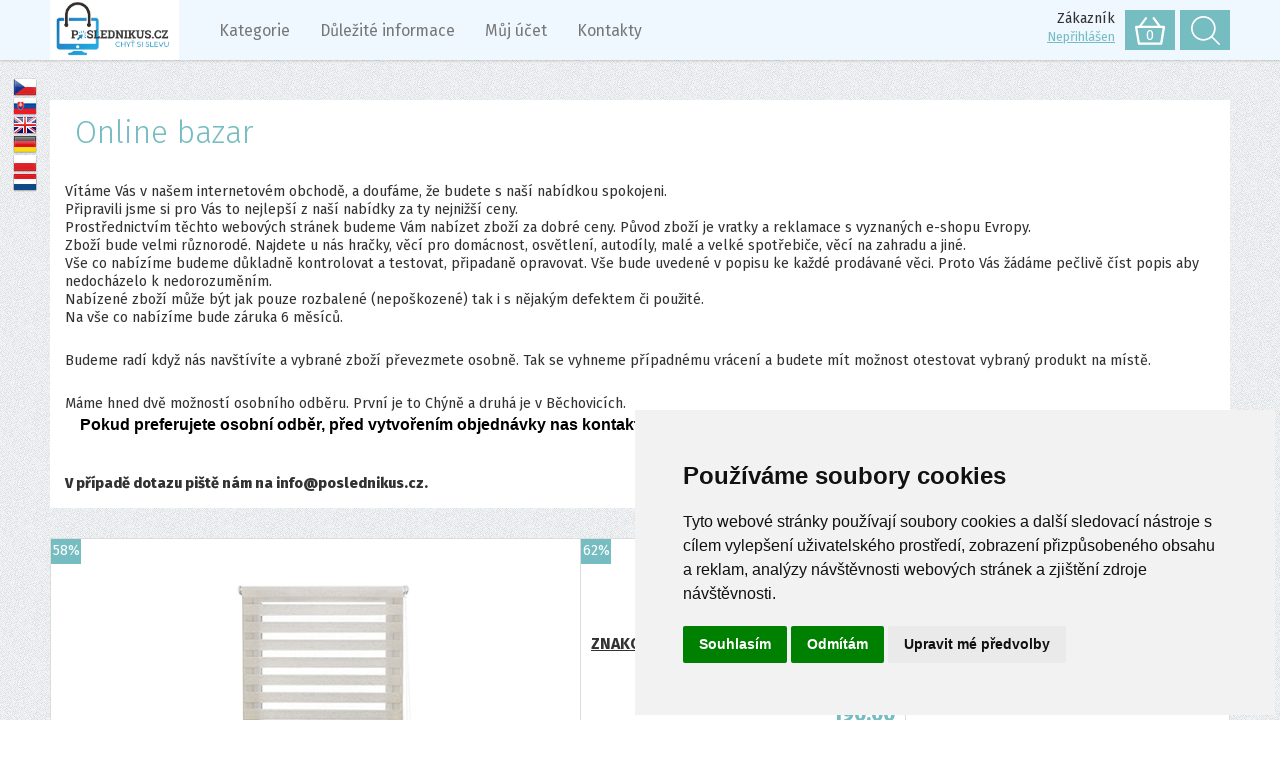

--- FILE ---
content_type: text/html
request_url: https://www.poslednikus.cz/detail/hozelock-tlakovy-postrikovac-7-l/
body_size: 27352
content:


<!DOCTYPE html>
<html lang="cs">
<head>
	<meta charset="windows-1250" />
	<meta http-equiv="X-UA-Compatible" content="IE=edge" />
	<meta name="viewport" content="width=device-width, initial-scale=1.0, maximum-scale=1.0, user-scalable=0" />
	<meta name="format-detection" content="telephone=no" />
<title>  - poslednikus.cz</title>
  	<meta name="keywords" content="Keywords - vyplňte" />
  	<meta name="description" content="Hračky, chovatelské potřeby, zahrada, nábytek, kancelářské potřeby a věcí pro domácnost" />
 	<meta name="robots" content="all,follow" />
 	<meta name="revisit-after" content="1 days" />
	<meta name="author" content="Code &amp; design: www.4shop.cz; Content: www.4shop.cz; e-mail:info@4shop.cz" />
	<link href="https://shared.4shop.cz/sablona/_design_easy/rs01-svetle-modry/css/layout.css" rel="stylesheet" />
	<link href="https://shared.4shop.cz/sablona/_design_easy/rs01-svetle-modry/css/modal-kosik.css" rel="stylesheet" type="text/css" media="all" />
	<script type="text/javascript">
//<![CDATA[
var _hwq = _hwq || [];
     _hwq.push(['setKey',
'8DA8F47D1B4D47449D92D8EC1F7E45C7']);_hwq.push(['setTopPos',
'60']);_hwq.push(['showWidget', '22']);(function() {
     var ho = document.createElement('script'); ho.type = 'text/javascript'; ho.async = true;
     ho.src =
'https://www.heureka.cz/direct/i/gjs.php?n=wdgt&sak=8DA8F47D1B4D47449D92D8EC1F7E45C7';
     var s = document.getElementsByTagName('script')[0];
s.parentNode.insertBefore(ho, s);
})();
//]]>
</script>

<style>
@media only screen and (min-width: 320px){
#header .menu ul li .submenu .box h2 {
    font-size: 100%;
}}

@media only screen and (min-width: 320px){
#header .menu ul li .submenu .box h2:before, #header .menu ul li .submenu .box h2:after {
    top: 11px;
}}
</style>


<script type="text/javascript">
function googleTranslateElementInit2() {new google.translate.TranslateElement({pageLanguage: 'cs',autoDisplay: false}, 'google_translate_element2');}
</script><script type="text/javascript" src="//translate.google.com/translate_a/element.js?cb=googleTranslateElementInit2"></script>
<script type="text/javascript">
function GTranslateGetCurrentLang() {var keyValue = document['cookie'].match('(^|;) ?googtrans=([^;]*)(;|$)');return keyValue ? keyValue[2].split('/')[2] : null;}
function GTranslateFireEvent(element,event){try{if(document.createEventObject){var evt=document.createEventObject();element.fireEvent('on'+event,evt)}else{var evt=document.createEvent('HTMLEvents');evt.initEvent(event,true,true);element.dispatchEvent(evt)}}catch(e){}}
function doGTranslate(lang_pair){if(lang_pair.value)lang_pair=lang_pair.value;if(lang_pair=='')return;var lang=lang_pair.split('|')[1];if(GTranslateGetCurrentLang() == null && lang == lang_pair.split('|')[0])return;var teCombo;var sel=document.getElementsByTagName('select');for(var i=0;i<sel.length;i++)if(/goog-te-combo/.test(sel[i].className)){teCombo=sel[i];break;}if(document.getElementById('google_translate_element2')==null||document.getElementById('google_translate_element2').innerHTML.length==0||teCombo.length==0||teCombo.innerHTML.length==0){setTimeout(function(){doGTranslate(lang_pair)},500)}else{teCombo.value=lang;GTranslateFireEvent(teCombo,'change');GTranslateFireEvent(teCombo,'change')}}
</script>		<script src="https://cdnjs.cloudflare.com/ajax/libs/jquery/2.2.4/jquery.min.js"></script>
	<meta property="og:title" content="" />
	<meta property="og:description" content="Hračky, chovatelské potřeby, zahrada, nábytek, kancelářské potřeby a věcí pro domácnost" />
	<meta property="og:url" content="https://www.poslednikus.cz//detail/hozelock-tlakovy-postrikovac-7-l/" /> 
	<link href="https://shared.4shop.cz/sablona/_design_easy/rs01-svetle-modry/css/jquery-ui-1.9.2.custom.css" rel="stylesheet" type="text/css" />
	<script src="https://shared.4shop.cz/sablona/_design_easy/rs01-svetle-modry/js/jquery-ui-1.9.2.custom.min.js" type="text/javascript"></script> 
	<meta property="og:image" content="https://www.poslednikus.cz/obrazky/.jpg" />		
	<link rel="previewimage" href="https://www.poslednikus.cz/obrazky/.jpg" />
	   	<link href="//cdnjs.cloudflare.com/ajax/libs/font-awesome/6.0.0-beta3/css/all.min.css" rel="stylesheet">
	<link href="//shared.4shop.cz/sablona/adresy-k-vyrobcum/adresy-k-vyrobcum.css" rel="stylesheet">

	<link rel="alternate" type="application/xml"  href="https://www.poslednikus.cz/xml_gener_google.xml"  title="Google Merchant">

	<link rel="apple-touch-icon" sizes="180x180" href="https://www.poslednikus.cz/apple-touch-icon.png">
	<link rel="icon" type="image/png" sizes="32x32" href="https://www.poslednikus.cz/favicon-32x32.png">
	<link rel="icon" type="image/png" sizes="16x16" href="https://www.poslednikus.cz/favicon-16x16.png">
	<link rel="manifest" href="https://www.poslednikus.cz/site.webmanifest">
	<link rel="mask-icon" href="https://www.poslednikus.cz/safari-pinned-tab.svg" color="#5bbad5">
	<meta name="msapplication-TileColor" content="#da532c">
	<meta name="theme-color" content="#ffffff">

	<meta property="og:site_name" content="poslednikus.cz" />
	<meta property="og:url" content="https://www.poslednikus.cz/" />  
	<meta property="og:title" content="Online bazar" />
	<meta property="og:description" content="Hračky, chovatelské potřeby, zahrada, nábytek, kancelářské potřeby a věcí pro domácnost" />

	<script src="https://shared.4shop.cz/lightbox/js/lightbox.min.js"></script>
	<link href="https://shared.4shop.cz/lightbox/css/lightbox.css" rel="stylesheet" />


<script>
window.dataLayer = window.dataLayer ||   [];
function gtag(){
	dataLayer.push(arguments);
}
gtag('consent', 'default', {
	'ad_storage': 'denied',
	'ad_user_data': 'denied',
	'ad_personalization': 'denied',
	'analytics_storage': 'denied'
});
</script>

<script async src="https://www.googletagmanager.com/gtag/js?id=G-L1LQLS61E8"></script>
<script>
  window.dataLayer = window.dataLayer || [];
  function gtag(){dataLayer.push(arguments);}
  gtag('js', new Date());

  gtag('config', 'G-L1LQLS61E8');
</script>

<script type="text/plain" type="text/javascript" cookie-consent="tracking">

  var _gaq = _gaq || [];
  _gaq.push(['_setAccount', 'UA-176045723-1']);
  _gaq.push(['_setDomainName', 'poslednikus.cz']);
  _gaq.push(['_trackPageview']);

  (function() {
    var ga = document.createElement('script'); ga.type = 'text/javascript'; ga.async = true;
    ga.src = ('https:' == document.location.protocol ? 'https://ssl' : 'http://www') + '.google-analytics.com/ga.js';
    var s = document.getElementsByTagName('script')[0]; s.parentNode.insertBefore(ga, s);
  })();

</script>

<!-- Global site tag (gtag.js) - Google Ads: AW-608883163 -->
<script async src="https://www.googletagmanager.com/gtag/js?id=AW-608883163"></script>
<script>
  window.dataLayer = window.dataLayer || [];
  function gtag(){dataLayer.push(arguments);}
  gtag('js', new Date());

  gtag('config', 'AW-608883163');
  gtag('config', 'UA-176045723-1');
</script>


<!-- Google Tag Manager -->
<script>(function(w,d,s,l,i){w[l]=w[l]||[];w[l].push({'gtm.start':
new Date().getTime(),event:'gtm.js'});var f=d.getElementsByTagName(s)[0],
j=d.createElement(s),dl=l!='dataLayer'?'&l='+l:'';j.async=true;j.src=
'https://www.googletagmanager.com/gtm.js?id='+i+dl;f.parentNode.insertBefore(j,f);
})(window,document,'script','dataLayer','GTM-WRDCDJB');</script>
<!-- End Google Tag Manager -->

<!-- Google Tag Manager (noscript) -->
<noscript><iframe src="https://www.googletagmanager.com/ns.html?id=GTM-WRDCDJB"
height="0" width="0" style="display:none;visibility:hidden"></iframe></noscript>
<!-- End Google Tag Manager (noscript) -->


<!-- Facebook Pixel Code -->
<script>
  !function(f,b,e,v,n,t,s)
  {if(f.fbq)return;n=f.fbq=function(){n.callMethod?
  n.callMethod.apply(n,arguments):n.queue.push(arguments)};
  if(!f._fbq)f._fbq=n;n.push=n;n.loaded=!0;n.version='2.0';
  n.queue=[];t=b.createElement(e);t.async=!0;
  t.src=v;s=b.getElementsByTagName(e)[0];
  s.parentNode.insertBefore(t,s)}(window, document,'script',
  'https://connect.facebook.net/en_US/fbevents.js');
  fbq('init', '610716289400396');
  fbq('track', 'PageView');
fbq('track', 'ViewContent', {value: ,currency: 'CZK', content_type: 'product', content_ids: ''});</script>
<noscript><img height="1" width="1" style="display:none"
  src="https://www.facebook.com/tr?id=610716289400396&ev=PageView&noscript=1"
/></noscript>
<!-- End Facebook Pixel Code -->





<!-- Cookie Consent by TermsFeed (https://www.TermsFeed.com) -->
<script type="text/javascript" src="https://www.termsfeed.com/public/cookie-consent/4.1.0/cookie-consent.js" charset="UTF-8"></script>
<script type="text/javascript" charset="UTF-8">
document.addEventListener('DOMContentLoaded', function () {
cookieconsent.run({"notice_banner_type":"simple","consent_type":"express","palette":"light","language":"cs","page_load_consent_levels":["strictly-necessary"],"notice_banner_reject_button_hide":false,"preferences_center_close_button_hide":false,"page_refresh_confirmation_buttons":false, "callbacks": {"scripts_specific_loaded": (level) => {switch(level) {case 'targeting':gtag('consent', 'update', {'ad_storage': 'granted','ad_user_data': 'granted','ad_personalization': 'granted','analytics_storage': 'granted'});break;}}},"callbacks_force": true});});
</script>
<style>.termsfeed-com---palette-light .cc-nb-okagree {color: #fff;background-color: green;}.termsfeed-com---nb-simple {max-width: 40%;}.termsfeed-com---nb .cc-nb-main-container {padding: 1rem;}.termsfeed-com---nb .cc-nb-title {font-size: 18px;}.termsfeed-com---nb .cc-nb-text {font-size: 12px;margin: 0 0 1rem 0;}.termsfeed-com---palette-light .cc-nb-changep {font-size: 11px;}.termsfeed-com---palette-light .cc-nb-reject {font-size: 11px;}.termsfeed-com---palette-light.termsfeed-com---nb {margin: 5px;}.termsfeed-com---reset p {margin-bottom: 0.4rem;}.termsfeed-com---palette-light .cc-nb-reject {color: #000;background-color: #eaeaea;}</style>
<noscript>ePrivacy and GPDR Cookie Consent by <a href="https://www.TermsFeed.com/" rel="nofollow">TermsFeed Generator</a></noscript>
<!-- End Cookie Consent by TermsFeed (https://www.TermsFeed.com) -->

</head>

<body style="background: url('https://shared.4shop.cz/sablona/_background/pattern8.png') repeat center top;">



	<header id="header" class="wrap slim fixed-menu" >
		<div class="in">
			<div class="logo">
				<a href="https://www.poslednikus.cz/">
				   					<img src="https://www.poslednikus.cz/upload/poslednikus-white---copy.jpg" alt="" />
				      				   				</a>
			</div>



			<a class="menu-toggle"><i class="flaticon-bars"></i></a>
						<a class="search-toggle"></a>

			<form class="search" action="https://www.poslednikus.cz/hledej/" method="get">
				<div class="in">
					<ul>
						<li class="keyword"><span><input type="text" name="retezec" placeholder="Hledaný výraz" value="" id="inputText" autocomplete="off" onkeyup="generujNaseptavachledej(event);" onkeydown="posunNaseptavachledej(event);" /></span></li>
						<li class="submit"><a class="button" data-rel="submit"><span>Hledat</span></a></li>
						<div id="naseptavachledejDiv"></div>
					</ul>
				</div>
			</form>
						<div class="basket">
				<p class="nav">Zákazník <a href="https://www.poslednikus.cz/login/">Nepřihlášen</a></p>
				<a class="user" href="https://www.poslednikus.cz/login/"><img src="https://shared.4shop.cz/sablona/_design_easy/rs01-svetle-modry/images/icon-user.svg" alt="" /></a>
				<a class="cart" href="https://www.poslednikus.cz/kosik/"><img src="https://shared.4shop.cz/sablona/_design_easy/rs01-svetle-modry/images/icon-basket.svg" alt="" /> <span id="cart-count-ajax">0</span></a>
			</div>
			<div class="menu">

				<ul>
					<li><a id="1" class="has-submenu flaticon-arrows-1" href="#">Kategorie</a>
						<div class="submenu categories">

 <div class="box" data-img="https://www.poslednikus.cz/obrazky/maly_1722520863-gubby-gups-detska-ohradka-s-basketbalovym-kosem-a-fotbalovou-brankou-188x124x66cm.jpg">		<h2 class="has-items"><a href="https://www.poslednikus.cz/kategorie/pro-deti">Pro dětí</a></h2>
		<ul><li><a href="https://www.poslednikus.cz/kategorie/hracky/" title="HRAČKY">HRAČKY</a></li><li><a href="https://www.poslednikus.cz/kategorie/detske-zbozi/" title="DĚTSKÉ ZBOžÍ">DĚTSKÉ ZBOžÍ</a></li> 		</ul>

	</div> <div class="box" data-img="https://www.poslednikus.cz/obrazky/maly_1754402724-pawhut-pohovka-pro-domaci-mazlicky-s-polstarem.jpg">		<h2><a href="https://www.poslednikus.cz/kategorie/domaci-zviratka">Domácí zvířátka</a></h2>
		<ul> 		</ul>

	</div> <div class="box" data-img="https://www.poslednikus.cz/obrazky/maly_1755527744-stojaci-lampa-homcom-b31-211v90.jpg">		<h2><a href="https://www.poslednikus.cz/kategorie/domacnost">Domácnost</a></h2>
		<ul> 		</ul>

	</div> <div class="box" data-img="https://www.poslednikus.cz/obrazky/maly_1755011103-homcom-horkovzdusna-friteza-kosik-5-l-1700-w-.jpg">		<h2><a href="https://www.poslednikus.cz/kategorie/spotrebice">Spotřebiče</a></h2>
		<ul> 		</ul>

	</div> <div class="box" data-img="https://www.poslednikus.cz/obrazky/maly_1753973080-ergonomicka-podlozka-pod-nohy-s-masaznimi-valecky-cerna-.jpg">		<h2><a href="https://www.poslednikus.cz/kategorie/zdravi-a-krasa">Zdraví a krása</a></h2>
		<ul> 		</ul>

	</div> <div class="box" data-img="https://www.poslednikus.cz/obrazky/maly_1712655070-laminator-a3.jpg">		<h2 class="has-items"><a href="https://www.poslednikus.cz/kategorie/kancelar">Kancelář</a></h2>
		<ul><li><a href="https://www.poslednikus.cz/kategorie/tiskarny-a-skartovacky/" title="TISKÁRNY A SKARTOVÁČKY">TISKÁRNY A SKARTOVÁČKY</a></li><li><a href="https://www.poslednikus.cz/kategorie/kancelarske-potreby/" title="KANCELÁŘSKÉ POTŘEBY">KANCELÁŘSKÉ POTŘEBY</a></li> 		</ul>

	</div> <div class="box" data-img="https://www.poslednikus.cz/obrazky/maly_1754056120-outsunny-3patrovy-vyvyseny-zahon-prirodni-drevo.jpg">		<h2><a href="https://www.poslednikus.cz/kategorie/zahrada">Zahrada</a></h2>
		<ul> 		</ul>

	</div> <div class="box" data-img="https://www.poslednikus.cz/obrazky/maly_1696427350-vychazkova-hul-sueh.jpg">		<h2><a href="https://www.poslednikus.cz/kategorie/potreby-pro-seniory">Potřeby pro seniory</a></h2>
		<ul> 		</ul>

	</div> <div class="box" data-img="https://www.poslednikus.cz/obrazky/maly_1722590286-prenosny-vzduchovy-kompresor-woowind-150psi.jpg">		<h2><a href="https://www.poslednikus.cz/kategorie/auto-prislusenstvi">Auto příslušenství</a></h2>
		<ul> 		</ul>

	</div> <div class="box" data-img="https://www.poslednikus.cz/obrazky/maly_1727440834-lyzarska-helma-alpina-junta-2-0-skihelm-black-matt-61-64.jpg">		<h2 class="has-items"><a href="https://www.poslednikus.cz/kategorie/sport">Sport</a></h2>
		<ul><li><a href="https://www.poslednikus.cz/kategorie/venkovni-sporty/" title="VENKOVNÍ SPORTY">VENKOVNÍ SPORTY</a></li><li><a href="https://www.poslednikus.cz/kategorie/na-kolo/" title="NA KOLO">NA KOLO</a></li><li><a href="https://www.poslednikus.cz/kategorie/ostatni/" title="OSTATNÍ">OSTATNÍ</a></li><li><a href="https://www.poslednikus.cz/kategorie/airsoftove-zbrane/" title="AIRSOFTOVÉ ZBRANĚ">AIRSOFTOVÉ ZBRANĚ</a></li> 		</ul>

	</div> <div class="box" data-img="https://www.poslednikus.cz/obrazky/.jpg">		<h2><a href="https://www.poslednikus.cz/kategorie/18-">18+</a></h2>
		<ul> 		</ul>

	</div> <div class="box" data-img="https://www.poslednikus.cz/obrazky/maly_1722941691-damske-inteligentni-hodinky-hip-hop.jpg">		<h2 class="has-items"><a href="https://www.poslednikus.cz/kategorie/elektronika">Elektronika</a></h2>
		<ul><li><a href="https://www.poslednikus.cz/kategorie/pocitacove-prislusenstvi/" title="POČÍTAČOVÉ PŘÍSLUšENSTVÍ">POČÍTAČOVÉ PŘÍSLUšENSTVÍ</a></li><li><a href="https://www.poslednikus.cz/kategorie/smart-produkty/" title="SMART PRODUKTY">SMART PRODUKTY</a></li><li><a href="https://www.poslednikus.cz/kategorie/telefony/" title="TELEFONY">TELEFONY</a></li><li><a href="https://www.poslednikus.cz/kategorie/mobilni-a-tabletove-prislusenstvi/" title="MOBILNÍ A TABLETOVÉ PŘÍSLUšENSTVÍ">MOBILNÍ A TABLETOVÉ PŘÍSLUšENSTVÍ</a></li><li><a href="https://www.poslednikus.cz/kategorie/ostatni-1/" title="OSTATNÍ">OSTATNÍ</a></li> 		</ul>

	</div> <div class="box" data-img="https://www.poslednikus.cz/obrazky/.jpg">		<h2><a href="https://www.poslednikus.cz/kategorie/zbozi-do-100-kc">Zboží do 100 Kč</a></h2>
		<ul> 		</ul>

	</div> <div class="box" data-img="https://www.poslednikus.cz/obrazky/maly_1722591587-panske-hodinky-driftelement.jpg">		<h2><a href="https://www.poslednikus.cz/kategorie/pro-muze">Pro muže</a></h2>
		<ul> 		</ul>

	</div> <div class="box" data-img="https://www.poslednikus.cz/obrazky/maly_1722000751-damske-hodinky-burei-36mm.jpg">		<h2><a href="https://www.poslednikus.cz/kategorie/pro-zeny">Pro ženy</a></h2>
		<ul> 		</ul>

	</div> <div class="box" data-img="https://www.poslednikus.cz/obrazky/maly_1722332378-startovaci-sada-s-led-lampou-pink-gellac.jpg">		<h2><a href="https://www.poslednikus.cz/kategorie/dekorace-a-rucni-prace">Dekorace a ruční práce</a></h2>
		<ul> 		</ul>

	</div> <div class="box" data-img="https://www.poslednikus.cz/obrazky/maly_1745998839-kubansky-prsten-m.jpg">		<h2><a href="https://www.poslednikus.cz/kategorie/sperky">Šperky</a></h2>
		<ul> 		</ul>

	</div> <div class="box" data-img="https://www.poslednikus.cz/obrazky/maly_1712315731-rucni-sponkovacka-valuemax-3-in-1.jpg">		<h2><a href="https://www.poslednikus.cz/kategorie/naradi">Nářadí</a></h2>
		<ul> 		</ul>

	</div><div class="box">
			<h2 class="novezbozi"><a href="https://www.poslednikus.cz/nove-zbozi/" title="Nové zboží">Nově přidané produkty</a></h2>
		      </div><div class="box">
				<h2><a href="https://www.poslednikus.cz/index.php?co=megaakce&amp;druh=bazar" title="Bazarové zboží!">Bazarové zboží!</a></h2>
			      </div>

	<div class="cleaner"></div>
</div>
					<li>
						<a id="2" class="has-submenu flaticon-arrows-1" href="#">Důležité informace</a>
						<div class="submenu">
							<ul>
							<li><a href="https://www.poslednikus.cz/cti/10/ceny-dopravy/" title="Ceny dopravy">Ceny dopravy</a></li><li><a href="https://www.poslednikus.cz/cti/4/obchodni-podminky/" title="Obchodní podmínky">Obchodní podmínky</a></li><li><a href="https://www.poslednikus.cz/cti/5/reklamacni-podminky/" title="Reklamační podmínky">Reklamační podmínky</a></li>							</ul>
						</div>
					</li>

					<li>
						<a id="3" class="has-submenu flaticon-arrows-1" href="#">Můj účet</a>
						<div class="submenu">
							<ul>
													<li><a href="https://www.poslednikus.cz/login/">Přihlásit se</a></li>
							<li><a href="https://www.poslednikus.cz/login/?what=reg">Registrace</a></li>
							<li><a href="https://www.poslednikus.cz/ztrata-hesla/">Ztráta hesla</a></li>
													</ul>
						</div>
					</li>

					<li><a href="https://www.poslednikus.cz/cti/6/kontakt/">Kontakty</a></li>
				</ul>
			</div>
		</div>
	</header>




	<section id="products" class="wrap">
		<div class="in">

	<h1><span></span></h1>
			
<META HTTP-EQUIV='refresh' CONTENT='0; URL=https://www.poslednikus.cz/'> 
  <p>Produkt byl vyřazen z našeho obchodu a nebo neexistuje!</p>



		</div>
	</section>
			<div class="cleaner"></div>




	<section id="company" class="wrap">


		<form class="in newsletter" action="" method="post">
			<div class="info">
				<h3>Přihlaste se k odběru newsletteru</h3>
				<p>Nechcete o něco přijít? Přidejte si svůj email do našeho emailového zpravodaje a nic již nepromeškáte.</p>
			</div>

			<ul>
				<input type="hidden" name="coxo2" value="send">
				<li><input class="input" type="email" name="emailllik" placeholder="Vložte Vaš email" value=""></li>
				<li><input class="input" type="number" name="capcha" required="required" placeholder="4+2=" value="" style="width: 75px;" /></li>
				<li><button class="submit flaticon-arrows-2" type="submit"><span>Odeslat</span></button></li>
			</ul>


			<div class="cleaner"></div>
		</form>

	<div class="in partners">
			<div class="list">

 			</div>
		</div>

	</section>





	<footer id="footer" class="wrap">
		<div class="in">
			<div class="section contacts">
				<h2 class="title flaticon-arrows-1">Kontaktní informace</h2>
				<div class="toggle">
					<div class="box">
						<address>Poslednikus s.r.o. <br />Mladých Běchovic 2<br />190 11 Praha 9 Běchovice</address>						<p>IČ: 27628841						<br />DIČ: Nejsme plátce D</p>
						<p><a href="tel:608609194">608609194</a><br /><a href="mailto:info@poslednikus.cz?subject=dotaz">info@poslednikus.cz</a></p>
					</div>
					<div class="box">
					<p>
							<a href="https://www.poslednikus.cz/cti/10/ceny-dopravy/" title="Ceny dopravy">Ceny dopravy</a><br /><a href="https://www.poslednikus.cz/cti/6/kontakt/" title="Kontakt">Kontakt</a><br /><a href="https://www.poslednikus.cz/cti/4/obchodni-podminky/" title="Obchodní podmínky">Obchodní podmínky</a><br /><a href="https://www.poslednikus.cz/cti/5/reklamacni-podminky/" title="Reklamační podmínky">Reklamační podmínky</a><br />						<br />

													<a href="https://www.poslednikus.cz/login/">Přihlásit se</a><br />
							<a href="https://www.poslednikus.cz/login/?what=reg">Registrace</a><br />
							<a href="https://www.poslednikus.cz/ztrata-hesla/">Ztráta hesla</a><br />
																				<a href="https://www.poslednikus.cz/mapa-webu/">Sitemap</a>
					</p>
	
					</div>
					<div class="cleaner"></div>
				</div>
			</div>
			<form class="section form" action="" method="post" onsubmit="return zkontrolujemail(this)">
				<h3 class="title flaticon-arrows-1">Napište nám</h3>
				<div class="toggle">

									<ul>
						<input type="hidden" name="coxo3" value="send">
						<li class="half"><input class="input" type="text" name="dotaz_jmeno" required="required" placeholder="Jméno a příjmení: *" value="" /></li>
						<li class="half-right"><input id="newsletter-email" class="input" type="email" name="dotaz_email" required="required" placeholder="E-mail: *" value="" /></li>
						<li><textarea class="textarea" cols="30" rows="5" name="dotaz_comments" required="required" placeholder="Zpráva: *"></textarea></li>
						<li><input class="input" type="number" name="capcha2" required="required" placeholder="Spočítejte: PĚT plus TŘI == (zadejte číslo)" value="" /></li>

					</ul>
					<div class="cleaner"></div>
					<button class="button" type="submit">Odeslat</button>
				
					<div class="cleaner"></div>
				</div>
			</form>
			<div class="cleaner"></div>
		</div>

			<div class="cleaner"></div>
							<div class="cleaner"></div>

		<div class="copyright">
			<p>&copy; 2025 <a href="https://www.poslednikus.cz/" title="poslednikus.cz">poslednikus.cz</a> všechna práva vyhrazena. <span>|</span> <a class="uppercase" href="https://www.poslednikus.cz/cti/4/obchodni-podminky/">Obchodní podmínky</a>
				<br /><br />
			<a href="https://www.4shop.cz/e-shop" title="E-shop, internetový obchod - pronájem">E-shop</a> &ndash; <a href="https://www.4shop.cz/e-shop-pronajem" title="Internetový obchod, e-shop - pronájem">internetový obchod</a> provozován na systému <a href="https://www.4shop.cz/" title="E-shop | Internetový obchod | Pronájem internetových obchodů 4Shop.cz">4Shop&reg;</a>. Webhosting na <a href="https://www.4hosting.cz" title="Webhosting | Hosting | Kvalitní webhosting pro Vás - 4hosting.cz">4hosting.cz</a>. Designed By: <a href="https://www.4shop.cz/webdesign" title="Webdesign | tvorba designů pro Váš e-shop">4shop.cz</a>.
			</p>
		</div>
	</footer>

	<script src="//shared.4shop.cz/sablona/adresy-k-vyrobcum/adresy-k-vyrobcum.js"></script>

<script src="https://c.seznam.cz/js/rc.js"></script>
<script>
    /* nastavení retargetingového hitu */
    var retargetingConf = {
        rtgId: 63349, /* identifikátor retargeting */
         itemId: "",
        pageType: "offerdetail", 
         	 category: "",
	        rtgUrl: "https://www.poslednikus.cz/detail/hozelock-tlakovy-postrikovac-7-l/", 
          consent: 0, 
    };

   window.rc.retargetingHit(retargetingConf);

</script>






	<link href="https://fonts.googleapis.com/css?family=Fira+Sans:200,300,400,700,800&amp;subset=latin-ext" rel="stylesheet" />
	<link href="https://shared.4shop.cz/sablona/_design_easy/rs01-svetle-modry/css/easy-responsive-tabs.css" rel="stylesheet" />
	<link href="https://shared.4shop.cz/sablona/_design_easy/rs01-svetle-modry/css/flaticon/flaticon.min.css" rel="stylesheet" />
	<link href="https://shared.4shop.cz/sablona/_design_easy/rs01-svetle-modry/css/input_checkbox.min.css" rel="stylesheet" />
	<script src="https://cdnjs.cloudflare.com/ajax/libs/bxslider/4.2.14/jquery.bxslider.min.js"></script>
	<script src="https://cdnjs.cloudflare.com/ajax/libs/iCheck/1.0.2/icheck.min.js"></script>
	<script src="https://cdnjs.cloudflare.com/ajax/libs/jquery.customSelect/0.5.1/jquery.customSelect.min.js"></script>
	<script src="https://api.mapy.cz/loader.js"></script>
	<script>Loader.load();</script>
	<script src="https://shared.4shop.cz/sablona/_design_easy/rs01-svetle-modry/js/easyResponsiveTabs.js"></script>
	<script src="https://shared.4shop.cz/sablona/_design_easy/rs01-svetle-modry/js/config.min.js"></script>
	<script src="https://shared.4shop.cz/sablona/_design_easy/rs01-svetle-modry/js/toggle.js"></script>
 
<input type="hidden" name="map-address" id="map-address" value="Mladých Běchovic 2, Praha 9 Běchovice" />








</body>
</html>







<div id="google_translate_element2" style="display: none;"></div>
<style type="text/css">
#goog-gt-tt {display:none !important;}
.goog-te-banner-frame {display:none !important;}
.goog-te-menu-value:hover {text-decoration:none !important;}
.goog-text-highlight {background-color:transparent !important;box-shadow:none !important;}
body {top:0 !important;}
#google_translate_element2 {display:none!important;}


@media only screen and (min-width: 768px){
.language {
    position: fixed;
    top: 78px;
    left: 12px;
    width: 25px;
 }
}



</style>


  <div class="language" id="m2" >
    <a href="#" onclick="doGTranslate('cs|cs');return false;" title="Czech"><img src="https://www.poslednikus.cz/upload/cz.png" style="width: 24px;"></a> 
    <a href="#" onclick="doGTranslate('cs|sk');return false;" title="Slovakia"><img src="https://www.poslednikus.cz/upload/sk.png" style="width: 24px;"></a> 
    <a href="#" onclick="doGTranslate('cs|en');return false;" title="English"><img src="https://www.poslednikus.cz/upload/en.png" style="width: 24px;"></a> 
    <a href="#" onclick="doGTranslate('cs|de');return false;" title="German"><img src="https://www.poslednikus.cz/upload/de.png" style="width: 24px;"></a> 
    <a href="#" onclick="doGTranslate('cs|pl');return false;" title="Polish"><img src="https://www.poslednikus.cz/upload/pl.png" style="width: 24px;"></a> 
    <a href="#" onclick="doGTranslate('cs|nl');return false;" title="Dutch"><img src="https://www.poslednikus.cz/upload/nl.png" style="width: 24px;"></a>
  </div>

--- FILE ---
content_type: text/html
request_url: https://www.poslednikus.cz/
body_size: 54128
content:


<!DOCTYPE html>
<html lang="cs">
<head>
	<meta charset="windows-1250" />
	<meta http-equiv="X-UA-Compatible" content="IE=edge" />
	<meta name="viewport" content="width=device-width, initial-scale=1.0, maximum-scale=1.0, user-scalable=0" />
	<meta name="format-detection" content="telephone=no" />
	<title>Online bazar</title>
  	<meta name="keywords" content="Keywords - vyplňte" />
  	<meta name="description" content="Hračky, chovatelské potřeby, zahrada, nábytek, kancelářské potřeby a věcí pro domácnost" />
 	<meta name="robots" content="all,follow" />
 	<meta name="revisit-after" content="1 days" />
	<meta name="author" content="Code &amp; design: www.4shop.cz; Content: www.4shop.cz; e-mail:info@4shop.cz" />
	<link href="https://shared.4shop.cz/sablona/_design_easy/rs01-svetle-modry/css/layout.css" rel="stylesheet" />
	<link href="https://shared.4shop.cz/sablona/_design_easy/rs01-svetle-modry/css/modal-kosik.css" rel="stylesheet" type="text/css" media="all" />
	<script type="text/javascript">
//<![CDATA[
var _hwq = _hwq || [];
     _hwq.push(['setKey',
'8DA8F47D1B4D47449D92D8EC1F7E45C7']);_hwq.push(['setTopPos',
'60']);_hwq.push(['showWidget', '22']);(function() {
     var ho = document.createElement('script'); ho.type = 'text/javascript'; ho.async = true;
     ho.src =
'https://www.heureka.cz/direct/i/gjs.php?n=wdgt&sak=8DA8F47D1B4D47449D92D8EC1F7E45C7';
     var s = document.getElementsByTagName('script')[0];
s.parentNode.insertBefore(ho, s);
})();
//]]>
</script>

<style>
@media only screen and (min-width: 320px){
#header .menu ul li .submenu .box h2 {
    font-size: 100%;
}}

@media only screen and (min-width: 320px){
#header .menu ul li .submenu .box h2:before, #header .menu ul li .submenu .box h2:after {
    top: 11px;
}}
</style>


<script type="text/javascript">
function googleTranslateElementInit2() {new google.translate.TranslateElement({pageLanguage: 'cs',autoDisplay: false}, 'google_translate_element2');}
</script><script type="text/javascript" src="//translate.google.com/translate_a/element.js?cb=googleTranslateElementInit2"></script>
<script type="text/javascript">
function GTranslateGetCurrentLang() {var keyValue = document['cookie'].match('(^|;) ?googtrans=([^;]*)(;|$)');return keyValue ? keyValue[2].split('/')[2] : null;}
function GTranslateFireEvent(element,event){try{if(document.createEventObject){var evt=document.createEventObject();element.fireEvent('on'+event,evt)}else{var evt=document.createEvent('HTMLEvents');evt.initEvent(event,true,true);element.dispatchEvent(evt)}}catch(e){}}
function doGTranslate(lang_pair){if(lang_pair.value)lang_pair=lang_pair.value;if(lang_pair=='')return;var lang=lang_pair.split('|')[1];if(GTranslateGetCurrentLang() == null && lang == lang_pair.split('|')[0])return;var teCombo;var sel=document.getElementsByTagName('select');for(var i=0;i<sel.length;i++)if(/goog-te-combo/.test(sel[i].className)){teCombo=sel[i];break;}if(document.getElementById('google_translate_element2')==null||document.getElementById('google_translate_element2').innerHTML.length==0||teCombo.length==0||teCombo.innerHTML.length==0){setTimeout(function(){doGTranslate(lang_pair)},500)}else{teCombo.value=lang;GTranslateFireEvent(teCombo,'change');GTranslateFireEvent(teCombo,'change')}}
</script>		<script src="https://cdnjs.cloudflare.com/ajax/libs/jquery/2.2.4/jquery.min.js"></script>
	<meta property="og:title" content="Online bazar" />
	<meta property="og:description" content="Hračky, chovatelské potřeby, zahrada, nábytek, kancelářské potřeby a věcí pro domácnost" />
	<meta property="og:url" content="https://www.poslednikus.cz//" /> 
	<link href="https://shared.4shop.cz/sablona/_design_easy/rs01-svetle-modry/css/jquery-ui-1.9.2.custom.css" rel="stylesheet" type="text/css" />
	<script src="https://shared.4shop.cz/sablona/_design_easy/rs01-svetle-modry/js/jquery-ui-1.9.2.custom.min.js" type="text/javascript"></script> 

	<link rel="alternate" type="application/xml"  href="https://www.poslednikus.cz/xml_gener_google.xml"  title="Google Merchant">

	<link rel="apple-touch-icon" sizes="180x180" href="https://www.poslednikus.cz/apple-touch-icon.png">
	<link rel="icon" type="image/png" sizes="32x32" href="https://www.poslednikus.cz/favicon-32x32.png">
	<link rel="icon" type="image/png" sizes="16x16" href="https://www.poslednikus.cz/favicon-16x16.png">
	<link rel="manifest" href="https://www.poslednikus.cz/site.webmanifest">
	<link rel="mask-icon" href="https://www.poslednikus.cz/safari-pinned-tab.svg" color="#5bbad5">
	<meta name="msapplication-TileColor" content="#da532c">
	<meta name="theme-color" content="#ffffff">

	<meta property="og:site_name" content="poslednikus.cz" />
	<meta property="og:url" content="https://www.poslednikus.cz/" />  
	<meta property="og:title" content="Online bazar" />
	<meta property="og:description" content="Hračky, chovatelské potřeby, zahrada, nábytek, kancelářské potřeby a věcí pro domácnost" />

	<script src="https://shared.4shop.cz/lightbox/js/lightbox.min.js"></script>
	<link href="https://shared.4shop.cz/lightbox/css/lightbox.css" rel="stylesheet" />


<script>
window.dataLayer = window.dataLayer ||   [];
function gtag(){
	dataLayer.push(arguments);
}
gtag('consent', 'default', {
	'ad_storage': 'denied',
	'ad_user_data': 'denied',
	'ad_personalization': 'denied',
	'analytics_storage': 'denied'
});
</script>

<script async src="https://www.googletagmanager.com/gtag/js?id=G-L1LQLS61E8"></script>
<script>
  window.dataLayer = window.dataLayer || [];
  function gtag(){dataLayer.push(arguments);}
  gtag('js', new Date());

  gtag('config', 'G-L1LQLS61E8');
</script>

<script type="text/plain" type="text/javascript" cookie-consent="tracking">

  var _gaq = _gaq || [];
  _gaq.push(['_setAccount', 'UA-176045723-1']);
  _gaq.push(['_setDomainName', 'poslednikus.cz']);
  _gaq.push(['_trackPageview']);

  (function() {
    var ga = document.createElement('script'); ga.type = 'text/javascript'; ga.async = true;
    ga.src = ('https:' == document.location.protocol ? 'https://ssl' : 'http://www') + '.google-analytics.com/ga.js';
    var s = document.getElementsByTagName('script')[0]; s.parentNode.insertBefore(ga, s);
  })();

</script>

<!-- Global site tag (gtag.js) - Google Ads: AW-608883163 -->
<script async src="https://www.googletagmanager.com/gtag/js?id=AW-608883163"></script>
<script>
  window.dataLayer = window.dataLayer || [];
  function gtag(){dataLayer.push(arguments);}
  gtag('js', new Date());

  gtag('config', 'AW-608883163');
  gtag('config', 'UA-176045723-1');
</script>


<!-- Google Tag Manager -->
<script>(function(w,d,s,l,i){w[l]=w[l]||[];w[l].push({'gtm.start':
new Date().getTime(),event:'gtm.js'});var f=d.getElementsByTagName(s)[0],
j=d.createElement(s),dl=l!='dataLayer'?'&l='+l:'';j.async=true;j.src=
'https://www.googletagmanager.com/gtm.js?id='+i+dl;f.parentNode.insertBefore(j,f);
})(window,document,'script','dataLayer','GTM-WRDCDJB');</script>
<!-- End Google Tag Manager -->

<!-- Google Tag Manager (noscript) -->
<noscript><iframe src="https://www.googletagmanager.com/ns.html?id=GTM-WRDCDJB"
height="0" width="0" style="display:none;visibility:hidden"></iframe></noscript>
<!-- End Google Tag Manager (noscript) -->


<!-- Facebook Pixel Code -->
<script>
  !function(f,b,e,v,n,t,s)
  {if(f.fbq)return;n=f.fbq=function(){n.callMethod?
  n.callMethod.apply(n,arguments):n.queue.push(arguments)};
  if(!f._fbq)f._fbq=n;n.push=n;n.loaded=!0;n.version='2.0';
  n.queue=[];t=b.createElement(e);t.async=!0;
  t.src=v;s=b.getElementsByTagName(e)[0];
  s.parentNode.insertBefore(t,s)}(window, document,'script',
  'https://connect.facebook.net/en_US/fbevents.js');
  fbq('init', '610716289400396');
  fbq('track', 'PageView');
</script>
<noscript><img height="1" width="1" style="display:none"
  src="https://www.facebook.com/tr?id=610716289400396&ev=PageView&noscript=1"
/></noscript>
<!-- End Facebook Pixel Code -->





<!-- Cookie Consent by TermsFeed (https://www.TermsFeed.com) -->
<script type="text/javascript" src="https://www.termsfeed.com/public/cookie-consent/4.1.0/cookie-consent.js" charset="UTF-8"></script>
<script type="text/javascript" charset="UTF-8">
document.addEventListener('DOMContentLoaded', function () {
cookieconsent.run({"notice_banner_type":"simple","consent_type":"express","palette":"light","language":"cs","page_load_consent_levels":["strictly-necessary"],"notice_banner_reject_button_hide":false,"preferences_center_close_button_hide":false,"page_refresh_confirmation_buttons":false, "callbacks": {"scripts_specific_loaded": (level) => {switch(level) {case 'targeting':gtag('consent', 'update', {'ad_storage': 'granted','ad_user_data': 'granted','ad_personalization': 'granted','analytics_storage': 'granted'});break;}}},"callbacks_force": true});});
</script>
<style>.termsfeed-com---palette-light .cc-nb-okagree {color: #fff;background-color: green;}.termsfeed-com---nb-simple {max-width: 40%;}.termsfeed-com---nb .cc-nb-main-container {padding: 1rem;}.termsfeed-com---nb .cc-nb-title {font-size: 18px;}.termsfeed-com---nb .cc-nb-text {font-size: 12px;margin: 0 0 1rem 0;}.termsfeed-com---palette-light .cc-nb-changep {font-size: 11px;}.termsfeed-com---palette-light .cc-nb-reject {font-size: 11px;}.termsfeed-com---palette-light.termsfeed-com---nb {margin: 5px;}.termsfeed-com---reset p {margin-bottom: 0.4rem;}.termsfeed-com---palette-light .cc-nb-reject {color: #000;background-color: #eaeaea;}</style>
<noscript>ePrivacy and GPDR Cookie Consent by <a href="https://www.TermsFeed.com/" rel="nofollow">TermsFeed Generator</a></noscript>
<!-- End Cookie Consent by TermsFeed (https://www.TermsFeed.com) -->

</head>

<body style="background: url('https://shared.4shop.cz/sablona/_background/pattern8.png') repeat center top;">



	<header id="header" class="wrap slim fixed-menu" >
		<div class="in">
			<div class="logo">
				<a href="https://www.poslednikus.cz/">
				   					<img src="https://www.poslednikus.cz/upload/poslednikus-white---copy.jpg" alt="" />
				      				   				</a>
			</div>



			<a class="menu-toggle"><i class="flaticon-bars"></i></a>
						<a class="search-toggle"></a>

			<form class="search" action="https://www.poslednikus.cz/hledej/" method="get">
				<div class="in">
					<ul>
						<li class="keyword"><span><input type="text" name="retezec" placeholder="Hledaný výraz" value="" id="inputText" autocomplete="off" onkeyup="generujNaseptavachledej(event);" onkeydown="posunNaseptavachledej(event);" /></span></li>
						<li class="submit"><a class="button" data-rel="submit"><span>Hledat</span></a></li>
						<div id="naseptavachledejDiv"></div>
					</ul>
				</div>
			</form>
						<div class="basket">
				<p class="nav">Zákazník <a href="https://www.poslednikus.cz/login/">Nepřihlášen</a></p>
				<a class="user" href="https://www.poslednikus.cz/login/"><img src="https://shared.4shop.cz/sablona/_design_easy/rs01-svetle-modry/images/icon-user.svg" alt="" /></a>
				<a class="cart" href="https://www.poslednikus.cz/kosik/"><img src="https://shared.4shop.cz/sablona/_design_easy/rs01-svetle-modry/images/icon-basket.svg" alt="" /> <span id="cart-count-ajax">0</span></a>
			</div>
			<div class="menu">

				<ul>
					<li><a id="1" class="has-submenu flaticon-arrows-1" href="#">Kategorie</a>
						<div class="submenu categories">

 <div class="box" data-img="https://www.poslednikus.cz/obrazky/maly_1722520863-gubby-gups-detska-ohradka-s-basketbalovym-kosem-a-fotbalovou-brankou-188x124x66cm.jpg">		<h2 class="has-items"><a href="https://www.poslednikus.cz/kategorie/pro-deti">Pro dětí</a></h2>
		<ul><li><a href="https://www.poslednikus.cz/kategorie/hracky/" title="HRAČKY">HRAČKY</a></li><li><a href="https://www.poslednikus.cz/kategorie/detske-zbozi/" title="DĚTSKÉ ZBOžÍ">DĚTSKÉ ZBOžÍ</a></li> 		</ul>

	</div> <div class="box" data-img="https://www.poslednikus.cz/obrazky/maly_1754402724-pawhut-pohovka-pro-domaci-mazlicky-s-polstarem.jpg">		<h2><a href="https://www.poslednikus.cz/kategorie/domaci-zviratka">Domácí zvířátka</a></h2>
		<ul> 		</ul>

	</div> <div class="box" data-img="https://www.poslednikus.cz/obrazky/maly_1755527744-stojaci-lampa-homcom-b31-211v90.jpg">		<h2><a href="https://www.poslednikus.cz/kategorie/domacnost">Domácnost</a></h2>
		<ul> 		</ul>

	</div> <div class="box" data-img="https://www.poslednikus.cz/obrazky/maly_1755011103-homcom-horkovzdusna-friteza-kosik-5-l-1700-w-.jpg">		<h2><a href="https://www.poslednikus.cz/kategorie/spotrebice">Spotřebiče</a></h2>
		<ul> 		</ul>

	</div> <div class="box" data-img="https://www.poslednikus.cz/obrazky/maly_1753973080-ergonomicka-podlozka-pod-nohy-s-masaznimi-valecky-cerna-.jpg">		<h2><a href="https://www.poslednikus.cz/kategorie/zdravi-a-krasa">Zdraví a krása</a></h2>
		<ul> 		</ul>

	</div> <div class="box" data-img="https://www.poslednikus.cz/obrazky/maly_1712655070-laminator-a3.jpg">		<h2 class="has-items"><a href="https://www.poslednikus.cz/kategorie/kancelar">Kancelář</a></h2>
		<ul><li><a href="https://www.poslednikus.cz/kategorie/tiskarny-a-skartovacky/" title="TISKÁRNY A SKARTOVÁČKY">TISKÁRNY A SKARTOVÁČKY</a></li><li><a href="https://www.poslednikus.cz/kategorie/kancelarske-potreby/" title="KANCELÁŘSKÉ POTŘEBY">KANCELÁŘSKÉ POTŘEBY</a></li> 		</ul>

	</div> <div class="box" data-img="https://www.poslednikus.cz/obrazky/maly_1754056120-outsunny-3patrovy-vyvyseny-zahon-prirodni-drevo.jpg">		<h2><a href="https://www.poslednikus.cz/kategorie/zahrada">Zahrada</a></h2>
		<ul> 		</ul>

	</div> <div class="box" data-img="https://www.poslednikus.cz/obrazky/maly_1696427350-vychazkova-hul-sueh.jpg">		<h2><a href="https://www.poslednikus.cz/kategorie/potreby-pro-seniory">Potřeby pro seniory</a></h2>
		<ul> 		</ul>

	</div> <div class="box" data-img="https://www.poslednikus.cz/obrazky/maly_1722590286-prenosny-vzduchovy-kompresor-woowind-150psi.jpg">		<h2><a href="https://www.poslednikus.cz/kategorie/auto-prislusenstvi">Auto příslušenství</a></h2>
		<ul> 		</ul>

	</div> <div class="box" data-img="https://www.poslednikus.cz/obrazky/maly_1727440834-lyzarska-helma-alpina-junta-2-0-skihelm-black-matt-61-64.jpg">		<h2 class="has-items"><a href="https://www.poslednikus.cz/kategorie/sport">Sport</a></h2>
		<ul><li><a href="https://www.poslednikus.cz/kategorie/venkovni-sporty/" title="VENKOVNÍ SPORTY">VENKOVNÍ SPORTY</a></li><li><a href="https://www.poslednikus.cz/kategorie/na-kolo/" title="NA KOLO">NA KOLO</a></li><li><a href="https://www.poslednikus.cz/kategorie/ostatni/" title="OSTATNÍ">OSTATNÍ</a></li><li><a href="https://www.poslednikus.cz/kategorie/airsoftove-zbrane/" title="AIRSOFTOVÉ ZBRANĚ">AIRSOFTOVÉ ZBRANĚ</a></li> 		</ul>

	</div> <div class="box" data-img="https://www.poslednikus.cz/obrazky/.jpg">		<h2><a href="https://www.poslednikus.cz/kategorie/18-">18+</a></h2>
		<ul> 		</ul>

	</div> <div class="box" data-img="https://www.poslednikus.cz/obrazky/maly_1722941691-damske-inteligentni-hodinky-hip-hop.jpg">		<h2 class="has-items"><a href="https://www.poslednikus.cz/kategorie/elektronika">Elektronika</a></h2>
		<ul><li><a href="https://www.poslednikus.cz/kategorie/pocitacove-prislusenstvi/" title="POČÍTAČOVÉ PŘÍSLUšENSTVÍ">POČÍTAČOVÉ PŘÍSLUšENSTVÍ</a></li><li><a href="https://www.poslednikus.cz/kategorie/smart-produkty/" title="SMART PRODUKTY">SMART PRODUKTY</a></li><li><a href="https://www.poslednikus.cz/kategorie/telefony/" title="TELEFONY">TELEFONY</a></li><li><a href="https://www.poslednikus.cz/kategorie/mobilni-a-tabletove-prislusenstvi/" title="MOBILNÍ A TABLETOVÉ PŘÍSLUšENSTVÍ">MOBILNÍ A TABLETOVÉ PŘÍSLUšENSTVÍ</a></li><li><a href="https://www.poslednikus.cz/kategorie/ostatni-1/" title="OSTATNÍ">OSTATNÍ</a></li> 		</ul>

	</div> <div class="box" data-img="https://www.poslednikus.cz/obrazky/.jpg">		<h2><a href="https://www.poslednikus.cz/kategorie/zbozi-do-100-kc">Zboží do 100 Kč</a></h2>
		<ul> 		</ul>

	</div> <div class="box" data-img="https://www.poslednikus.cz/obrazky/maly_1722591587-panske-hodinky-driftelement.jpg">		<h2><a href="https://www.poslednikus.cz/kategorie/pro-muze">Pro muže</a></h2>
		<ul> 		</ul>

	</div> <div class="box" data-img="https://www.poslednikus.cz/obrazky/maly_1722000751-damske-hodinky-burei-36mm.jpg">		<h2><a href="https://www.poslednikus.cz/kategorie/pro-zeny">Pro ženy</a></h2>
		<ul> 		</ul>

	</div> <div class="box" data-img="https://www.poslednikus.cz/obrazky/maly_1722332378-startovaci-sada-s-led-lampou-pink-gellac.jpg">		<h2><a href="https://www.poslednikus.cz/kategorie/dekorace-a-rucni-prace">Dekorace a ruční práce</a></h2>
		<ul> 		</ul>

	</div> <div class="box" data-img="https://www.poslednikus.cz/obrazky/maly_1745998839-kubansky-prsten-m.jpg">		<h2><a href="https://www.poslednikus.cz/kategorie/sperky">Šperky</a></h2>
		<ul> 		</ul>

	</div> <div class="box" data-img="https://www.poslednikus.cz/obrazky/maly_1712315731-rucni-sponkovacka-valuemax-3-in-1.jpg">		<h2><a href="https://www.poslednikus.cz/kategorie/naradi">Nářadí</a></h2>
		<ul> 		</ul>

	</div><div class="box">
			<h2 class="novezbozi"><a href="https://www.poslednikus.cz/nove-zbozi/" title="Nové zboží">Nově přidané produkty</a></h2>
		      </div><div class="box">
				<h2><a href="https://www.poslednikus.cz/index.php?co=megaakce&amp;druh=bazar" title="Bazarové zboží!">Bazarové zboží!</a></h2>
			      </div>

	<div class="cleaner"></div>
</div>
					<li>
						<a id="2" class="has-submenu flaticon-arrows-1" href="#">Důležité informace</a>
						<div class="submenu">
							<ul>
							<li><a href="https://www.poslednikus.cz/cti/10/ceny-dopravy/" title="Ceny dopravy">Ceny dopravy</a></li><li><a href="https://www.poslednikus.cz/cti/4/obchodni-podminky/" title="Obchodní podmínky">Obchodní podmínky</a></li><li><a href="https://www.poslednikus.cz/cti/5/reklamacni-podminky/" title="Reklamační podmínky">Reklamační podmínky</a></li>							</ul>
						</div>
					</li>

					<li>
						<a id="3" class="has-submenu flaticon-arrows-1" href="#">Můj účet</a>
						<div class="submenu">
							<ul>
													<li><a href="https://www.poslednikus.cz/login/">Přihlásit se</a></li>
							<li><a href="https://www.poslednikus.cz/login/?what=reg">Registrace</a></li>
							<li><a href="https://www.poslednikus.cz/ztrata-hesla/">Ztráta hesla</a></li>
													</ul>
						</div>
					</li>

					<li><a href="https://www.poslednikus.cz/cti/6/kontakt/">Kontakty</a></li>
				</ul>
			</div>
		</div>
	</header>




	<section id="products" class="wrap">
		<div class="in">


			


<section id="company" class="wrap" style="padding: 30px 0px 30px 0px;">
	<div class="in about" style="padding: 2px 15px 15px 15px;">
			<h2>Online bazar</h2>
					<p>Vítáme Vás v našem internetovém obchodě, a doufáme, že budete s naší nabídkou spokojeni.<br />Připravili jsme si pro Vás to nejlepší z naší nabídky za ty nejnižší ceny.<br />Prostřednictvím těchto webových stránek budeme Vám nabízet zboží za dobré ceny. Původ zboží je vratky a reklamace s vyznaných e-shopu Evropy.<br />Zboží bude velmi různorodé. Najdete u nás hračky, věcí pro domácnost, osvětlení, autodíly, malé a velké spotřebiče, věcí na zahradu a jiné.<br />Vše co nabízíme budeme důkladně kontrolovat a testovat, připadaně opravovat. Vše bude uvedené v popisu ke každé prodávané věci. Proto Vás žádáme pečlivě číst popis aby nedocházelo k nedorozuměním.<br />Nabízené zboží může být jak pouze rozbalené (nepoškozené) tak i s nějakým defektem či použité.<br />Na vše co nabízíme bude záruka 6 měsíců.</p>
<p>Budeme radí když nás navštívíte a vybrané zboží převezmete osobně. Tak se vyhneme případnému vrácení a budete mít možnost otestovat vybraný produkt na místě.</p>
<p>Máme hned dvě možností osobního odběru. První je to Chýně a druhá je v Běchovicích.</p>
<p style="margin: initial; border: 0px; padding: inherit; outline: 0px; font-size: 16px; background: transparent; vertical-align: top; color: #383838; font-family: 'Titillium Web', sans-serif; font-style: normal; font-variant-ligatures: normal; font-variant-caps: normal; font-weight: 400; letter-spacing: normal; text-indent: 0px; text-transform: none; white-space: normal; word-spacing: 0px; -webkit-text-stroke-width: 0px; text-align: left;"><span style="color: #000000;"><strong><span class="EzKURWReUAB5oZgtQNkl" style="white-space: pre-wrap;" data-src-align="15:21">Pokud preferujete osobní odběr,</span></strong><strong><span class="EzKURWReUAB5oZgtQNkl" style="white-space: pre-wrap;" data-src-align="15:21"> před vytvořením objednávky</span></strong> <strong><span class="EzKURWReUAB5oZgtQNkl" style="white-space: pre-wrap;" data-src-align="15:21">nas </span></strong><strong><span class="EzKURWReUAB5oZgtQNkl" style="white-space: pre-wrap;" data-src-align="15:21">kontaktujte.</span></strong></span></p>
<p><strong>V případě dotazu piště nám na info@poslednikus.cz.</strong></p>	</div>
</section>


				<ul class="home-top">
					<li>
						<p class="image">
							<span class="discount">58%</span>							<a href="https://www.poslednikus.cz/detail/blindecor-dvojite-rolety/"><img src="https://www.poslednikus.cz/obrazky/velky_1687960180-blindecor-dvojite-rolety.jpg" alt="Blindecor Dvojité rolety " onerror="this.src='https://shared.4shop.cz/sablona/_design_easy/rs01-svetle-modry/images/big_no-thumb.png'" /></a>
						</p>
						<div class="info">
							<h2 class="title"><a href="https://www.poslednikus.cz/detail/blindecor-dvojite-rolety/">Blindecor Dvojité rolety </a></h2>
						
						<p class="desc"> Nové Blindecor Dvojité rolety. Rozbaleno.  100% Polyester. Zahrnuje držáky a mechanismus je 62 ... <a href="https://www.poslednikus.cz/detail/blindecor-dvojite-rolety/" title="Více informací o produktu">více</a></p>

					<div class="price-container">
				<small class="old-price">-57.63% <span>590.00 </span></small>									<strong class="price">250.00 </strong>
									</div>
						<p class="add"><a class="button" href="https://www.poslednikus.cz/detail/blindecor-dvojite-rolety/"><span>Zobrazit produkt</span></a></p>
						</div>
						<div class="cleaner"></div>
					</li>
				</ul>




		<ul class="home-selected">







							<li>
						<p class="image">
							<span class="discount">62%</span>							<a href="https://www.poslednikus.cz/detail/znakovy-prsten-1/"><img src="https://www.poslednikus.cz/obrazky/maly_1742561455-znakovy-prsten.jpg" alt="ZNAKOVÝ PRSTEN" onerror="this.src='https://shared.4shop.cz/sablona/_design_easy/rs01-svetle-modry/images/small_no-thumb.png'" /></a>
						</p>
						<div class="info">
							<h2 class="title"><a href="https://www.poslednikus.cz/detail/znakovy-prsten-1/">ZNAKOVÝ PRSTEN</a></h2>

		<div class="price-container">
							<small class="old-price">-61.92% <span>499.00 </span></small>						<strong class="price">190.00 </strong>
		</div>
						</div>
						<div class="cleaner"></div>
					</li>








							<li>
						<p class="image">
							<span class="discount">30%</span>							<a href="https://www.poslednikus.cz/detail/nastavitelna-multifunkcni-posilovaci-lavice/"><img src="https://www.poslednikus.cz/obrazky/maly_1754315754-nastavitelna-multifunkcni-posilovaci-lavice.jpg" alt="Nastavitelná multifunkční posilovací lavice" onerror="this.src='https://shared.4shop.cz/sablona/_design_easy/rs01-svetle-modry/images/small_no-thumb.png'" /></a>
						</p>
						<div class="info">
							<h2 class="title"><a href="https://www.poslednikus.cz/detail/nastavitelna-multifunkcni-posilovaci-lavice/">Nastavitelná multifunkční posilovací lavice</a></h2>

		<div class="price-container">
							<small class="old-price">-30.00% <span>2 900.00 </span></small>						<strong class="price">2 030.00 </strong>
		</div>
						</div>
						<div class="cleaner"></div>
					</li>








							<li>
						<p class="image">
							<span class="discount">51%</span>							<a href="https://www.poslednikus.cz/detail/lixada-zavesne-svitidlo-loft-50cm/"><img src="https://www.poslednikus.cz/obrazky/maly_1687439083-lixada-zavesne-svitidlo-loft-50cm.jpg" alt="Lixada závěsné svítidlo Loft, 50cm  " onerror="this.src='https://shared.4shop.cz/sablona/_design_easy/rs01-svetle-modry/images/small_no-thumb.png'" /></a>
						</p>
						<div class="info">
							<h2 class="title"><a href="https://www.poslednikus.cz/detail/lixada-zavesne-svitidlo-loft-50cm/">Lixada závěsné svítidlo Loft, 50cm  </a></h2>

		<div class="price-container">
							<small class="old-price">-50.85% <span>590.00 </span></small>						<strong class="price">290.00 </strong>
		</div>
						</div>
						<div class="cleaner"></div>
					</li>








							<li>
						<p class="image">
							<span class="discount">64%</span>							<a href="https://www.poslednikus.cz/detail/nahrdelnik-na-stadionu/"><img src="https://www.poslednikus.cz/obrazky/maly_1742568274-nahrdelnik-na-stadionu.jpg" alt="Náhrdelník, Na stadionu" onerror="this.src='https://shared.4shop.cz/sablona/_design_easy/rs01-svetle-modry/images/small_no-thumb.png'" /></a>
						</p>
						<div class="info">
							<h2 class="title"><a href="https://www.poslednikus.cz/detail/nahrdelnik-na-stadionu/">Náhrdelník, Na stadionu</a></h2>

		<div class="price-container">
							<small class="old-price">-63.70% <span>799.00 </span></small>						<strong class="price">290.00 </strong>
		</div>
						</div>
						<div class="cleaner"></div>
					</li>








							<li>
						<p class="image">
							<span class="discount">60%</span>							<a href="https://www.poslednikus.cz/detail/elegantni-minimalisticke-nastenne-hodiny-z-nerezove-oceli-prumer-30-cm-1000-g-/"><img src="https://www.poslednikus.cz/obrazky/maly_1744809041-elegantni-minimalisticke-nastenne-hodiny-z-nerezove-oceli-prumer-30-cm-1000-g-.jpg" alt="Elegantní minimalistické nástěnné hodiny z nerezové oceli, průměr: 30 cm, 1000 g;" onerror="this.src='https://shared.4shop.cz/sablona/_design_easy/rs01-svetle-modry/images/small_no-thumb.png'" /></a>
						</p>
						<div class="info">
							<h2 class="title"><a href="https://www.poslednikus.cz/detail/elegantni-minimalisticke-nastenne-hodiny-z-nerezove-oceli-prumer-30-cm-1000-g-/">Elegantní minimalistické nástěnné hodiny z nerezové oceli, průměr: 30 cm, 1000 g;</a></h2>

		<div class="price-container">
							<small class="old-price">-60.04% <span>1 499.00 </span></small>						<strong class="price">599.00 </strong>
		</div>
						</div>
						<div class="cleaner"></div>
					</li>








							<li>
						<p class="image">
							<span class="discount">70%</span>							<a href="https://www.poslednikus.cz/detail/laminator-a3/"><img src="https://www.poslednikus.cz/obrazky/maly_1712655070-laminator-a3.jpg" alt="Laminátor A3" onerror="this.src='https://shared.4shop.cz/sablona/_design_easy/rs01-svetle-modry/images/small_no-thumb.png'" /></a>
						</p>
						<div class="info">
							<h2 class="title"><a href="https://www.poslednikus.cz/detail/laminator-a3/">Laminátor A3</a></h2>

		<div class="price-container">
							<small class="old-price">-69.50% <span>2 590.00 </span></small>						<strong class="price">790.00 </strong>
		</div>
						</div>
						<div class="cleaner"></div>
					</li>

			  	    </ul>
				<div class="cleaner"></div>







			<h1>Produkty</h1>
			<div class="list">


				<ul class="two-columns">

					<li>
						<ul class="labels">
																																			<li><span>Bazar</span></li>						</ul>
						<p class="image"><a href="https://www.poslednikus.cz/detail/roba-detske-povleceni/"><img src="https://www.poslednikus.cz/obrazky/str_maly_1677603840-roba-detske-povleceni.jpg" alt="ROBA dětské povlečení " onerror="this.src='https://shared.4shop.cz/sablona/_design_easy/rs01-svetle-modry/images/small_no-thumb.png'" /></a></p>
						<form class="info" action="https://www.poslednikus.cz/actions?what=addkosik" method="post">
							<div class="description">
								<h2 class="title"><a href="https://www.poslednikus.cz/detail/roba-detske-povleceni/">ROBA dětské povlečení </a></h2>
								<p> Použité, jako nové ROBA dětské povlečení.
Vybavení dětské postýlky 'Happy Cloud', lůžková ... <a href="https://www.poslednikus.cz/detail/roba-detske-povleceni/" title="Více informací o produktu">více</a></p>
							</div>
													<p class="price"><strong>390.00 Kč </strong></p>
													<div class="size">
														</div>
							<div class="cleaner"></div>
							<div class="detail">
								<a class="button" href="https://www.poslednikus.cz/detail/roba-detske-povleceni/">Detail</a>
							</div>
							<div class="buy">
								<span class="count"><input class="input" type="number" name="pocetkusu" required="required" min="1" max="1000" value="1" /></span>
								<span class="pcs">Ks</span>
								<button class="button" type="submit">Koupit</button>
							</div>
							<div class="cleaner"></div>
<input type="hidden" value="6951" name="id" />
<input type="hidden" value="" name="kat_id" /><input type="hidden" value="999999" name="uzivid" />						</form>
					</li>
					<li>
						<ul class="labels">
																																			<li><span>Bazar</span></li>						</ul>
						<p class="image"><a href="https://www.poslednikus.cz/detail/rozbocovac-orico-usb-hub-3-2-gen-1/"><img src="https://www.poslednikus.cz/obrazky/str_maly_1713441334-rozbocovac-orico-usb-hub-3-2-gen-1.jpg" alt="Rozbočovač Orico USB Hub 3.2 Gen 1 " onerror="this.src='https://shared.4shop.cz/sablona/_design_easy/rs01-svetle-modry/images/small_no-thumb.png'" /></a></p>
						<form class="info" action="https://www.poslednikus.cz/actions?what=addkosik" method="post">
							<div class="description">
								<h2 class="title"><a href="https://www.poslednikus.cz/detail/rozbocovac-orico-usb-hub-3-2-gen-1/">Rozbočovač Orico USB Hub 3.2 Gen 1 </a></h2>
								<p> Použité, jako nový Rozbočovač Orico USB Hub 3.2 Gen 1.   ... <a href="https://www.poslednikus.cz/detail/rozbocovac-orico-usb-hub-3-2-gen-1/" title="Více informací o produktu">více</a></p>
							</div>
													<p class="price"><strong>350.00 Kč </strong></p>
													<div class="size">
														</div>
							<div class="cleaner"></div>
							<div class="detail">
								<a class="button" href="https://www.poslednikus.cz/detail/rozbocovac-orico-usb-hub-3-2-gen-1/">Detail</a>
							</div>
							<div class="buy">
								<span class="count"><input class="input" type="number" name="pocetkusu" required="required" min="1" max="1000" value="1" /></span>
								<span class="pcs">Ks</span>
								<button class="button" type="submit">Koupit</button>
							</div>
							<div class="cleaner"></div>
<input type="hidden" value="9010" name="id" />
<input type="hidden" value="" name="kat_id" /><input type="hidden" value="999999" name="uzivid" />						</form>
					</li>
					<li>
						<ul class="labels">
																																			<li><span>Bazar</span></li>						</ul>
						<p class="image"><a href="https://www.poslednikus.cz/detail/ruizhi-prstovy-pulzni-oxymetr-1/"><img src="https://www.poslednikus.cz/obrazky/str_maly_1717157999-ruizhi-prstovy-pulzni-oxymetr.jpg" alt="RUIZHI Prstový pulzní oxymetr" onerror="this.src='https://shared.4shop.cz/sablona/_design_easy/rs01-svetle-modry/images/small_no-thumb.png'" /></a></p>
						<form class="info" action="https://www.poslednikus.cz/actions?what=addkosik" method="post">
							<div class="description">
								<h2 class="title"><a href="https://www.poslednikus.cz/detail/ruizhi-prstovy-pulzni-oxymetr-1/">RUIZHI Prstový pulzní oxymetr</a></h2>
								<p> Použitý, jako nový RUIZHI Prstový pulzní oxymetr.  Pulzní oxymetr měří ... <a href="https://www.poslednikus.cz/detail/ruizhi-prstovy-pulzni-oxymetr-1/" title="Více informací o produktu">více</a></p>
							</div>
													<p class="price"><strong>290.00 Kč </strong></p>
													<div class="size">
														</div>
							<div class="cleaner"></div>
							<div class="detail">
								<a class="button" href="https://www.poslednikus.cz/detail/ruizhi-prstovy-pulzni-oxymetr-1/">Detail</a>
							</div>
							<div class="buy">
								<span class="count"><input class="input" type="number" name="pocetkusu" required="required" min="1" max="1000" value="1" /></span>
								<span class="pcs">Ks</span>
								<button class="button" type="submit">Koupit</button>
							</div>
							<div class="cleaner"></div>
<input type="hidden" value="9178" name="id" />
<input type="hidden" value="" name="kat_id" /><input type="hidden" value="999999" name="uzivid" />						</form>
					</li>
					<li>
						<ul class="labels">
																																			<li><span style="background: hsl(99deg 58% 43%);">Nové</span>						</ul>
						<p class="image"><a href="https://www.poslednikus.cz/detail/trw-jtc272-pricne-rameno-ridici-paka-zaveseni-kol/"><img src="https://www.poslednikus.cz/obrazky/str_maly_1683026470-trw-jtc272-pricne-rameno-ridici-paka-zaveseni-kol.jpg" alt="TRW JTC272 Příčné rameno - řídící páka zavěšení kol" onerror="this.src='https://shared.4shop.cz/sablona/_design_easy/rs01-svetle-modry/images/small_no-thumb.png'" /></a></p>
						<form class="info" action="https://www.poslednikus.cz/actions?what=addkosik" method="post">
							<div class="description">
								<h2 class="title"><a href="https://www.poslednikus.cz/detail/trw-jtc272-pricne-rameno-ridici-paka-zaveseni-kol/">TRW JTC272 Příčné rameno - řídící páka zavěšení kol</a></h2>
								<p> Nové TRW JTC272 Příčné rameno - řídící páka zavěšení kol.  ... <a href="https://www.poslednikus.cz/detail/trw-jtc272-pricne-rameno-ridici-paka-zaveseni-kol/" title="Více informací o produktu">více</a></p>
							</div>
													<p class="price"><strong>390.00 Kč </strong></p>
													<div class="size">
														</div>
							<div class="cleaner"></div>
							<div class="detail">
								<a class="button" href="https://www.poslednikus.cz/detail/trw-jtc272-pricne-rameno-ridici-paka-zaveseni-kol/">Detail</a>
							</div>
							<div class="buy">
								<span class="count"><input class="input" type="number" name="pocetkusu" required="required" min="1" max="1000" value="1" /></span>
								<span class="pcs">Ks</span>
								<button class="button" type="submit">Koupit</button>
							</div>
							<div class="cleaner"></div>
<input type="hidden" value="7399" name="id" />
<input type="hidden" value="" name="kat_id" /><input type="hidden" value="999999" name="uzivid" />						</form>
					</li>
					<li>
						<ul class="labels">
																																			<li><span>Bazar</span></li>						</ul>
						<p class="image"><a href="https://www.poslednikus.cz/detail/zehlicka-na-vlasy-hairway-pro-nano-silver-line-titanium-tourmaline-04118/"><img src="https://www.poslednikus.cz/obrazky/str_maly_1631869505-zehlicka-na-vlasy-hairway-pro-nano-silver-line-titanium-tourmaline-04118.jpg" alt="Žehlička na vlasy Hairway PRO nano silver line titanium tourmaline 04118" onerror="this.src='https://shared.4shop.cz/sablona/_design_easy/rs01-svetle-modry/images/small_no-thumb.png'" /></a></p>
						<form class="info" action="https://www.poslednikus.cz/actions?what=addkosik" method="post">
							<div class="description">
								<h2 class="title"><a href="https://www.poslednikus.cz/detail/zehlicka-na-vlasy-hairway-pro-nano-silver-line-titanium-tourmaline-04118/">Žehlička na vlasy Hairway PRO nano silver line titanium tourmaline 04118</a></h2>
								<p> Použité, jako nové Žehlička na vlasy Hairway PRO nano silver line ... <a href="https://www.poslednikus.cz/detail/zehlicka-na-vlasy-hairway-pro-nano-silver-line-titanium-tourmaline-04118/" title="Více informací o produktu">více</a></p>
							</div>
													<p class="price"><strong>490.00 Kč </strong></p>
													<div class="size">
														</div>
							<div class="cleaner"></div>
							<div class="detail">
								<a class="button" href="https://www.poslednikus.cz/detail/zehlicka-na-vlasy-hairway-pro-nano-silver-line-titanium-tourmaline-04118/">Detail</a>
							</div>
							<div class="buy">
								<span class="count"><input class="input" type="number" name="pocetkusu" required="required" min="1" max="1000" value="1" /></span>
								<span class="pcs">Ks</span>
								<button class="button" type="submit">Koupit</button>
							</div>
							<div class="cleaner"></div>
<input type="hidden" value="3280" name="id" />
<input type="hidden" value="" name="kat_id" /><input type="hidden" value="999999" name="uzivid" />						</form>
					</li>
					<li>
						<ul class="labels">
																																			<li><span>Bazar</span></li>						</ul>
						<p class="image"><a href="https://www.poslednikus.cz/detail/lekespring-prebalovaci-batoh-pro-miminka-s-prebalovaci-podlozkou-2/"><img src="https://www.poslednikus.cz/obrazky/str_maly_1710848758-lekespring-prebalovaci-batoh-pro-miminka-s-prebalovaci-podlozkou.jpg" alt="Lekespring Přebalovací batoh pro miminka s přebalovací podložkou" onerror="this.src='https://shared.4shop.cz/sablona/_design_easy/rs01-svetle-modry/images/small_no-thumb.png'" /></a></p>
						<form class="info" action="https://www.poslednikus.cz/actions?what=addkosik" method="post">
							<div class="description">
								<h2 class="title"><a href="https://www.poslednikus.cz/detail/lekespring-prebalovaci-batoh-pro-miminka-s-prebalovaci-podlozkou-2/">Lekespring Přebalovací batoh pro miminka s přebalovací podložkou</a></h2>
								<p> Nové Lekespring Přebalovací batoh pro miminka s přebalovací podložkou. Rozbaleno.  ... <a href="https://www.poslednikus.cz/detail/lekespring-prebalovaci-batoh-pro-miminka-s-prebalovaci-podlozkou-2/" title="Více informací o produktu">více</a></p>
							</div>
													<p class="price"><strong>690.00 Kč </strong></p>
													<div class="size">
														</div>
							<div class="cleaner"></div>
							<div class="detail">
								<a class="button" href="https://www.poslednikus.cz/detail/lekespring-prebalovaci-batoh-pro-miminka-s-prebalovaci-podlozkou-2/">Detail</a>
							</div>
							<div class="buy">
								<span class="count"><input class="input" type="number" name="pocetkusu" required="required" min="1" max="1000" value="1" /></span>
								<span class="pcs">Ks</span>
								<button class="button" type="submit">Koupit</button>
							</div>
							<div class="cleaner"></div>
<input type="hidden" value="8840" name="id" />
<input type="hidden" value="" name="kat_id" /><input type="hidden" value="999999" name="uzivid" />						</form>
					</li>
					<li>
						<ul class="labels">
																																			<li><span>Bazar</span></li>						</ul>
						<p class="image"><a href="https://www.poslednikus.cz/detail/iemai-asa-3d-tiskove-vlakno-z-uhlikovych-vlaken-1-75-mm-1/"><img src="https://www.poslednikus.cz/obrazky/str_maly_1694162934-iemai-asa-3d-tiskove-vlakno-z-uhlikovych-vlaken-1-75-mm.jpg" alt="IEMAI ASA 3D tiskové vlákno z uhlíkových vláken 1,75 mm " onerror="this.src='https://shared.4shop.cz/sablona/_design_easy/rs01-svetle-modry/images/small_no-thumb.png'" /></a></p>
						<form class="info" action="https://www.poslednikus.cz/actions?what=addkosik" method="post">
							<div class="description">
								<h2 class="title"><a href="https://www.poslednikus.cz/detail/iemai-asa-3d-tiskove-vlakno-z-uhlikovych-vlaken-1-75-mm-1/">IEMAI ASA 3D tiskové vlákno z uhlíkových vláken 1,75 mm </a></h2>
								<p> Nové IEMAI ASA 3D tiskové vlákno z uhlíkových vláken 1,75 mm. ... <a href="https://www.poslednikus.cz/detail/iemai-asa-3d-tiskove-vlakno-z-uhlikovych-vlaken-1-75-mm-1/" title="Více informací o produktu">více</a></p>
							</div>
													<p class="price"><strong>330.00 Kč </strong></p>
													<div class="size">
														</div>
							<div class="cleaner"></div>
							<div class="detail">
								<a class="button" href="https://www.poslednikus.cz/detail/iemai-asa-3d-tiskove-vlakno-z-uhlikovych-vlaken-1-75-mm-1/">Detail</a>
							</div>
							<div class="buy">
								<span class="count"><input class="input" type="number" name="pocetkusu" required="required" min="1" max="1000" value="1" /></span>
								<span class="pcs">Ks</span>
								<button class="button" type="submit">Koupit</button>
							</div>
							<div class="cleaner"></div>
<input type="hidden" value="8044" name="id" />
<input type="hidden" value="" name="kat_id" /><input type="hidden" value="999999" name="uzivid" />						</form>
					</li>
					<li>
						<ul class="labels">
																																			<li><span>Bazar</span></li>						</ul>
						<p class="image"><a href="https://www.poslednikus.cz/detail/kosmeticke-zrcatko-h-s/"><img src="https://www.poslednikus.cz/obrazky/str_maly_1707320719-kosmeticke-zrcatko-h-s.jpg" alt="Kosmetické zrcátko H&S " onerror="this.src='https://shared.4shop.cz/sablona/_design_easy/rs01-svetle-modry/images/small_no-thumb.png'" /></a></p>
						<form class="info" action="https://www.poslednikus.cz/actions?what=addkosik" method="post">
							<div class="description">
								<h2 class="title"><a href="https://www.poslednikus.cz/detail/kosmeticke-zrcatko-h-s/">Kosmetické zrcátko H&S </a></h2>
								<p> Nové Kosmetické zrcátko H&S. Problém: nefunguje osvětlení. 
 Rozměry produktu: 17,8 ... <a href="https://www.poslednikus.cz/detail/kosmeticke-zrcatko-h-s/" title="Více informací o produktu">více</a></p>
							</div>
													<p class="price"><strong>150.00 Kč </strong></p>
													<div class="size">
														</div>
							<div class="cleaner"></div>
							<div class="detail">
								<a class="button" href="https://www.poslednikus.cz/detail/kosmeticke-zrcatko-h-s/">Detail</a>
							</div>
							<div class="buy">
								<span class="count"><input class="input" type="number" name="pocetkusu" required="required" min="1" max="1000" value="1" /></span>
								<span class="pcs">Ks</span>
								<button class="button" type="submit">Koupit</button>
							</div>
							<div class="cleaner"></div>
<input type="hidden" value="8587" name="id" />
<input type="hidden" value="" name="kat_id" /><input type="hidden" value="999999" name="uzivid" />						</form>
					</li>
					<li>
						<ul class="labels">
																																			<li><span style="background: hsl(99deg 58% 43%);">Nové</span>						</ul>
						<p class="image"><a href="https://www.poslednikus.cz/detail/qkurt-detske-lyzarske-rukavice-na-5-7-let/"><img src="https://www.poslednikus.cz/obrazky/str_maly_1683819029-qkurt-detske-lyzarske-rukavice-na-5-7-let.jpg" alt="QKURT Dětské lyžařské rukavice, na 5– 7 let" onerror="this.src='https://shared.4shop.cz/sablona/_design_easy/rs01-svetle-modry/images/small_no-thumb.png'" /></a></p>
						<form class="info" action="https://www.poslednikus.cz/actions?what=addkosik" method="post">
							<div class="description">
								<h2 class="title"><a href="https://www.poslednikus.cz/detail/qkurt-detske-lyzarske-rukavice-na-5-7-let/">QKURT Dětské lyžařské rukavice, na 5– 7 let</a></h2>
								<p> Nové QKURT Dětské lyžařské rukavice, na 5– 7 let.   ... <a href="https://www.poslednikus.cz/detail/qkurt-detske-lyzarske-rukavice-na-5-7-let/" title="Více informací o produktu">více</a></p>
							</div>
													<p class="price"><strong>290.00 Kč </strong></p>
													<div class="size">
														</div>
							<div class="cleaner"></div>
							<div class="detail">
								<a class="button" href="https://www.poslednikus.cz/detail/qkurt-detske-lyzarske-rukavice-na-5-7-let/">Detail</a>
							</div>
							<div class="buy">
								<span class="count"><input class="input" type="number" name="pocetkusu" required="required" min="1" max="1000" value="1" /></span>
								<span class="pcs">Ks</span>
								<button class="button" type="submit">Koupit</button>
							</div>
							<div class="cleaner"></div>
<input type="hidden" value="7467" name="id" />
<input type="hidden" value="" name="kat_id" /><input type="hidden" value="999999" name="uzivid" />						</form>
					</li>
					<li>
						<ul class="labels">
																																			<li><span style="background: hsl(99deg 58% 43%);">Nové</span>						</ul>
						<p class="image"><a href="https://www.poslednikus.cz/detail/mepra-polevkova-naberacka/"><img src="https://www.poslednikus.cz/obrazky/str_maly_1650966647-mepra-polevkova-naberacka.jpg" alt="Mepra Polévková naběračka" onerror="this.src='https://shared.4shop.cz/sablona/_design_easy/rs01-svetle-modry/images/small_no-thumb.png'" /></a></p>
						<form class="info" action="https://www.poslednikus.cz/actions?what=addkosik" method="post">
							<div class="description">
								<h2 class="title"><a href="https://www.poslednikus.cz/detail/mepra-polevkova-naberacka/">Mepra Polévková naběračka</a></h2>
								<p> Nové Mepra Polévková naběračka. Rozbaleno.
Nerezová ocel, vhodné do myčky. Delka 26,00 ... <a href="https://www.poslednikus.cz/detail/mepra-polevkova-naberacka/" title="Více informací o produktu">více</a></p>
							</div>
													<p class="price"><strong>290.00 Kč </strong></p>
													<div class="size">
														</div>
							<div class="cleaner"></div>
							<div class="detail">
								<a class="button" href="https://www.poslednikus.cz/detail/mepra-polevkova-naberacka/">Detail</a>
							</div>
							<div class="buy">
								<span class="count"><input class="input" type="number" name="pocetkusu" required="required" min="1" max="1000" value="1" /></span>
								<span class="pcs">Ks</span>
								<button class="button" type="submit">Koupit</button>
							</div>
							<div class="cleaner"></div>
<input type="hidden" value="4750" name="id" />
<input type="hidden" value="" name="kat_id" /><input type="hidden" value="999999" name="uzivid" />						</form>
					</li>
				</ul>



				<div class="cleaner"></div>
			</div>
		</div>




		</div>
	</section>
			<div class="cleaner"></div>




	<section id="company" class="wrap">


		<form class="in newsletter" action="" method="post">
			<div class="info">
				<h3>Přihlaste se k odběru newsletteru</h3>
				<p>Nechcete o něco přijít? Přidejte si svůj email do našeho emailového zpravodaje a nic již nepromeškáte.</p>
			</div>

			<ul>
				<input type="hidden" name="coxo2" value="send">
				<li><input class="input" type="email" name="emailllik" placeholder="Vložte Vaš email" value=""></li>
				<li><input class="input" type="number" name="capcha" required="required" placeholder="4+2=" value="" style="width: 75px;" /></li>
				<li><button class="submit flaticon-arrows-2" type="submit"><span>Odeslat</span></button></li>
			</ul>


			<div class="cleaner"></div>
		</form>

	<div class="in partners">
			<div class="list">

 			</div>
		</div>

	</section>





	<footer id="footer" class="wrap">
		<div class="in">
			<div class="section contacts">
				<h2 class="title flaticon-arrows-1">Kontaktní informace</h2>
				<div class="toggle">
					<div class="box">
						<address>Poslednikus s.r.o. <br />Mladých Běchovic 2<br />190 11 Praha 9 Běchovice</address>						<p>IČ: 27628841						<br />DIČ: Nejsme plátce D</p>
						<p><a href="tel:608609194">608609194</a><br /><a href="mailto:info@poslednikus.cz?subject=dotaz">info@poslednikus.cz</a></p>
					</div>
					<div class="box">
					<p>
							<a href="https://www.poslednikus.cz/cti/10/ceny-dopravy/" title="Ceny dopravy">Ceny dopravy</a><br /><a href="https://www.poslednikus.cz/cti/6/kontakt/" title="Kontakt">Kontakt</a><br /><a href="https://www.poslednikus.cz/cti/4/obchodni-podminky/" title="Obchodní podmínky">Obchodní podmínky</a><br /><a href="https://www.poslednikus.cz/cti/5/reklamacni-podminky/" title="Reklamační podmínky">Reklamační podmínky</a><br />						<br />

													<a href="https://www.poslednikus.cz/login/">Přihlásit se</a><br />
							<a href="https://www.poslednikus.cz/login/?what=reg">Registrace</a><br />
							<a href="https://www.poslednikus.cz/ztrata-hesla/">Ztráta hesla</a><br />
																				<a href="https://www.poslednikus.cz/mapa-webu/">Sitemap</a>
					</p>
	
					</div>
					<div class="cleaner"></div>
				</div>
			</div>
			<form class="section form" action="" method="post" onsubmit="return zkontrolujemail(this)">
				<h3 class="title flaticon-arrows-1">Napište nám</h3>
				<div class="toggle">

									<ul>
						<input type="hidden" name="coxo3" value="send">
						<li class="half"><input class="input" type="text" name="dotaz_jmeno" required="required" placeholder="Jméno a příjmení: *" value="" /></li>
						<li class="half-right"><input id="newsletter-email" class="input" type="email" name="dotaz_email" required="required" placeholder="E-mail: *" value="" /></li>
						<li><textarea class="textarea" cols="30" rows="5" name="dotaz_comments" required="required" placeholder="Zpráva: *"></textarea></li>
						<li><input class="input" type="number" name="capcha2" required="required" placeholder="Spočítejte: PĚT plus TŘI == (zadejte číslo)" value="" /></li>

					</ul>
					<div class="cleaner"></div>
					<button class="button" type="submit">Odeslat</button>
				
					<div class="cleaner"></div>
				</div>
			</form>
			<div class="cleaner"></div>
		</div>

			<div class="cleaner"></div>
							<div class="cleaner"></div>

		<div class="copyright">
			<p>&copy; 2025 <a href="https://www.poslednikus.cz/" title="poslednikus.cz">poslednikus.cz</a> všechna práva vyhrazena. <span>|</span> <a class="uppercase" href="https://www.poslednikus.cz/cti/4/obchodni-podminky/">Obchodní podmínky</a>
				<br /><br />
			<a href="https://www.4shop.cz/e-shop" title="E-shop, internetový obchod - pronájem">E-shop</a> &ndash; <a href="https://www.4shop.cz/e-shop-pronajem" title="Internetový obchod, e-shop - pronájem">internetový obchod</a> provozován na systému <a href="https://www.4shop.cz/" title="E-shop | Internetový obchod | Pronájem internetových obchodů 4Shop.cz">4Shop&reg;</a>. Webhosting na <a href="https://www.4hosting.cz" title="Webhosting | Hosting | Kvalitní webhosting pro Vás - 4hosting.cz">4hosting.cz</a>. Designed By: <a href="https://www.4shop.cz/webdesign" title="Webdesign | tvorba designů pro Váš e-shop">4shop.cz</a>.
			</p>
		</div>
	</footer>

	<script src="//shared.4shop.cz/sablona/adresy-k-vyrobcum/adresy-k-vyrobcum.js"></script>

<script src="https://c.seznam.cz/js/rc.js"></script>
<script>
    /* nastavení retargetingového hitu */
    var retargetingConf = {
        rtgId: 63349, /* identifikátor retargeting */
          consent: 0, 
    };

   window.rc.retargetingHit(retargetingConf);

</script>






	<link href="https://fonts.googleapis.com/css?family=Fira+Sans:200,300,400,700,800&amp;subset=latin-ext" rel="stylesheet" />
	<link href="https://shared.4shop.cz/sablona/_design_easy/rs01-svetle-modry/css/easy-responsive-tabs.css" rel="stylesheet" />
	<link href="https://shared.4shop.cz/sablona/_design_easy/rs01-svetle-modry/css/flaticon/flaticon.min.css" rel="stylesheet" />
	<link href="https://shared.4shop.cz/sablona/_design_easy/rs01-svetle-modry/css/input_checkbox.min.css" rel="stylesheet" />
	<script src="https://cdnjs.cloudflare.com/ajax/libs/bxslider/4.2.14/jquery.bxslider.min.js"></script>
	<script src="https://cdnjs.cloudflare.com/ajax/libs/iCheck/1.0.2/icheck.min.js"></script>
	<script src="https://cdnjs.cloudflare.com/ajax/libs/jquery.customSelect/0.5.1/jquery.customSelect.min.js"></script>
	<script src="https://api.mapy.cz/loader.js"></script>
	<script>Loader.load();</script>
	<script src="https://shared.4shop.cz/sablona/_design_easy/rs01-svetle-modry/js/easyResponsiveTabs.js"></script>
	<script src="https://shared.4shop.cz/sablona/_design_easy/rs01-svetle-modry/js/config.min.js"></script>
	<script src="https://shared.4shop.cz/sablona/_design_easy/rs01-svetle-modry/js/toggle.js"></script>
 
<input type="hidden" name="map-address" id="map-address" value="Mladých Běchovic 2, Praha 9 Běchovice" />








</body>
</html>







<div id="google_translate_element2" style="display: none;"></div>
<style type="text/css">
#goog-gt-tt {display:none !important;}
.goog-te-banner-frame {display:none !important;}
.goog-te-menu-value:hover {text-decoration:none !important;}
.goog-text-highlight {background-color:transparent !important;box-shadow:none !important;}
body {top:0 !important;}
#google_translate_element2 {display:none!important;}


@media only screen and (min-width: 768px){
.language {
    position: fixed;
    top: 78px;
    left: 12px;
    width: 25px;
 }
}



</style>


  <div class="language" id="m2" >
    <a href="#" onclick="doGTranslate('cs|cs');return false;" title="Czech"><img src="https://www.poslednikus.cz/upload/cz.png" style="width: 24px;"></a> 
    <a href="#" onclick="doGTranslate('cs|sk');return false;" title="Slovakia"><img src="https://www.poslednikus.cz/upload/sk.png" style="width: 24px;"></a> 
    <a href="#" onclick="doGTranslate('cs|en');return false;" title="English"><img src="https://www.poslednikus.cz/upload/en.png" style="width: 24px;"></a> 
    <a href="#" onclick="doGTranslate('cs|de');return false;" title="German"><img src="https://www.poslednikus.cz/upload/de.png" style="width: 24px;"></a> 
    <a href="#" onclick="doGTranslate('cs|pl');return false;" title="Polish"><img src="https://www.poslednikus.cz/upload/pl.png" style="width: 24px;"></a> 
    <a href="#" onclick="doGTranslate('cs|nl');return false;" title="Dutch"><img src="https://www.poslednikus.cz/upload/nl.png" style="width: 24px;"></a>
  </div>

--- FILE ---
content_type: text/css
request_url: https://shared.4shop.cz/sablona/_design_easy/rs01-svetle-modry/css/layout.css
body_size: 94571
content:
@charset "utf-8";
@import url('./reset.min.css') all;
@media all {
	html {
		-webkit-text-size-adjust: 100%;
		overflow-x: hidden !important;
	}
	body {
		font: 400 80%/normal 'Fira Sans', sans-serif;
		background: #f3f3f3;
		color: #323232;
		text-align: center;
		overflow-x: hidden !important;
	}
	h1, h2, h3 {
		font: 300 100%/normal 'Fira Sans', sans-serif;
		line-height: 100%;
		color: #76bdc2;
	}
	p, address, li {
		line-height: 130%;
	}
	ul li {
		padding: 0 0 0 15px;
		position: relative;
	}
	ul li:before {
		font-size: 60%;
		position: absolute;
		font-family: 'Flaticon';
		margin: 0 3px 0 0;
		display: inline-block;
		top: 0;
		left: 0;
	}
	table {
		width: 100%;
	}
	a, a:hover {
		text-decoration: underline;
		transition: color .5s;
		cursor: pointer;
		color: #323232;
	}
	a:hover {
		color: #76bdc2;
		text-decoration: underline;
	}
	strong {
		font-weight: 800;
	}
	legend {
		font-weight: 700;
	}
	img {
		vertical-align: bottom;
	}
	label {
		cursor: pointer;
	}
	input, textarea, select {
		font: 400 100%/normal 'Fira Sans', sans-serif;
		resize: none;
		color: #3a3a3a;
		border-radius: 0;
		width: 100%;
		-webkit-appearance: none;
		border: 0;
		background: none;
	}
	select {
		width: 100% !important;
		margin: 3px 0 0 0;
	}
	table {
		width: 100%;
	}
	::-webkit-input-placeholder {
		color: #777;
	}
	:-moz-placeholder {
		color: #777;
		opacity: 1;
	}
	::-moz-placeholder {
		color: #777;
		opacity: 1;
	}
	:-ms-input-placeholder {
		color: #777;
	}
	.table {
		width: 100%;
		overflow-x: scroll;
	}
	.input, .input:hover, .input:focus, .textarea, .textarea:hover, .textarea:focus, .customSelect {
		background: #fff;
		transition: border-color .5s;
		display: block;
		height: 36px;
		width: 100%;
		line-height: 36px;
		border: 1px solid #d0cfcf;
		padding: 0 10px;
		box-sizing: border-box;
		text-align: left;
	}
	.input:hover, .input:focus, .textarea:hover, .textarea:focus, .customSelectHover, .customSelectFocus {
		border-color: #76bdc2;
	}
	.textarea, .textarea:hover, .textarea:focus {
		line-height: 130%;
		height: 100px;
		padding: 8px 10px;
	}
	.customSelect {
		padding: 0 35px 0 10px;
		margin: 3px 0 0 0;
		background: #fff url('../images/arrow-down.svg') no-repeat right center;
		background-size: 32px auto;
	}
	.customSelect .customSelectInner {
		width: 100% !important;
	}
	.hasCustomSelect {
		cursor: pointer;
	}
	.button, .button:hover {
		transition: background .5s;
		display: inline-block;
		font-size: 90%;
		background: #76bdc2;
		height: 33px;
		line-height: 33px;
		letter-spacing: 3px;
		color: #fff;
		text-transform: uppercase;
		border: 0;
		position: relative;
		padding: 0 20px;
		font-weight: 700;
		text-decoration: none;
		cursor: pointer;
	}
	.button:hover {
		background: #323232;
	}
	.button:before, .button:hover:before {
		content: '';
		width: calc(100% - 42px);
		position: absolute;
		bottom: 6px;
		left: 20px;
		background: #fff;
		height: 1px;
	}
	.button:after, .button:hover:after {
		content: '';
		transition: background .5s;
		width: 100%;
		position: absolute;
		bottom: -3px;
		left: 0;
		background: #76bdc2;
		height: 3px;
	}
	.button:hover:after {
		background: #323232;
	}
	.uppercase {
		text-transform: uppercase;
	}
	.cleaner {
		clear: both;
	}
}
@media only screen and (min-width: 320px) {
	h1, h2, h3, p, address, ul, ol {
		padding: 15px 0 0 0;
	}
	h1 {
		text-align: left;
	}
	h1, h2 {
		font-size: 200%;
		padding: 12px 10px 0px 10px;
		background: white;
	}
	h3 {
		font-size: 130%;
	}
	legend {
		font-size: 130%;
		color: #777;
	}
	/* Header */
	#header {
		background: #76bdc2;
	}
	#header .in {
		padding: 0;
		position: relative;
		height: 50px;
	}
	#header .logo {
		float: left;
		text-align: left;
		margin: 0px 0 0 10px;
	}
	#header .logo a, #header .logo a:hover {
		display: block;
		text-decoration: none;
	}
	#header .logo a img, #header .logo a:hover img {
		height: 50px;
		margin: 0 5px 0 0;
		width: auto;
		display: inline-block;
	}
	#header .logo a h2, #header .logo a:hover h2 {
		display: inline-block;
		font-weight: 500;
		font-size: 120%;
		height: 29px;
		padding: 0;
		color: #fff;
		line-height: 9px;
		padding: 21px 10px 0 0;
		background: #76bdc2;
	}
	#header .menu-toggle, #header .menu-toggle:hover {
		text-decoration: none;
		display: block;
		right: 0;
		top: 0;
		color: #fff;
		float: right;
		cursor: pointer;
		position: absolute;
		transition: none;
		z-index: 1001;
	}
	#header .menu-toggle i {
		display: block;
		height: 50px;
	}
	#header .menu-toggle i:before, #header .menu-toggle:hover i:before {
		font-size: 30px;
		width: 50px;
		display: block;
		line-height: 51px;
		height: 50px;
	}
	#header .menu-toggle.active, #header .menu-toggle.active:hover {
		background: #303238;
	}
	#header .search-toggle {
			position: absolute;
			right: 130px;
			top: 0;
			height: 50px;
			width: 40px;
			background-image: url('../images/icon-search.svg');
			background-position: center center;
			background-repeat: no-repeat;
			background-size: 29px auto;
		}
		#header .search-toggle.active, #header .search-toggle.active:hover {
			background-color: #303238;
			z-index: 2;
		}
		#header .search {
			display: none;
			position: absolute;
			width: 100%;
			top: 50px;
			left: 0;
			z-index: 1;
			box-sizing: border-box;
			padding: 0 10px;
			background: #303238;
			color: #fff;
			box-shadow: 0 0 3px rgba(0,0,0,.7);
		}
		#header .search .in {
			height: 50px;
			padding: 8px 0 0 0;
			box-sizing: border-box;
		}
		#header .search .in ul {
			padding: 0;
		}
		#header .search .in ul li {
			padding: 0;
		}
		#header .search .in ul .keyword {
			float: left;
			width: calc(100% - 90px);
		}
		#header .search .in ul .keyword input {
			background: #fff;
			margin: 0;
			width: 100%;
			height: 33px;
			line-height: 33px;
			box-sizing: border-box;
			padding: 0 10px;
		}
		#header .search .in ul .submit {
			float: left;
			width: 90px;
		}
		#header .search .in ul .submit .button {
			width: 100%;
			padding: 0;
		}
		#header .search .in ul .submit .button:before, #header .search .in ul .submit .button:after {
			display: none;
		}
	#header .basket {
		position: absolute;
		right: 50px;
		top: 0;
		height: 50px;
	}
	#header .search .in ul .submit .button:hover {
			background: #80bbbf;
		}
	#header .basket a, #header .basket a:hover {
		display: block;
		float: left;
		width: 40px;
		height: 50px;
		box-sizing: border-box;
		position: relative;
	}
	#header .basket .nav {
		display: none;
	}
	#header .basket .user, #header .basket .user:hover {
		padding: 12px 7px;
	}
	#header .basket .cart, #header .basket .cart:hover {
		padding: 10px 5px;
	}
	#header .basket .cart img, #header .basket .cart:hover img {
		position: relative;
		z-index: 1;
	}
	#header .basket .cart span, #header .basket .cart:hover span {
		position: absolute;
		display: block;
		text-align: center;
		color: #fff;
		bottom: 13px;
		left: 0;
		width: 100%;
	}
	#header .menu {
		position: absolute;
		width: 100%;
		top: 50px;
		display: none;
		z-index: 1000;
		box-sizing: border-box;
	}
	#header .menu ul {
		padding: 0;
		text-align: left;
		background: #303238;
		box-shadow: 0 0 3px rgba(0,0,0,.7);
	}
	#header .menu ul li {
		border-top: 1px solid rgba(255,255,255,.2);
		padding: 0;
		position: relative;
	}
	#header .menu ul li:before {
		display: none;
	}
	#header .menu ul li:first-child {
		border: 0;
	}
	#header .menu ul li a, #header .menu ul li a:hover {
		padding: 10px 10px 9px 10px;
		display: block;
		color: #fff;
		text-transform: uppercase;
		text-decoration: none;
		position: relative;
	}
	#header .menu ul li .has-submenu:before {
		position: absolute;
		right: 10px;
		top: 10px;
		color: rgba(255,255,255,.5);
	}
	#header .menu ul li .submenu {
		display: none;
	}
	#header .menu ul li .submenu ul {
		background: #3c3d42;
		box-shadow: none;
	}
	#header .menu ul li .submenu ul li {
		border-top: 1px solid rgba(255,255,255,.1);
		font-size: 90%;
	}
	#header .menu ul li .submenu .box h2 {
		border-top: 1px solid rgba(255,255,255,.1);
		background: #3c3d42;
		padding: 0 10px;
		font-size: 130%;
		position: relative;
	}
	#header .menu ul li .submenu .box h2:before, #header .menu ul li .submenu .box h2:after {
		width: 1px;
		height: 6px;
		content: '';
		position: absolute;
		background: #fff;
		display: block;
		right: 14px;
		top: 18px;
		transform: rotate(45deg);
	}
	#header .menu ul li .submenu .box h2:after {
		transform: rotate(-45deg);
		right: 18px;
	}
	#header .menu ul li .submenu .box h2.active:before, #header .menu ul li .submenu .box h2.active:after {
		transform: rotate(-45deg);
	}
	#header .menu ul li .submenu .box h2.active:after {
		transform: rotate(45deg);
	}
	#header .menu ul li .submenu .box h2 a, #header .menu ul li .submenu .box h2 a:hover {
		padding: 12px 0 10px 0;
		font-weight: 700;
		line-height: normal;
	}
	#header .menu ul li .submenu .box ul {
		padding: 0 10px;
		display: none;
	}
	#header .menu ul li .submenu .box ul li a {
		padding: 10px 0 10px 14px;
		position: relative;
	}
	#header .menu ul li .submenu .box ul li a:before, #header .menu ul li .submenu .box ul li a:after {
		width: 1px;
		height: 6px;
		content: '';
		position: absolute;
		background: #fff;
		left: 3px;
		display: block;
		top: 12px;
		transform: rotate(135deg);
	}
	#header .menu ul li .submenu .box ul li a:after {
		transform: rotate(-135deg);
		content: '';
		top: 16px;
	}
	/* Slider */
	#slider {
		border-top: 1px solid #fff;
		padding-bottom: 31px;
	}
	#slider h2 {
		display: none;
	}
	#slider .slides ul {
		padding: 0;
	}
	#slider .slides ul li {
		padding: 0;
		display: none;
	}
	#slider .slides ul li:before {
		display: none;
	}
	#slider .slides .pager {
		position: absolute;
		bottom: 0;
		width: 100%;
		height: 31px;
		text-align: center;
	}
	#slider .slides .pager a, #slider .slides .pager a:hover {
		display: inline-block;
		height: 31px;
		width: 50px;
		margin: 0 3px;
	}
	#slider .slides .pager a:before, #slider .slides .pager a:hover:before {
		display: block;
		content: '';
		background: #dbdbdb;
		height: 3px;
		width: 100%;
		position: relative;
		top: 14px;
	}
	#slider .slides .pager a:hover:before {
		background: #76bdc2;
	}
	#slider .slides .pager .active:before, #slider .slides .pager .active:hover:before {
		background: #d8e9eb;
	}
	/* Content */
	#content .in {
		padding-top: 15px;
	}
	#content h1 {
		padding-bottom: 15px;
	}
	/* Products */
	#products .in .in {
		padding: 0;
		text-align: left;
	}
	#products .text {
		text-align: left;
		padding: 0px 10px 30px 10px;
		background: white;
	}
	#products .text ul {
		padding-left: 40px;
	}
	#products .text ul li {
		list-style: disc;
		padding: 0 0 0 5px;
	}
	#products .text ol {
		padding-left: 30px;
	}
	#products .text ol li {
		list-style: decimal;
		padding: 0 0 0 5px;
	}
	
	#products .text .article-title {
		padding: 15px 0 0 0;
		margin: 15px 0 0 0;
		border-top: 1px solid #dcdcdc;
		font-size: 140%;
	}
	#products .text .article-title a, #products .text .article-title a:hover {
		font-weight: 400;
	}
	#products .text .date {
		color: #666;
		font-style: italic;
		padding: 4px 0 0 0;
	}
	
	#products .breadcrumbs {
		text-align: left;
		font-size: 90%;
		position: relative;
		color: #666;
		background: #fff;
		padding: 3px 10px 10px 10px;
	}
	#products .breadcrumbs:before {
		position: absolute;
		width: calc(100% - 20px);
		left: 10px;
		height: 1px;
		bottom: 2px;
		display: block;
		content: '';
		background: #ccc;
	}
	#products .breadcrumbs a {
		color: #666;
	}
	#products .breadcrumbs a:hover {
		color: #76bdc2;
	}
	/* Home matrix */
		#products .home-top li {
			border-top: 1px solid #dcdcdc;
			padding: 0 10px 10px 10px;
			background: #fff;
			text-align: left;
			position: relative;
		}
		#products .home-top li .image {
			display: block;
			padding: 10px 0 0 0;
			float: left;
			width: 20%;
			position: relative;
		}
		#products .home-top li .image .discount {
			position: absolute;
			background: #76bdc2;
			width: 30px;
			height: 25px;
			color: #fff;
			text-align: center;
			line-height: 24px;
			top: 0;
			left: -10px;
		}
		#products .home-top li .info {
			float: right;
			width: 75%;
		}
		#products .home-top li .info .title {
			padding: 12px 0 2px 0;
			font-size: 120%;
		}
		#products .home-top li .info .title a, #products .home-top li .info .title a:hover {
			font-weight: 600;
			color: #323232;
		}
		#products .home-top li .info .title a:hover {
			color: #76bdc2;
		}
		#products .home-top li .info .desc {
			display: none;
		}
		#products .home-top li .info .price-container {
			position: absolute;
			bottom: 10px;
			right: 10px;
		}
		#products .home-top li .info .price-container .old-price {
			display: block;
			padding: 7px 0 0 0;
			text-decoration: line-through;
			color: #666;
			text-align: right;
		}
		#products .home-top li .info .price-container .price {
			display: block;
			padding: 7px 0 0 0;
			color: #76bdc2;
			font-size: 140%;
			text-align: right;
		}
		#products .home-top li .info .price-container .vat-price {
			display: block;
			text-align: right;
		}
		#products .home-top li .info .add {
			display: none;
		}
		#products .home-selected {
			border-bottom: 1px solid #dcdcdc;
			padding: 0;
		}
		#products .home-selected li {
			text-align: left;
			position: relative;
			clear: both;
			border-top: 1px solid #dcdcdc;
			padding: 0 10px 10px 10px;
			background: #fff;
		}
		#products .home-selected li .image {
			float: left;
			width: 20%;
			padding: 10px 0 0 0;
			position: relative;
		}
		#products .home-selected li .image .discount {
			position: absolute;
			background: #76bdc2;
			width: 30px;
			height: 25px;
			color: #fff;
			text-align: center;
			line-height: 24px;
			top: 0;
			left: -10px;
		}
		#products .home-selected li .info {
			float: right;
			width: 75%;
			padding: 0 0 40px 0;
		}
		#products .home-selected li .info .title {
			padding: 12px 0 2px 0;
			font-size: 120%;
		}
		#products .home-selected li .info .title a, #products .home-selected li .info .title a:hover {
			font-weight: 600;
			color: #323232;
		}
		#products .home-selected li .info .title a:hover {
			color: #76bdc2;
		}
		#products .home-selected li .info .price-container {
			position: absolute;
			bottom: 10px;
			right: 10px;
		}
		#products .home-selected li .info .price-container .old-price {
			display: block;
			padding: 7px 0 0 0;
			text-decoration: line-through;
			color: #666;
			text-align: right;
		}
		#products .home-selected li .info .price-container .price {
			display: block;
			padding: 7px 0 0 0;
			color: #76bdc2;
			font-size: 140%;
			text-align: right;
		}
		#products .home-selected li .info .price-container .vat-price {
			display: block;
			text-align: right;
		}
		/* -- */
	#products .sort .holder {
		padding: 0 !important;
	}
	#products .sort .holder .per-page li {
		padding: 0;
		display: inline-block;
	}
	#products .sort .holder .per-page li a, #products .sort .holder .per-page li a:hover {
		font-weight: 700;
		padding: 0 2px;
	}
	#products .sort .holder .sort-by li {
		padding: 0;
	}
	#products .sort .holder .pages {
		text-align: center;
	}
	#products .sort .holder .pages li {
		padding: 0 3px;
		display: inline-block;
	}
	#products .sort .holder .pages li a, #products .sort .holder .pages li a:hover {
		display: block;
		width: 30px;
		height: 30px;
		text-align: center;
		line-height: 30px;
		border: 1px solid #76bdc2;
		text-decoration: none;
	}
	#products .sort .holder .pages li a:hover, #products .sort .holder .pages li .active, #products .sort .holder .pages li .active:hover {
		background: #76bdc2;
		color: #fff;
	}
	#products .list ul {
		padding: 0;
	}
	#products .list ul li {
		padding: 0;
	}
	#products .list ul li:before {
		display: none;
	}
	#products .list ul li .labels {
		padding: 0;
		position: absolute;
	}
	#products .list ul li .labels li {
		padding: 0 6px 0 0;
		display: block;
		float: left;
		clear: both;
		text-align: left;
		margin: 1px 0 0 0;
	}
	#products .list ul li .labels li span {
		background: #d00;
		height: 34px;
		line-height: 34px;
		color: #fff;
		font-weight: 400;
		font-size: 100%;
		text-transform: uppercase;
		display: inline-block;
		padding: 0 6px;
	}
	#products .list ul li .image {
		padding: 0;
		margin: 15px 0 0 0;
	}
	#products .list ul.two-columns li .image {
		padding: 10px;
		background: #fff;
	}

	#products .list ul.three-columns li .image {
		padding: 10px;
		background: #fff;
	}

	#products .list ul li .image a, #products .list ul li .image a:hover {
		display: block;
		background: #fff;
	}
	#products .list ul li .description h2 {
		color: #777;
		font-weight: 800;
		padding: 12px 0 0 0;
		font-size: 130%;
	}
	#products .list ul li .price {
		text-align: left;
		float: left;
		width: 50%;
		padding: 17px 0 0 0;
	}
	#products .list ul li .price strong {
		font-weight: 800;
		color: #76bdc2;
		font-size: 220%;
	}
	#products .list ul li .price small {
		font-weight: 400;
		color: #76bdc2;
		display: block;
	}
	#products .list ul li .price span {
		display: block;
	}
	#products .list ul li .size {
		float: right;
		padding: 10px 0 0 0;
		position: relative;
		width: 50%;
	}
	#products .list ul li .detail {
		float: left;
		width: 40%;
		box-sizing: border-box;
		padding: 10px;
		border-right: 1px solid #ffffff;
		margin: 10px 0 0 0;
		height: 46px;
		background: #76bdc2;
	}
	#products .list ul li .detail .button, #products .list ul li .detail .button:hover {
		height: 23px;
		line-height: 23px;
		padding: 0 10px;
	}
	#products .list ul li .detail .button:before, #products .list ul li .detail .button:hover:before {
		bottom: 3px;
		width: calc(100% - 22px);
		left: 10px;
	}
	#products .list ul li .buy {
		background: #76bdc2;
		margin: 10px 0 0 0;
		color: #fff;
		padding: 10px;
		width: 60%;
		height: 46px;
		box-sizing: border-box;
		float: left;
	}
	#products .list ul li .buy .count {
		width: 50px;
		float: left;
		margin: 0 3px 0 0;
	}
	#products .list ul li .buy .count input {
		padding-right: 5px;
		text-align: center;
		height: 26px;
		line-height: 26px;
	}
	#products .list ul li .buy .count input:hover, #products .list ul li .buy .count input:focus {
		border-color: #323232;
	}
	#products .list ul li .buy .pcs {
		float: left;
		height: 26px;
		line-height: 26px;
	}
	#products .list ul li .buy .button, #products .list ul li .buy .button:hover {
		float: right;
		height: 23px;
		line-height: 23px;
		padding: 0 10px;
	}
	#products .list ul li .buy .button:before, #products .list ul li .buy .button:hover:before {
		bottom: 3px;
		width: calc(100% - 22px);
		left: 10px;
	}
	#products .description h3 {
		background: #fff;
		padding: 10px;
		margin: 25px 0 0 0;
		display: inline-block;
		position: relative;
		color: #777;
	}
	#products .description h3:before {
		content: '';
		width: 10000px;
		position: absolute;
		bottom: 0;
		left: -5000px;
		height: 1px;
		background: #fff;
	}
	/* NEW */
	#products .subcats {
		padding: 0;
		width: 100%;
		margin: 15px 0 0 0;
	}
	#products .subcats ul {
		padding: 0;
		font-size: 90%;
		border-bottom: 1px solid #d4dae4;
	}
	#products .subcats ul li {
		text-align: left;
		width: 100%;
		background: #fff;
		display: flex;
		padding: 0;
		border-top: 1px solid #d4dae4;
	}
	#products .subcats ul li span {
		display: block;
		float: left;
		width: 35px;
	}
	#products .subcats ul li a, #products .subcats ul li a:hover {
		display: block;
		float: right;
		width: calc(100% - 40px);
		padding: 10px 0;
	}
	#products .best-sell {
		margin: 15px 0 0 0;
		padding: 0;
		border-bottom: 1px solid #dcdcdc;
	}
	#products .best-sell li {
		display: block;
		background: #fff;
		border-top: 1px solid #dcdcdc;
		padding: 0 10px 10px 10px;
		text-align: left;
	}
	#products .best-sell li .image {
		float: left;
		width: 20%;
	}
	#products .best-sell li .image a img {
		display:inline-block;
		text-align:center;
		max-width:100%;
		max-height:100%;
	}
	#products .best-sell li .info {
		float: right;
		width: 75%;
	}
	#products .best-sell li .info h2 {
		padding: 12px 0 2px 0;
		font-size: 120%;
	}
	#products .best-sell li .info h2 a, #products .best-sell li .info h2 a:hover {
		font-weight: 600;
		color: #323232;
	}
	#products .best-sell li .info h2 a:hover {
		color: #76bdc2;
	}
	#products .best-sell li .info .stock {
		padding: 0;
		color: #76bdc2;
		font-size: 90%;
	}
	#products .best-sell li .info .desc {
		padding: 0;
		font-size: 90%;
	}
	#products .best-sell li .prices {
		text-align: right;
		clear: both;
	}
	#products .best-sell li .prices .price {
		display: block;
		padding: 7px 0 0 0;
		color: #76bdc2;
		font-size: 140%;
	}
	#products .best-sell-more {
		text-align: center;
		padding: 8px 0 10px 0;
		position: relative;
		z-index: 1;
		margin: 10px 0 10px 0;
	}
	#products .best-sell-more a, #products .best-sell-more a:hover {
		dislay: block;
		text-align: center;
		border: 2px solid #76bdc2;
		color: #76bdc2;
		padding: 8px 10px;
		text-decoration: none;
		cursor: pointer;
		font-weight: 700;
	}
	#products .best-sell-more a:hover {
		color: #fff;
		background: #76bdc2;
	}
	#products #more-best-sell {
		display: none;
	}
	#products #more-best-sell ul {
		margin: 0;
	}
	#products #more-best-sell ul li:first-child {
		border-top: 0;
	}
	#products .load-more {
		text-align: center;
		padding-bottom: 20px;
	}
	#products .sort {
		text-align: center;
	}
	#products .sort .slider {
		padding: 40px 0 0 0;
	}
	#products .sort .slider li {
		padding: 0;
	}
	#products .sort .slider .title {
		display: none;
	}
	#products .sort .slider .from {
		position: absolute;
		left: 10px;
		margin: -25px 0 0 0;
	}
	#products .sort .slider .price-slider {
		padding: 0 2px 0 0;
	}
	#products .sort .slider .to {
		position: absolute;
		right: 10px;
		margin: -25px 0 0 0;
	}
	#products .sort .more {
		border-bottom: 1px solid #dcdcdc;
		padding: 20px 0 0 0;
		height: 55px;
		position: relative;
	}
	#products .sort .more .button {
		left: 0;
		position: absolute;
	}
	#products .sort .more .cancel {
		right: 0;
		position: absolute;
		margin: 15px 0 0 0;
	}
	#products .sort .per-page li, #products .sort .pages li {
		padding: 0 3px;
		background: none;
		display: inline-block;
	}
	#products #more-params {
		display: none;
		border-bottom: 1px solid #d4dae4;
		text-align: left;
		padding: 0 0 10px 0;
	}
	#products .sort .sort-by li {
		background: none;
		padding: 0;
	}
	#products .sort .sort-by .title {
		display: none;
	}
	#products .sort .pages li .active, #products .sort .per-page li .active {
		color: #000;
	}
	/* -- */
	/* Company */
	#company .in {
		background: #fff;
	}
	#company .newsletter ::-webkit-input-placeholder {
		color: #f4f2f2;
	}
	#company .newsletter :-moz-placeholder {
		color: #f4f2f2;
		opacity: 1;
	}
	#company .newsletter ::-moz-placeholder {
		color: #f4f2f2;
		opacity: 1;
	}
	#company .newsletter :-ms-input-placeholder {
		color: #f4f2f2;
	}
	#company .newsletter {
		background: #76bdc2;
	}
	#company .newsletter .info h3 {
		color: #fff;
	}
	#company .newsletter ul {
		margin: 0 auto;
	}
	#company .newsletter ul li {
		padding: 0;
		float: left;
	}
	#company .newsletter ul li:nth-child(2) {
		width: calc(100% - 125px);
	}
	#company .newsletter ul li:nth-child(3) {
		width: 75px;
	}
	#company .newsletter ul li:nth-child(4) {
		width: 50px;
	}
	#company .newsletter ul li:before {
		display: none;
	}
	#company .newsletter ul li .input {
		background: none;
		height: 42px;
		line-height: 42px;
		font-weight: 200;
		color: #fff;
		border-color: rgba(255,255,255,.5);
	}
	#company .newsletter ul li:nth-child(3) .input {
		border-left: 0;
	}
	#company .newsletter ul li .submit, #company .newsletter ul li .submit:hover {
		background: none;
		border: 1px solid rgba(255,255,255,.5);
		border-left: 0;
		position: relative;
		cursor: pointer;
		width: 100%;
		color: #5d969a;
		height: 42px;
		overflow: hidden;
		text-align: center;
		transition: .5s;
		line-height: 42px;
	}
	#company .newsletter ul li .submit:hover {
		color: #fff;
		background: #5d969a;
	}
	#company .newsletter ul li .submit:before, #company .newsletter ul li .submit:hover:before {
		position: relative;
		top: 0;
		font-size: 200%;
	}
	#company .newsletter ul li .submit span, #company .newsletter ul li .submit:hover span {
		display: none;
	}
	#company .partners {
		background: #f3f3f3;
	}
	#company .partners.in {
		padding: 0 10px 10px 10px;
	}
	#company .partners .list ul {
		display: table;
		padding: 10px 0 0 0;
		width: 100%;
	}
	#company .partners .list ul li {
		display: table-cell;
		vertical-align: middle;
		padding: 0;
		width: 20%;
		text-align: center;
	}
	#company .partners .list ul li:before {
		display: none;
	}
	#company .partners .list ul li a, #company .partners .list ul li a:hover {
		display: inline-block;
	}
	#company .partners .list ul li a img, #company .partners .list ul li a:hover img {
		max-height: 35px;
	}
	/* Order */
	#order {
		border-top: 1px solid #76bdc2;
	}
	#order fieldset {
		text-align: left;
	}
	#order fieldset legend {
		border-bottom: 1px solid #d0cfcf;
		width: 100%;
		padding: 25px 0 5px 0;
	}
	#order fieldset ul.company, #order fieldset ul.shipping {
		display: none;
	}
	#order fieldset ul li {
		padding: 0;
		clear: both;
		position: relative;
	}
	#order fieldset ul li:before {
		display: none;
	}
	#order fieldset ul li label {
		width: 100%;
		padding: 10px 0 0 0;
		display: block;
	}
	#order fieldset ul li input, #order fieldset ul li textarea {
		margin: 3px 0 0 0;
	}
	#order fieldset .comments {
		padding: 25px 0 0 0;
	}
	#order fieldset .delivery li:before, #order fieldset .payment li:before {
		background: #e6e6e6;
		content: '';
		width: 100%;
		height: 1px;
		display: block;
		position: absolute;
		left: 0;
		top: 7px;
	}
	#order fieldset .delivery li:first-child:before, #order fieldset .payment li:first-child:before {
		display: none;
	}
	#order fieldset .delivery li .radio, #order fieldset .payment li .radio {
		display: block;
		margin: 15px 0 0 0;
		float: left;
	}
	#order fieldset .delivery li:first-child .radio, #order fieldset .payment li:first-child .radio {
		margin: 10px 0 0 0;
	}
	#order fieldset .delivery li label, #order fieldset .payment li label {
		display: block;
		margin: 15px 0 0 0;
		height: 22px;
		line-height: 23px;
		width: calc(100% - 30px);
		padding: 0;
		float: right;
	}
	#order fieldset .delivery li:first-child label, #order fieldset .payment li:first-child label {
		margin: 10px 0 0 0;
	}
	#order fieldset .delivery li label span, #order fieldset .payment li label span {
		display: block;
		float: left;
	}
	#order fieldset .delivery li label strong, #order fieldset .payment li label strong {
		display: block;
		float: right;
	}
	#order fieldset .checkbox, #order .checkbox {
		padding: 10px 0 0 0;
	}
	#order fieldset .checkbox div, #order .checkbox div {
		float: left;
		width: 22px;
	}
	#order .checkbox div {
		float: none;
		display: inline-block;
	}
	#order fieldset .checkbox label, #order .checkbox label {
		float: left;
		display: block;
		display: block;
		padding: 3px 0 0 8px;
		width: calc(100% - 30px);
	}
	#order .checkbox label {
		width: auto;
		display: inline-block;
		float: none;
		position: relative;
		top: 1px;
	}
	#order .summary {
		background: #fff;
		text-align: left;
		margin: 25px 0 0 0;
		padding: 12px 10px 15px 10px;
	}
	#order .summary h3 {
		border-bottom: 1px solid #d0cfcf;
		width: 100%;
		padding: 0 0 5px 0;
		color: #777;
		font-weight: 700;
	}
	#order .summary table tbody tr td, #order .summary table tfoot tr td {
		padding: 10px 0;
		border-bottom: 1px solid #e6e6e6;
		vertical-align: middle;
	}
	#order .summary table tbody tr .pcs {
		color: #777;
		white-space: nowrap;
		text-align: center;
	}
	#order .summary table tbody tr .price, #order .summary table tfoot tr .price {
		text-align: right;
		white-space: nowrap;
	}
	#order .summary table tfoot tr:first-child td {
		padding-top: 30px;
	}
	#order .summary table tfoot .total td {
		border-bottom: 2px solid #76bdc2;
		color: #76bdc2;
		font-size: 120%;
	}
	/* Map */
	#map {
		height: 250px;
	}
	#map h2 {
		display: none;
	}
	/* Footer */
	#footer {
		background: #777;
		color: #fff;
	}
	#footer .in {
		padding: 0;
	}
	#footer h2, #footer h3 {
		color: #fff;
	}
	#footer a {
		color: #fff;
		text-decoration: none;
	}
	#footer a:hover {
		color: #76bdc2;
		text-decoration: underline;
	}
	#footer .section .title {
		font-size: 110%;
		padding: 13px 10px;
		text-align: left;
		position: relative;
		text-transform: uppercase;
		border-top: 1px solid #676767;
		cursor: pointer;
	}
	#footer .section.contacts .title {
		border: 0;
		background: #777777;
	}
	#footer .section .title:before {
		display: block;
		position: absolute;
		right: 10px;
		top: 13px;
		font-size: 70%;
	}
	#footer .section .toggle {
		display: none;
		padding: 0 10px 15px 10px;
		text-align: left;
	}
	#footer .section.form .toggle ul {
		padding: 10px 0 0 0;
	}
	#footer .section.form .toggle ul li {
		padding: 5px 0 0 0;
	}
	#footer .section.form .toggle ul li:before {
		display: none;
	}
	#footer .section.form .toggle .button, #footer .section.form .toggle .button:hover {
		float: right;
		margin: 5px 0 0 0;
	}
	#footer .copyright {
		font-size: 85%;
		background: #676767;
		padding: 10px;
	}
	#footer .copyright p {
		padding: 0;
	}
	#footer .copyright p span {
		display: inline-block;
		padding: 0 2px;
	}
	/* Additional basket 4-steps */
	/* Basket */
		
		#basket thead tr th {
			font-size: 90%;
			text-align: center;
			background: #eef3fa;
			padding: 5px 7px 7px 7px;
			vertical-align: middle;
			border-bottom: 2px solid #fff;
		}
		#basket tbody tr td {
			padding: 5px 7px 7px 7px;
			vertical-align: middle;
			background: #eef3fa;
			text-align: center;
		}
		#basket tbody tr .image {
			display: none;
		}
		#basket tbody tr .title {
			text-align: left;
		}
		#basket tbody tr .price-item {
			white-space: nowrap;
		}
		#basket tbody tr .price {
			font-size: 120%;
			white-space: nowrap;
		}
		#basket tbody tr .count ul {
			padding: 0;
			min-width: 140px;		display: inline-block;
		}
		#basket tbody tr .count ul li {
			padding: 0;	
			min-width: 39px;
			float: left;
			display: block;
		}
		#basket tbody tr .count ul .total {
			padding: 4px 0 0 0;
		}
		#basket tbody tr .count ul .total .input {
			text-align: center;
			width: 40px;
		}
		#basket tbody tr .count ul .unit {
			padding: 11px 12px 0 8px;
		}
		#basket tbody tr .count ul .submit .button {
			text-transform: uppercase;
			font-weight: 700;
		}
		#basket tbody .complete td {
			text-align: left;
			padding-top: 0;
		}
		#basket tbody .complete ul {
			padding: 0;
		}
		#basket tbody .complete ul li {
			padding: 0;
			background: none;
			display: block;
			float: left;
		}
		#basket tbody .complete ul li:first-child {
			margin-left: -1px;
		}
		#basket tbody .complete ul .title {
			padding: 3px 0 0 5px;
			display: block;
		}
		#basket tbody .total td {
			border-top: 2px solid #fff;
		}
		#basket tbody .total .price {
			text-align: center;
			color: #d00;
			font-size: 150%;
			white-space: nowrap;
		}
		#basket .section {
			background: #eee;
			margin: 10px 0 0 0;
			padding: 10px;
		}
		#basket .shipping {
			padding: 10px 0 0 0;
			display: table;
			width: 100%;
		}
		#basket .shipping li {
			padding: 0;
			display: table-cell;
			background: none;
			vertical-align: top;
		}
		#basket .shipping .option {
			width: 30%;
		}
		#basket .shipping .option ul {
			padding: 0;
			white-space: nowrap;
		}
		#basket .shipping .option ul li {
			dislay: inline-block;
		}
		#basket .shipping .option ul li .title {
			padding: 3px 15px 0 5px;
			display: block;
		}
		#basket .shipping .price {
			padding: 3px 15px 0 0;
			white-space: nowrap;
			width: 23%;
		}
		#basket .shipping .desc {
			padding: 3px 0 0 0;
			width: 47%;
		}
		#basket .shipping .desc br {
			display: none;
		}
		#basket .comments {
			padding: 15px 0 0 0;
		}
		#basket .comments li {
			padding: 0;
			background: none;
		}
		#basket .comments li {
			text-align: center;
		}
		#basket .comments li span textarea {
			width: 95.5%;
			padding: 2%;
			height: 80px;
		}
		#basket .invoice {
			padding: 10px 0 0 0;
		}
		#basket .invoice .title {
			padding: 3px 0 0 5px;
			display: block;
		}
		#basket .invoice li:first-child {
			margin-left: -3px;
		}
		#basket .invoice li {
			padding: 0;
			background: none;
			display: block;
			float: left;
		}
		#basket .contacts {
			padding: 0;
		}
		#basket .contacts li {
			padding: 0;
			background: none;
			display: block;
			clear: both;
			text-align: left;
		}
		#basket .contacts li:before {
			display: none;
		}
		#basket .contacts li .title {
			padding: 10px 0 0 0;
			display: block;
		}
		#basket .contacts li .form, #basket .contacts li .select {
			padding: 5px 0 0 0;
			display: block;
		}
		#basket .contacts .name .form, #basket .contacts .address .form, #basket .contacts .city .form {
			display: block;
			width: 49%;
			float: left;
			margin: 0 2% 0 0;
		}
		#basket .contacts .address .form {
			width: 69%;
		}
		#basket .contacts .city .form {
			width: 29%;
		}
		#basket .contacts .name .form:last-child, #basket .contacts .address .form:last-child, #basket .contacts .city .form:last-child {
			margin: 0;
		}
		#basket .contacts .address .form:last-child {
			width: 29%;
		}
		#basket .contacts .city .form:last-child {
			width: 69%;
		}
		#basket .colored {
			padding: 0 10px 15px 10px;
			margin: 0 0 20px 0;
			background: #dcdcdc;
		}
		#basket .terms {
			width: 95.5%;
			padding: 0 2%;
		}
		#basket .terms {
			padding: 10px 0 0 0;
		}
		#basket .terms li {
			padding: 0;
			background: none;
			display: block;
			float: left;
		}
		#basket .terms li:first-child {
			margin-left: -3px;
		}
		#basket .terms .title {
			padding: 3px 0 0 5px;
			display: block;
		}
		#basket .tools {
			text-align: center;
		}
		#basket .tools .recout {
			margin: 0 21px 0 0 !important;
		}
		#basket .next, #basket .final {
			text-align: center;
			padding: 10px 0 0 0;
		}
		#basket .next .button span, #basket .next .button:hover span, #basket .final .button span, #basket .final .button:hover span {
			padding: 16px 28px 19px 15px;
			font-size: 200%;
			font-weight: 700;
			margin: 0 15px 0 0;
			background: url(../images/arrow-steps.png) no-repeat right center;
		}
		#basket .final .button span, #basket .final .button:hover span {
			padding: 16px 28px 19px 15px;
			font-size: 200%;
			font-weight: 700;
			margin: 0;
			background: none;
		}
	#addon-basket .steps {
		width: 100%;
		padding: 15px 0 0 0;
        flex-wrap: wrap;
        justify-content: left;
        display: flex;
	}
	#addon-basket .steps li {
		list-style: none;
		padding: 0;
		color: #999;
		background: #dcdcdc;
		padding: 10px 0 8px 0;
		border-right: 1px solid #fff;
		float: left;
		text-align: center;
		box-sizing: border-box;
		line-height: 170%;
		width: 25%;
        display: inline-block;
        vertical-align: top;
	}
	#addon-basket .steps li:before {
		display: none;
	}
	#addon-basket .steps li:nth-child(4) {
		border: 0;
	}
	#addon-basket .steps li strong {
		font-size: 200%;
		display: block;
	}
	#addon-basket .steps li span {
		line-height: 120%;
		padding: 5px 7px 0 7px;
		display: block;
	}
	#addon-basket .steps .active {
		color: #fff;
		background: #76bdc2;
	}
	#addon-basket .basket {
		margin: 15px 0 0 0;
		width: 100%;
		font-size: 90%;
	}
	#addon-basket .basket thead tr th {
		background: #76bdc2;
		white-space: nowrap;
		color: #fff;
		text-align: center;
		padding: 10px 5px;
		font-weight: 400;
		border-bottom: 1px solid #fff;
	}
	#addon-basket .basket thead tr .items {
		text-align: left;
	}
	#addon-basket .basket tbody tr td {
		padding: 7px 4px;
		text-align: center;
		transition: .3s;
		vertical-align: middle;
		background: #f4f4f4;
		border-top: 1px solid #e5e3e3;
	}
	#addon-basket .basket tbody tr td:nth-child(3), #addon-basket .basket tbody tr td:nth-child(4) {
		white-space: nowrap;
	}
	#addon-basket .basket tbody tr:hover td {
		background: #e5e3e3;
	}
	#addon-basket .basket tbody tr .image {
		width: 40px;
		vertical-align: top;
	}
	#addon-basket .basket tbody tr .image a, #addon-basket .basket tbody tr .image a:hover {
		border: 1px solid rgba(0,0,0,.5);
		transition: .3s;
		display: block;
		background: #fff;
		margin: 3px 0 0 0;
	}
	#addon-basket .basket tbody tr .image a img, #addon-basket .basket tbody tr .image a:hover img {
		width: 100%;
		height: auto;
	}
	#addon-basket .basket tbody tr .image a:hover {
		border: 1px solid #76bdc2;
	}
	#addon-basket .basket tbody tr .item {
		text-align: left;
	}
	#addon-basket .basket tbody tr .item a, #addon-basket .basket tbody tr .item a:hover {
		text-decoration: underline;
	}
	#addon-basket .basket tbody tr .count {
		white-space: nowrap;
	}
	#addon-basket .basket tbody tr .count input {
		width: 30px;
		border: 0;
		height: 25px;
		background: #fff;
		line-height: 25px;
		padding: 0;
		text-align: center;
		display: inline-block;
	}
	#addon-basket .basket tbody tr .count .delete, #addon-basket .basket tbody tr .count .delete:hover {
		display: inline-block;
		border: 1px solid #76bdc2;
		text-align: center;
		text-decoration: none;
		color: #76bdc2;
		font-size: 130%;
		line-height: 21px;
		height: 23px;
		width: 15px;
	}
	#addon-basket .basket tbody tr .count .delete:hover {
		color: #fff;
		background: #76bdc2;
	}
	#addon-basket .basket tbody .sum td, #addon-basket .basket tbody .sum:hover td {
		background: #76bdc2;
		color: #fff;
		border: 0;
	}
	#addon-basket .basket tbody .sum .total {
		text-align: left;
	}
	#addon-basket .basket tbody .sum .total span {
		display: block;
	}
	#addon-basket .basket tbody .sum .total .discount, #addon-basket .basket tbody .sum .total .discount:hover {
		display: inline-block;
		border: 1px solid #000;
		height: 22px;
		background: #fff;
		text-decoration: none;
		line-height: normal;
		padding: 3px 5px 0 5px;
		box-sizing: border-box;
		margin: 4px 0 0 0;
		font-weight: 700;
		cursor: pointer;
	}
	#addon-basket .basket tbody .sum .total .discount:hover {
		background: #000;
		border: 1px solid #000;
		color: #fff;
	}
	#addon-basket .basket tbody .sum .price {
		text-align: right;
		font-size: 170%;
	}
	#addon-basket .basket tbody .doplnky, #addon-basket .basket tbody .sale {
		display: none;
	}
	#addon-basket .basket tbody .sale td, #addon-basket .basket tbody .sale:hover td {
		background: none;
		border-top: 1px solid #e5e3e3;
		border-bottom: 1px solid #f1f1f1;
	}
	#addon-basket .basket tbody .sale td .code {
		width: 69%;
		display: block;
		float: left;
	}
	#addon-basket .basket tbody .sale td .code .input {
		width: 100%;
		box-sizing: border-box;
	}
	#addon-basket .basket tbody .sale td button, #addon-basket .basket tbody .sale td button:hover {
		width: 29%;
		display: block;
		float: right;
		border: 0;
		color: #fff;
		font-weight: 700;
		cursor: pointer;
		height: 36px;
		line-height: 36px;
		padding: 0;
		background: #76bdc2;
		font-size: 140%;
		transition: .3s;
		padding: 0 5px;
		margin: 0;
	}
	#addon-basket .basket tbody .sale td button:hover {
		background: #000;
	}
	#addon-basket .basket tbody .sale td button a, #addon-basket .basket tbody .sale td button a:hover {
		color: #fff;
	}
	#addon-basket .basket tbody .doplnky td {
		background: #e7e7e7;
		height: 25px;
	}
	#addon-basket .basket tbody .doplnky td:first-child {
		position: relative;
	}
	#addon-basket .basket tbody .doplnky td span {
		display: block;
		float: left;
	}
	#addon-basket .basket tbody .doplnky td:first-child .icon {
		position: absolute;
		left: 5px;
		top: 7px;
	}
	#addon-basket .basket tbody .doplnky td:first-child .icon img {
		width: 30px;
		height: auto;
	}
	#addon-basket .basket tbody .doplnky td:first-child .check {
		position: absolute;
		left: 40px;
		top: 11px;
	}
	#addon-basket .basket tbody .doplnky td:first-child .info {
		padding: 0 0 0 65px;
		text-align: left;
	}
	#addon-basket .basket tbody .doplnky td:first-child .info a, #addon-basket .basket tbody .doplnky td:first-child .info a:hover {
		text-decoration: underline;
	}
	#addon-basket .basket tbody .doplnky .count {
		text-align: right;
	}
	#addon-basket .basket tbody .doplnky .count span {
		display: none;
	}
	#addon-basket .basket tbody .doplnky .count span .delete span, #addon-basket .basket tbody .doplnky .count span .delete:hover span {
		text-align: center;
		float: none;
	}
	#addon-basket .gifts {
		padding: 0;
	}
	#addon-basket .gifts ul {
		padding: 0;
	}
	#addon-basket .gifts ul li {
		float: left;
		width: 18%;
		margin: 0 2.5% 0 0;
		padding: 15px 0 0 0;
		text-align: center;
	}
	#addon-basket .gifts ul li:before {
		display: none;
	}
	#addon-basket .gifts ul li:nth-child(5n+0) {
		margin-right: 0;
	}
	#addon-basket .gifts ul li .preview {
		display: none;
	}
	#addon-basket .gifts ul li .image {
		padding: 0;
	}
	#addon-basket .gifts ul li .image a, #addon-basket .gifts ul li .image a:hover {
		display: block;
		border: 1px solid #000;
		border: 1px solid rgba(0,0,0,.5);
		transition: .3s;
		box-sizing: border-box;
		padding: 1px 0 0 0;
	}
	#addon-basket .gifts ul li .image a:hover {
		border: 1px solid rgba(0,0,0,1);
	}
	#addon-basket .gifts ul li .image a img, #addon-basket .gifts ul li .image a:hover img {
		width: 100%;
		height: auto;
	}
	#addon-basket .gifts ul li .desc {
		padding: 7px 0 0 0;
		text-align: center;
		line-height: 130%;
		font-size: 80%;
	}
	#addon-basket .gifts ul .vybrano .image a, #addon-basket .gifts ul .vybrano .image a:hover {
		border: 1px solid #76bdc2;
	}
	#addon-basket .gifts ul .nothing .image a, #addon-basket .gifts ul .nothing .image a:hover {
		text-align: center;
		text-decoration: none;
		font-size: 250%;
	}
	#addon-basket .gifts .continue {
		padding: 15px 0 0 0;
	}
	#addon-basket .delivery {
		padding: 15px 0 0 0;
		display: block;
	}
	#addon-basket .delivery h3 {
		padding: 10px;
		color: #fff;
		background: #76bdc2;
		text-align: left;
		font-weight: 400;
		font-size: 100%;
	}
	#addon-basket .delivery ul {
		padding: 0;
	}
	#addon-basket .delivery ul li {
		clear: both;
		display: inline-block;
		width: 100%;
		box-sizing: border-box;
		padding: 5px 5px 2px 5px;
		border-top: 1px solid #e5e3e3;
	}
	#addon-basket .delivery ul li:first-child {
		border-top: 0;
	}
	#addon-basket .delivery ul li:last-child {
		border-bottom: 1px solid #e5e3e3;
	}
	#addon-basket .delivery ul li:before {
		display: none;
	}
	#addon-basket .delivery ul li .checkbox {
		display: block;
		float: left;
		margin: 0 5px 0 0;
		padding: 5px 0 7px 0;
	}
	#addon-basket .delivery ul li .title {
		display: block;
		float: left;
		padding: 9px 0 7px 0;
		text-transform: uppercase;
	}
	#addon-basket .delivery ul li .value {
		display: block;
		padding: 7px 0;
		float: right;
		padding: 9px 0 7px 0;
		font-weight: 700;
	}
	#addon-basket .contacts ul {
		padding: 5px 0 0 0;
	}
	#addon-basket .contacts ul li {
		padding: 10px 0 0 0;
		clear: both;
	}
	#addon-basket .contacts ul li:before, #addon-basket .terms ul li:before {
		display: none;
	}
	#addon-basket .contacts ul li ul {
		display: none;
	}
	#addon-basket .contacts ul li .title {
		display: block;
		text-align: left;
	}
	#addon-basket .contacts ul li .form {
		padding: 5px 0 0 0;
		display: block;
	}
	#addon-basket .contacts ul li .form .input {
		width: 100%;
		padding: 0 7px;
		box-sizing: border-box;
	}
	#addon-basket .contacts ul li .checkbox, #addon-basket .terms ul li .radio {
		float: left;
		margin: 0 5px 0 0;
		display: block;
		position: relative;
	}
	#addon-basket .contacts ul li .value, #addon-basket .terms ul li .value {
		display: block;
		float: left;
		padding: 3px 0 0 0;
	}
	#addon-basket .contacts ul li .form textarea {
		height: 100px;
		width: 100%;
	}
	#addon-basket .terms ul {
		padding: 20px 0 0 0;
	}
	#addon-basket .terms ul li {
		padding: 0;
	}
	#addon-basket .terms ul li .value {
		width: calc(100% - 27px);
		text-align: left;
	}
	#addon-basket .terms ul li .value br {
		display: none;
	}
	#addon-basket .continue {
		text-align: center;
	}
	#addon-basket .continue a, #addon-basket .continue a:hover, #addon-basket .continue button, #addon-basket .continue button:hover {
		display: inline-block;
		border: 0;
		color: #76bdc2;
		border: 2px solid #76bdc2;
		text-transform: uppercase;
		font-weight: 700;
		cursor: pointer;
		line-height: normal;
		height: 46px;
		padding: 11px 10px 0 10px;
		background: #fff;
		box-sizing: border-box;
		font-size: 130%;
		transition: .3s;
		margin: 0;
		text-decoration: none;
	}
	#addon-basket .continue button, #addon-basket .continue button:hover {
		padding-top: 0;
	}
	#addon-basket .continue.finish a, #addon-basket .continue.finish a:hover, #addon-basket .continue.finish button, #addon-basket .continue.finish button:hover {
		text-transform: uppercase;
	}
	#addon-basket .continue a:hover, #addon-basket .continue button:hover {
		background: #76bdc2;
		color: #fff;
	}
	#addon-basket .back {
		text-align: center;
	}
	#addon-basket .back a, #addon-basket .back a:hover, #addon-basket .back button, #addon-basket .back button:hover {
		display: inline-block;
		border: 1px solid #000;
		height: 27px;
		background: #fff;
		text-decoration: none;
		line-height: 28px;
		padding: 0 7px;
		cursor: pointer;
		transition: .3s;
	}
	#addon-basket .back a:hover, #addon-basket .back button:hover {
		background: #000;
		color: #fff;
	}
	#addon-basket .recount {
		
		text-align: center;
		padding: 15px 0 0 0;
	}
	#addon-basket .recount a, #addon-basket .recount a:hover {
		display: inline-block;
		color: #fff;
		padding: 9px 10px 0 10px;
		box-sizing: border-box;
		height: 30px;
		line-height: normal;
		text-decoration: none;
		transition: background .5s;
		text-transform: uppercase;
		background: #8d8d8d;
		font-size: 90%;
		font-weight: 700;
		border-radius: 0;
	}
	#addon-basket .recount a:hover {
		background: #000;
	}
	#addon-basket .recount a span, #addon-basket .recount a:hover span {
		display: inline;
		padding: 0;
		font-size: 100%;
	}
	#login {
			padding: 0;
			
		}
		
		#det #login .in {
			padding: 0;
			padding-top: 0;
		}
		#login .form {
			padding: 0;
			margin: 20px 0 0 0;
			background: #f1f3f1;
			border-radius: 5px;
		}
		#login .form li {
			padding: 0;
			background: none;
			display: block;
			clear: both;
			text-align: left;
		}
		#login .form li:before {
			display: none;
		}
		#login .form li .title {
			padding: 10px 0 0 0;
			display: block;
		}
		#login .form li .form {
			padding: 5px 0 0 0;
			display: block;
			margin: 0;
		}
		#login .nav li {
			padding: 0;
		}
		#login .nav li:before {
			display: none;
		}
	
	/* Detail */
	#detail {
		text-align: left;
		background: #ffffff;
		padding: 0px 10px 0px 10px;
	}
	#detail .stars {
		padding: 4px 0 0 0;
	}
	#detail .stars a, #detail .stars a:hover {
		display: inline-block;
		text-decoration: none;
	}
	#detail .stars a small, #detail .stars a:hover small {
		width: 13px;
		text-indent: -10000px;
		position: relative;
		top: 1px;
		display: block;
		height: 13px;
		background: url('../images/icon-star-gray.svg') no-repeat center center;
		background-size: cover;
		overflow: hidden;
	}
	#detail .stars a .active, #detail .stars a:hover .active {
		background: url('../images/icon-star.svg') no-repeat center center;
	}
	#detail .stars span {
		display: inline-block;
		padding: 0 0 0 5px;
	}
	#detail .detail-left .main {
		padding: 15px 0 0 0;
		text-align: center;
	}
	#detail .detail-left .labels {
		padding: 0;
		margin: 14px 0 0 0;
		position: absolute;
	}
	#detail .detail-left .labels li {
		padding: 0 6px 0 0;
		background: url(../images01/bg-labels.png) no-repeat right top;
		display: block;
		float: left;
		clear: both;
		margin: 1px 0 0 0;
	}
	#detail .detail-left .labels li span {
		background: #d00;
		height: 34px;
		line-height: 34px;
		color: #fff;
		font-weight: 400;
		font-size: 100%;
		text-transform: uppercase;
		display: block;
		padding: 0 6px;
	}
	#detail .detail-left .thumb {
		display: inline-block;
		padding: 10px 7px 0 0;
	}
	#detail .detail-left .thumb img {
		padding: 0 !important;
	}
	#detail .detail-right .desc {
		padding: 10px 0;
		border-bottom: 1px solid #dcdcdc;
	}
	#detail .detail-right .prices {
		padding: 0;
		margin: 0;
		font-size: 120%;
		display:block;
		width:100%;
	}
	#detail .detail-right .prices li {
		padding: 10px 0 0 0;
		background: none;
		clear: both;
		display: block;
		width:100%;
	}
	#detail .detail-right .prices li span {
		display: block;
	}
	#detail .detail-right .prices li .title {
		float: left;
		width:50%;
	}
	#detail .detail-right .prices li .value {
		float: left;
		text-align: right;
		width:50%;
	}
	#detail .detail-right .prices li .final-price {
		font-size: 200%;
		color: #d00;
	}
	#detail .detail-right .prices li .old-price {
		text-decoration: line-through;
	}
	#detail .detail-right .buy {
		border-top: 1px solid #dcdcdc;
		margin: 15px 0 0 0;
		padding: 5px 0 10px 0;
	}
	#detail .detail-right .buy .volby {
		padding: 10px 0 0 0;
	}
	#detail .detail-right .buy .volby li {
		padding: 0;
	}
	#detail .detail-right .buy .volby li .select {
		position: relative;
		display: block;
	}
	#detail .detail-right .buy .volby li .select select {
		top: 0;
		left: 0;
	}
	#detail .detail-right .buy .status {
		padding: 0px 0 0 0;
		font-size: 90%;
		float: left;
	}
	#detail .detail-right .buy .status li {
		padding: 0;
		background: none;
		display: block;
	}
	#detail .detail-right .buy .status .stock {
		color: #62b11b;
	}
	#detail .detail-right .buy .status .delivery span {
		display: block;
	}
	#detail .detail-right .buy .count {
		padding: 15px 0 0 0;
		float: right;
	}
	#detail .detail-right .buy .count li {
		padding: 0;
		float: left;
		display: block;
	}
	#detail .detail-right .buy .count .total {
		padding: 0;
	}
	#detail .detail-right .buy .count .total .input {
		text-align: center;
		width: 50px;
	}
	#detail .detail-right .buy .count .unit {
		padding: 11px 12px 0 8px;
	}
	#detail .detail-right .buy .count .submit .button {
		text-transform: uppercase;
		font-weight: 700;
	}
	#detail .detail-right .additional {
		float: left;
		width: 100%;
		border-top: 1px solid #dcdcdc;
	}
	#detail .detail-right .additional li {
		padding: 0;
		background: none;
	}
	#detail .detail-right .additional li .title {
		display: block;
		float: left;
		width: 50%;
	}
	#detail .detail-right .additional li .value {
		display: block;
		float: right;
		width: 50%;
		text-align: right;
	}
	#detail .detail-right .tools {
		float: left;
		width: 30%;
	}
	#detail .detail-right .tools li {
		background: none;
		padding: 8px 0 0 0;
		text-align: center;
	}
	#detail .detail-right .tools li a {
		display: inline-block;
	}
	#detail .detail-right .tools li a span {
		display: none;
	}
	#detail .detail-right .tools .print a {
		background: url(../images01/icon-print.png);
		width: 25px;
		height: 25px;
	}
	#detail .detail-right .tools .email a {
		background: url(../images01/icon-email.png);
		width: 25px;
		height: 20px;
	}
	#komentare small {
		display: block;
		padding: 3px 0;
		font-style: italic;
	}
	#komentare p {
		padding: 15px 0 15px 0;
		margin: 0 0 15px 0;
		border-bottom: 1px solid #dcdcdc;
	}
	.load-more {
		text-align: center;
	}
	.wrap {
		width: 100%;
		position: relative;
	}
	.wrap .in {
		padding: 0 10px 25px 10px;
		position: relative;
	}
}
@media only screen and (min-width: 768px) {
	body {
		font-size: 85%;
		padding: 141px 0 0 0;
	}
	h1, h2, h3, p, address, ul, ol {
		padding: 25px 0 0 0;
	}
	h1, h2 {
		font-size: 220%;
		padding: 15px 0px 10px 10px;
	}
	h3 {
		font-size: 150%;
	}
	.textarea, .textarea:hover, .textarea:focus {
		height: 70px;
	}
	/* Header */
	#header {
		background: aliceblue;
		position: fixed;
		z-index: 999999;
		top: 0;
		display: none;
	}
	#header.fixed-menu {
		box-shadow: 0 0 3px rgba(0,0,0,.3);
		background: aliceblue;
	}
	#header .in {
		height: auto;
		padding: 0px 0;
	}
	#header.fixed-menu .in {
		padding: 10px 0 20px 0;
	}
	#header .logo {
		margin: 0;
	}
	#header .logo a img, #header .logo a:hover img {
		height: 80px;
		margin: 0 10px 0 0;
	}
	#header .logo a h2, #header .logo a:hover h2 {
		color: #76bdc2;
		height: 40px;
		font-size: 170%;
		line-height: 0px;
		padding: 40px 10px 0 0;
		background: aliceblue;
	}
	#header .menu-toggle, #header .menu-toggle:hover {
		display: none;
	}
	#header .search-toggle {
			right: 0;
			width: 50px;
			top: 10px;
			background-color: #76bdc2;
		}
		#header.fixed-menu .search-toggle {
			height: 40px;
		}
		#header .search {
			box-shadow: 0 0 30px rgba(0,0,0,.2);
			background: #303238;
			border: 1px solid #ffffff;
			width: 541px;
			border-radius: 3px;
			left: auto;
			right: 0;
			top: 64px;
			z-index: 1001;
		}
		#header.fixed-menu .search {
			top: 54px;
		}
		#header .search:after, #header .search:before {
			bottom: 100%;
			left: 92.5%;
			border: solid transparent;
			content: " ";
			height: 0;
			width: 0;
			position: absolute;
			pointer-events: none;
		}
		#header .search:after {
			border-color: rgba(48, 50, 56, 0);
			border-bottom-color: #303238;
			border-width: 8px;
			margin-left: 9px;
		}
		#header .search:before {
			border-color: rgba(255, 255, 255, 0);
			border-bottom-color: #ffffff;
			border-width: 9px;
			margin-left: 8px;
		}
		#header .search .in {
			width: auto;
		}
		#header.fixed-menu .search .in {
			height: 50px;
			padding: 8px 0 0 0;
		}
	#header .basket {
		right: 55px;
		top: 10px;
	}
	#header .basket .nav {
		display: block;
		float: left;
		text-align: right;
		padding: 9px 10px 0 0;
	}
	#header.fixed-menu .basket .nav {
		padding-top: 0;
	}
	#header .basket .nav a, #header .basket .nav a:hover {
		width: auto;
		height: auto;
		float: none;
		color: #76bdc2;
		font-size: 90%;
	}
	#header .basket .nav a:hover {
		color: #000;
	}
	#header .basket .user, #header .basket .user:hover {
		display: none;
	}
	#header .basket .cart, #header .basket .cart:hover {
		padding: 10px 15px;
		background: #76bdc2;
		float: left;
		width: 60px;
	}
	#header.fixed-menu .basket .cart, #header.fixed-menu .basket .cart:hover {
		padding: 6px 10px;
		width: 50px;
		height: 40px;
	}
	#header .basket .cart span, #header .basket .cart:hover span {
		bottom: 12px;
	}
	#header.fixed-menu .basket .cart span, #header.fixed-menu .basket .cart:hover span {
		bottom: 6px;
	}
	#header .menu {
		position: relative;
		top: -15px;
		padding: 15px 0 0 0;
		display: block;
		clear: both;
	}
	#header.fixed-menu .menu {
		padding: 5px;
		top: 0;
	}
	#header .menu ul {
		background: none;
		box-shadow: none;
		text-align: center;
	}
	#header .menu ul li {
		display: inline-block;
		border: none;
	}
	#header .menu ul li a, #header .menu ul li a:hover {
		color: #777;
		text-transform: none;
		font-size: 130%;
		padding: 10px 20px 9px 20px;
	}
	#header.fixed-menu .menu ul li a, #header.fixed-menu .menu ul li a:hover {
		padding-bottom: 5px;
	}
	#header .menu ul li a:hover {
		color: #76bdc2;
	}
	#header .menu ul li .has-submenu:before {
		display: none;
	}
	#header .menu ul li .submenu {
		display: none;
		position: absolute;
		width: 1000px;
		left: 20px;
		bottom: -12px;
	}
	#header .menu ul li .submenu ul {
		background: none;
		text-align: left;
	}
	#header .menu ul li .submenu ul li {
		border: 0;
		padding: 0 11px 0 0;
		display: inline-block;
		font-size: 70%;
	}
	#header .menu ul li .submenu ul li:last-child {
		padding: 0;
	}
	#header .menu ul li .submenu ul li:after {
		display: block;
		content: '';
		width: 1px;
		height: 14px;
		position: absolute;
		right: 3px;
		top: -1px;
		background: #777;
	}
	#header .menu ul li .submenu ul li:last-child:after {
		display: none;
	}
	#header .menu ul li .submenu ul li a, #header .menu ul li .submenu ul li a:hover {
		text-transform: uppercase;
		color: #76bdc2;
		padding: 0;
	}
	#header .menu ul li .submenu ul li a:hover {
		color: #777;
	}
	#header .menu ul li .submenu.categories {
		width: 748px;
		background: rgba(240,248,255,.97);
		box-shadow: 0 10px 10px rgba(0,0,0,.05);
		top: 53px;
		bottom: auto;
		column-count: 3;
		column-gap: 25px;
		padding: 0 20px 20px 20px;
		box-sizing: border-box;
	}
	#header .menu ul li .submenu .box {
		display: inline-block;
		column-break-inside: avoid;
		text-align: left;
		width: 100%;
		float: none;
		padding: 18px 0 0 43px;
		box-sizing: border-box;
		background-repeat: no-repeat;
		background-size: 33px auto;
		background-position: 0 21px;
		min-height: 75px;
	}
	#header .menu ul li .submenu .box h2 {
		background: none;
		color: #323232;
		border: 0;
		font-size: 90%;
		padding: 0;
	}
	#header .menu ul li .submenu .box h2:before, #header .menu ul li .submenu .box h2:after {
		display: none;
	}
	#header .menu ul li .submenu .box h2 a, #header .menu ul li .submenu .box h2 a:hover {
		padding: 0;
	}
	#header .menu ul li .submenu .box h2 a:hover {
		color: #000;
	}
	#header .menu ul li .submenu .box ul {
		padding: 3px 0 0 0;
		display: block;
	}
	#header .menu ul li .submenu .box ul li {
		padding: 0 4px 0 0;
		line-height: normal;
	}
	#header .menu ul li .submenu .box ul li:last-child {
		padding: 0;
	}
	#header .menu ul li .submenu .box ul li:after {
		content: ',';
		display: inline;
		width: auto;
		height: auto;
		color: #666;
		position: relative;
		right: auto;
		top: auto;
		background: none;
	}
	#header .menu ul li .submenu .box ul li:last-child:after {
		display: none;
	}
	#header .menu ul li .submenu .box ul li a, #header .menu ul li .submenu .box ul li a:hover {
		padding: 2px 0;
		display: inline;
	}
	#header .menu ul li .submenu .box ul li a:hover {
		color: #000;
	}
	#header .menu ul li .submenu .box ul li a:before, #header .menu ul li .submenu .box ul li a:after {
		display: none;
	}
	#header.fixed-menu .in {
		padding: 0;
		height: 60px;
	}
	#header.fixed-menu .logo {
		margin: 0px 0px 0 0;
	}
	#header.fixed-menu .logo a img, #header.fixed-menu .logo a img {
		height: 60px;
		margin: 0 5px 0 0;
	}
	#header.fixed-menu .logo a h2, #header.fixed-menu .logo a:hover h2 {
		font-size: 170%;
		font-weight: 500;
		line-height: 0px;
		height: 30px;
		padding: 30px 10px 0 0;
	}
	#header.fixed-menu .menu {
		position: relative;
		margin: 12px 0 0 0;
		width: auto;
		float: left;
		padding: 0;
		clear: none;
	}
	#header.fixed-menu .menu ul li {
		float: left;
		display: block;
	}
	#header .menu ul li a, #header .menu ul li a:hover {
		padding: 10px 30px 9px 30px;
	}
	#header.fixed-menu .menu ul li a, #header.fixed-menu .menu ul li a:hover {
		padding: 10px 7px 5px 7px;
		font-size: 110%;
	}
	#header .menu ul li .submenu {
		left: 30px;
	}
	#header.fixed-menu .menu ul li .submenu {
		left: 8px;
		bottom: -10px;
	}
	#header.fixed-menu .menu ul li .submenu.categories {
		bottom: auto;
		top: 49px;
		font-size: 120%;
	}
	#header.fixed-menu .menu ul li .submenu ul li {
		padding: 0 16px 0 0;
	}
	#header.fixed-menu .menu ul li .submenu.categories ul li {
		padding: 0 4px 0 0;
	}
	#header.fixed-menu .menu ul li .submenu ul li:after {
		right: 7px;
		height: 10px;
		top: 1px;
	}
	#header.fixed-menu .menu ul li .submenu.categories ul li:after {
		top: auto;
		right: auto;
		height: auto;
	}
	/* Slider */
	#slider {
		padding-top: 20px;
		border: 0;
	}
	#slider .slides {
		width: 758px;
		margin: 0 auto;
		position: relative;
	}
	#slider .slides ul li a, #slider .slides ul li a:hover {
		display: block;
		padding: 0 5px;
	}
	#slider .slides .pager {
		height: 41px;
		bottom: -41px;
	}
	#slider .slides .pager a, #slider .slides .pager a:hover {
		margin: 0 8px;
		height: 41px;
	}
	#slider .slides .pager a:before, #slider .slides .pager a:hover:before {
		top: 19px;
	}
	/* Content */
	#content .in {
		padding: 10px 40px 45px 40px;
		box-sizing: border-box;
	}
	/* Products */
	
	#products .breadcrumbs {
		text-align: left;
		font-size: 90%;
		color: #666;
		padding: 0 10px 10px 10px;
	}
	#products .breadcrumbs a {
		color: #666;
	}
	#products .breadcrumbs a:hover {
		color: #76bdc2;
	}
	/* Home matrix */
		#products .home-top {
			float: left;
			width: 45%;
			padding: 0;
			border-top: 1px solid #dcdcdc;
		}
		#products .home-top li {
			border: 1px solid #dcdcdc;
			border-top: 0;
			height: calc(100% - 11px);
		}
		#products .home-top li .image {
			width: 100%;
			float: none;
		}
		#products .home-top li .image a, #products .home-top li .image a:hover {
			display: block;
			text-align: center;
		}
		#products .home-top li .image a img, #products .home-top li .image a:hover img {
			width: 75%;
		}
		#products .home-top li .info {
			width: 100%;
			float: none;
		}
		#products .home-top li .info .title {
			font-size: 140%;
		}
		#products .home-top li .info .desc {
			display: block;
			padding: 15px 0 0 0;
		}
		#products .home-top li .info .price-container {
			bottom: auto;
			position: relative;
			right: auto;
		}
		#products .home-top li .info .price-container .old-price {
			padding: 17px 0 0 0;
			text-align: left;
		}
		#products .home-top li .info .price-container .price {
			text-align: left;
			padding: 17px 0 0 0;
		}
		#products .home-top li .info .price-container .vat-price {
			text-align: left;
		}
		#products .home-top li .info .add {
			display: block;
			text-align: center;
		}
		#products .home-selected {
			float: left;
			width: 55%;
			border: 0;
			border-top: 1px solid #dcdcdc;
		}
		#products .home-selected li {
			width: 50%;
			box-sizing: border-box;
			border: 1px solid #dcdcdc;
			border-left: 0;
			border-top: 0;
			clear: none;
			float: left;
		}
		#products .home-selected li .image {
			width: 100%;
			float: none;
		}
		#products .home-selected li .image a, #products .home-selected li .image a:hover {
			display: block;
			text-align: center;
		}
		#products .home-selected li .image a img, #products .home-selected li .image a:hover img {
			width: 40%;
		}
		#products .home-selected li .info {
			width: 100%;
			float: none;
			padding: 0;
		}
		#products .home-selected li .info .title {
			font-size: 110%;
		}
		#products .home-selected li .info .price-container {
			position: relative;
			bottom: auto;
			right: auto;
		}
		#products .home-selected li .info .price-container .price {
			padding: 12px 0 0 0;
		}
		/* -- */
	#products .sort {
		
		clear: both;
	}
	#products .sort .holder {
		
		display: inline-block;
		width: 100%;
	}
	#products .sort .holder .per-page {
		
		float: left;
	}
	#products .sort .holder .per-page li {
		padding: 0;
		display: inline-block;
	}
	#products .sort .holder .per-page li a, #products .sort .holder .per-page li a:hover {
		font-weight: 700;
		padding: 0 2px;
	}
	#products .sort .holder .sort-by {
		
		float: right;
		padding: 15px 0 0 0;
	}
	#products .sort .holder .sort-by li {
		padding: 0;
		
		float: left;
		width: 200px;
	}
	#products .sort .holder .sort-by li .customSelect {
		
		margin: 0;
	}
	#products .sort .holder .sort-by .title {
		
		padding: 10px 10px 0 0;
		width: auto;
	}
	#products .sort .holder .pages {
		padding: 15px 0 0 0;
		clear: both;
		text-align: right;
	}
	#products .sort .holder .pages li:last-child {
		padding-right: 0;
	}
	
	#products .text .article-title {
		padding: 25px 0 0 0;
		margin: 25px 0 0 0;
		border-top: 1px solid #dcdcdc;
		font-size: 140%;
	}
	#products .text .article-title a, #products .text .article-title a:hover {
		font-weight: 400;
	}
	#products .text .date {
		color: #666;
		font-style: italic;
		padding: 4px 0 0 0;
	}
	#products .text .art-content {
		padding: 20px 0 0 0;
	}
	
	#products .in h3 {
		text-align: left;
	}
	#products .list ul.two-columns li {
		width: 48%;
		float: left;
	}
	#products .list ul.two-columns li:nth-child(2n+0) {
		float: right;
	}

	#products .list ul.three-columns li {
		width: 33%;
		float: left;
	}
	#products .list ul.three-columns li:nth-child(3n+0) {
		float: right;
	}

	#products .list ul li .labels {
		top: 24px;
	}
	#products .list ul li .labels li {
		width: auto;
	}
	#products .list ul.two-columns li .labels li:nth-child(2n+0) {
		float: left;
	}
	#products .list ul.three-columns li .labels li:nth-child(3n+0) {
		float: left;
	}
	#products .list ul li .image {
		margin: 25px 0 0 0;
		text-align: center;
	}
	#products .list ul.one-column li .image {
		float: left;
		width: 57%;
	}
	#products .list ul.two-columns li .image {
		height: 250px;
		padding: 10px;
		background: #fff;
	}
	#products .list ul.two-columns li .image a, #products .list ul.two-columns li .image a:hover {
		box-sizing: border-box;
	}
	#products .list ul.two-columns li .image a img {
		max-height: 250px;
		width: auto;
	}

	#products .list ul.three-columns li .image {
		height: 250px;
		padding: 10px;
		background: #fff;
	}
	#products .list ul.three-columns li .image a, #products .list ul.three-columns li .image a:hover {
		box-sizing: border-box;
	}
	#products .list ul.three-columns li .image a img {
		max-height: 250px;
		width: auto;
	}

	#products .list ul.one-column li .info {
		float: right;
		width: 40%;
	}
	#products .list ul li .description {
		text-align: left;
		padding: 0;
	}
	#products .list ul.two-columns li .description h2 {
		padding-right: 20px;
	}
	#products .list ul.three-columns li .description h2 {
		padding-right: 20px;
	}
	#products .list ul li .price {
		margin: 0;
		width: 100%;
		padding: 28px 0 0 0;
	}
	#products .list ul.two-columns li .price {
		float: left;
		width: auto;
	}
	#products .list ul.three-columns li .price {
		float: left;
		width: auto;
	}
	#products .list ul li .size {
		width: 100%;
	}
	#products .list ul.two-columns li .size {
		width: 50%;
		float: right;
		padding: 20px 0 0 0;
	}
	#products .list ul.three-columns li .size {
		width: 50%;
		float: right;
		padding: 20px 0 0 0;
	}
	#products .list ul li .detail {
		width: 37%;
	}
	#products .list ul.two-columns li .detail {
		width: 50%;
	}
	#products .list ul.three-columns li .detail {
		width: 50%;
	}
	#products .list ul li .buy {
		width: 63%;
		position: relative;
	}
	#products .list ul.two-columns li .buy {
		width: 50%;
	}
	#products .list ul.three-columns li .buy {
		width: 50%;
	}
	#products .description {
		text-align: left;
		padding: 15px 40px 0 40px;
	}
	#products .description h3 {
		left: -40px;
	}
	/* NEW */
	#products .subcats {
		margin: 10px 0 0 0;
	}
	#products .subcats ul {
		border-bottom: 0;
        flex-wrap: wrap;
        justify-content: left;
        display: flex;
	}
	#products .subcats ul li {
		border-top: 0;
        display: inline-block;
		padding: 5px;
        vertical-align: top;
        width: 32%;
        margin: 15px 2% 0 0;
		border: 1px solid #76bdc2;
		box-sizing: border-box;
	}
	#products .subcats ul li:nth-child(3n+0) {
		margin-right: 0;
	}
	#products .best-sell li .image {
		width: 7%;
		padding: 10px 0 0 0;
		margin: 0 10px 0 0;
	}
	#products .best-sell li .info {
		float: left;
		width: 70%;
	}
	#products .best-sell li .prices {
		clear: none;
		position: absolute;
		right: 10px;
		bottom: 10px;
	}
	/* -- */
	/* Company */
	#company {
		text-align: left;
	}
	#company .about {
		/*background: #fff url('../images/tmp/company.jpg') no-repeat right center; */
		background-size: auto 100%;
		padding: 25px 50px 50px 40px;
		box-sizing: border-box;
		/*min-height: 350px;*/
	}
	#company .newsletter {
		box-sizing: border-box;
		padding: 15px 40px 40px 40px;
	}
	#company .newsletter .info {
		float: left;
		width: 310px;
	}
	#company .newsletter ul {
		float: right;
		width: 350px;
		padding: 40px 0 0 0;
	}
	#company .newsletter ul li:nth-child(2) {
		width: calc(100% - 145px);
	}
	#company .newsletter ul li:nth-child(4) {
		width: 70px;
	}
	#company .newsletter ul li .input {
		height: 52px;
		line-height: 52px;
		font-size: 140%;
	}
	#company .newsletter ul li .submit, #company .newsletter ul li .submit:hover {
		height: 52px;
		line-height: 52px;
	}
	#company .newsletter ul li .submit:before, #company .newsletter ul li .submit:hover:before {
		font-size: 280%;
	}
	#company .partners.in {
		padding: 10px 0;
	}
	#company .partners .list ul {
		padding: 0;
		box-sizing: border-box;
	}
	/* Order */
	#order .user {
		float: left;
		width: 55%;
	}
	#order .post {
		float: right;
		width: 40%;
	}
	#order fieldset legend {
		padding: 35px 0 5px 0;
	}
	#order fieldset ul.company, #order fieldset ul.shipping {
		clear: both;
	}
	#order fieldset ul {
		padding: 15px 0 0 0;
	}
	#order fieldset ul li.half, #order fieldset ul li.half-right {
		float: left;
		width: 47%;
		clear: none;
	}
	#order fieldset ul li.half-right {
		float: right;
	}
	#order fieldset .comments {
		clear: both;
	}
	#order fieldset .checkbox, #order .checkbox {
		clear: both;
	}
	#order .summary {
		margin: 45px 0 25px 0;
		padding: 22px 20px 25px 20px;
	}
	#order .submit {
		padding: 30px 0 0 0;
	}
	/* Map */
	#map {
		height: 350px;
	}
	/* Footer */
	#footer .in {
		padding: 15px 0 45px 0;
	}
	#footer .section.contacts {
		float: left;
		width: 50%;
	}
	#footer .section.form {
		float: right;
		width: 50%;
	}
	#footer .section .title {
		cursor: text;
		text-transform: none;
		border: 0;
		padding: 25px 0 0 0;
	}
	#footer .section .title:before {
		display: none;
	}
	#footer .section .toggle {
		display: block;
		padding: 0;
	}
	#footer .section .toggle .box {
		float: left;
		padding: 0 20px 0 0;
	}
	#footer .section.form .toggle ul {
		padding: 25px 0 0 0;
	}
	#footer .section.form .toggle ul li {
		clear: both;
	}
	#footer .section.form .toggle ul li.half, #footer .section.form .toggle ul li.half-right {
		width: 49%;
		float: left;
		clear: none;
	}
	#footer .section.form .toggle ul li.half-right {
		float: right;
	}
	#footer .copyright {
		text-align: left;
	}
	#footer .copyright p {
		width: 748px;
		margin: 0 auto;
	}
	/* Additional basket 4-steps */
	
		#basket .colored {
			float: left;
			width: 40%;
			
		}
		#basket .contacts.padded {
			float: right;
			width: 55%;
			margin: 0 0 0 0;
		}
	#addon-basket .steps {
		width: 100%;
		position: relative;
		margin: 30px 0 0 0;
		padding: 0 7%;
		box-sizing: border-box;
	}
	#addon-basket .steps:before {
		content: '';
		width: 100%;
		height: 5px;
		background: #f4f4f4;
		position: absolute;
		left: 0;
		top: 23px;
	}
	#addon-basket .steps li {
		width: 25%;
		float: left;
		background: none;
		border: 0;
		padding: 0;
		position: relative;
		z-index: 1;
		text-align: center;
	}
	#addon-basket .steps li strong {
		width: 50px;
		height: 50px;
		border: 5px solid #fff;
		border-radius: 100%;
		display: inline-block;
		overflow: hidden;
		line-height: 1000%;
	}
	#addon-basket .steps li:nth-child(1) strong {
		background: #f4f4f4 url(../images/icon-basket-step-1.png) no-repeat center center;
		background-size: 24px auto;
	}
	#addon-basket .steps .active:nth-child(1) strong {
		background: #76bdc2 url(../images/icon-basket-step-1-active.png) no-repeat center center;
		background-size: 24px auto;
	}
	#addon-basket .steps li:nth-child(2) strong {
		background: #f4f4f4 url(../images/icon-basket-step-2.png) no-repeat center center;
		background-size: 24px auto;
	}
	#addon-basket .steps .active:nth-child(2) strong {
		background: #76bdc2 url(../images/icon-basket-step-2-active.png) no-repeat center center;
		background-size: 24px auto;
	}
	#addon-basket .steps li:nth-child(3) strong {
		background: #f4f4f4 url(../images/icon-basket-step-3.png) no-repeat center center;
		background-size: 20px auto;
	}
	#addon-basket .steps .active:nth-child(3) strong {
		background: #76bdc2 url(../images/icon-basket-step-3-active.png) no-repeat center center;
		background-size: 20px auto;
	}
	#addon-basket .steps li:nth-child(4) strong {
		background: #f4f4f4 url(../images/icon-basket-step-4.png) no-repeat 17px center;
		background-size: 22px auto;
	}
	#addon-basket .steps .active:nth-child(4) strong {
		background: #76bdc2 url(../images/icon-basket-step-4-active.png) no-repeat 17px center;
		background-size: 22px auto;
	}
	#addon-basket .steps li span {
		color: #b9b9b9;
		text-transform: uppercase;
		padding: 4px 0 0 0;
		font-weight: 700;
	}
	#addon-basket .steps .active {
		background: none;
	}
	#addon-basket .steps .active span {
		color: #76bdc2;
	}
	#addon-basket .basket {
		font-size: 100%;
		margin: 30px 0 0 0;
		position: relative;
		z-index: 1;
	}
	#addon-basket .basket thead tr th {
		padding: 10px 8px;
	}
	#addon-basket .basket tbody tr td {
		padding: 10px 7px;
	}
	#addon-basket .basket tbody tr .image {
		width: 80px;
	}
	#addon-basket .basket tbody .sum .total span {
		float: right;
		height: 30px;
		line-height: 30px;
	}
	#addon-basket .basket tbody .sum .total .discount, #addon-basket .basket tbody .sum .total .discount:hover {
		float: left;
		height: 30px;
		line-height: 30px;
		padding: 0 10px;
		margin: 0;
	}
	#addon-basket .basket tbody .sale td .code {
		width: 30%;
		margin: 0 5px 0 0;
	}
	#addon-basket .basket tbody .sale td button, #addon-basket .basket tbody .sale td button:hover {
		float: left;
		width: 15%;
	}
	#addon-basket .gifts {
		padding: 50px 0 0 0;
		position: relative;
	}
	#addon-basket .gifts h3 {
		font-size: 170%;
	}
	#addon-basket .gifts ul {
		width: 55%;
		float: left;
	}
	#addon-basket .gifts ul li {
		padding: 20px 0 0 0;
		margin: 0 3.75% 0 0;
		width: 17%;
	}
	#addon-basket .gifts .cleaner {
		display: none;
	}
	#addon-basket .delivery {
		margin: 18px 4% 0 0;
		float: left;
		width: 48%;
	}
	#addon-basket .delivery.payment {
		margin: 18px 0 0 0;
	}
	#addon-basket .contacts {
		padding: 20px 0 0 0;
	}
	#addon-basket .contacts ul {
		width: 48%;
		float: left;
		margin: 0 4% 0 0;
	}
	#addon-basket .contacts ul li ul {
		width: 100%;
		margin: 0;
	}
	#addon-basket .contacts ul li .title {
		float: left;
		width: 40%;
		height: 35px;
		line-height: 35px;
	}
	#addon-basket .contacts ul li .form {
		float: left;
		width: 60%;
	}
	#addon-basket .contacts ul li .form-long {
		width: 100%;
	}
	#addon-basket .terms {
		padding: 40px 0 0 0;
	}
	#addon-basket .contacts .additional {
		margin-right: 0;
		padding: 8px 0 0 0;
	}
	#addon-basket .continue {
		float: right;
		padding: 25px 0 0 0;
	}
	#addon-basket .continue.finish {
		float: left;
	}
	#addon-basket .gifts ul li {
		position: relative;
	}
	#addon-basket .gifts ul li .preview {
		position: absolute;
		background: #fff;
		border: 1px solid #666;
		width: 200px;
		height: 200px;
		padding: 10px;
		border-radius: 3px;
		z-index: 1;
		top: -217px;
		left: -77px;
		box-shadow: 0 0 5px rgba(0,0,0,.25);
	}
	#addon-basket .gifts ul li:hover .preview {
		display: block;
	}
	#addon-basket .gifts ul li .preview:after, #addon-basket .gifts ul li .preview:before {
		top: 100%;
		left: 50%;
		border: solid transparent;
		content: '';
		height: 0;
		width: 0;
		position: absolute;
		pointer-events: none;
	}
	#addon-basket .gifts ul li .preview:after {
		border-color: rgba(255, 255, 255, 0);
		border-top-color: #fff;
		border-width: 7px;
		margin-left: -7px;
	}
	#addon-basket .gifts ul li .preview:before {
		border-color: rgba(102, 102, 102, 0);
		border-top-color: #666;
		border-width: 8px;
		margin-left: -8px;
	}
	#addon-basket .gifts ul li .preview img {
		width: 100%;
		height: auto;
	}
	#addon-basket .gifts .continue {
		padding: 20px 0 0 0;
	}
	#addon-basket .recount {
		text-align: right;
		padding: 0;
		position: relative;
		top: -130px;
		position: absolute;
		top: 20px;
		right: 0;
	}
	#addon-basket .back {
		float: left;
		padding: 25px 0 0 0;
	}
	#login ul.form {
			width: 50%;
			margin: 40px 0 0 0;
		}
		#login .submit {
				text-align: left;
			}
			#login .nav {
					text-align: left;
				}
				/* Detail */
				#detail .detail-left {
					width: 43%;
					margin: 12px 2% 0 0;
					float: left;
				}
	
				#detail .detail-right {
					float: left;
					padding: 15px 0 0 0;
					width: 55%;
				}
				
				#detail .detail-right .buy {
					
					padding-top: 15px;
				}
				#detail .detail-right .buy .volby {
					
					padding: 0;
				}
				#detail .detail-right .buy .volby li {
					padding: 0;
					
					clear: both;
					display: inline-block;
					width: 100%;
				}
				#detail .detail-right .buy .volby li .title {
					
					float: left;
					padding: 12px 0 0 0;
					width: 40%;
				}
				#detail .detail-right .buy .volby li .select {
					position: relative;
					display: block;
					
					float: left;
					width: 60%;
				}
				#detail .detail-right .buy .volby li .select select {
					top: 0;
					left: 0;
				}
				
				#detail .detail-right .desc {
					padding: 10px 0;
				}
				#detail .detail-right .prices li {
					padding: 10px 0 0 0;
					box-sizing: border-box;
				}
				#detail .detail-right .additional li {
					padding: 0;
					background: none;
				}
	.wrap .in {
		width: 748px;
		margin: 0 auto;
		padding: 10px 0 45px 0;
	}
}
@media only screen and (min-width: 1024px) {
	body {
		font-size: 90%;
		padding: 142px 0 0 0;
	}
	/* Header */
	#header .menu ul li .submenu.categories {
		width: 990px;
		top: 54px;
		column-count: 4;
	}
	#header.fixed-menu .in {
		padding: 0;
		height: 60px;
	}
	#header.fixed-menu .logo {
		margin: 0px 20px 0 0;
	}
	#header.fixed-menu .logo a img, #header.fixed-menu .logo a img {
		height: 60px;
		margin: 0 5px 0 0;
	}
	#header.fixed-menu .logo a h2, #header.fixed-menu .logo a:hover h2 {
		font-size: 200%;
		font-weight: 500;
		line-height: 0px;
		height: 30px;
		padding: 30px 10px 0 10px;
	}
	#header.fixed-menu .menu {
		position: relative;
		margin: 12px 0 0 0;
		width: auto;
		float: left;
		padding: 0;
		clear: none;
	}
	#header.fixed-menu .menu ul li {
		float: left;
		display: block;
	}
	#header .menu ul li a, #header .menu ul li a:hover {
		padding: 10px 30px 9px 30px;
	}
	#header.fixed-menu .menu ul li a, #header.fixed-menu .menu ul li a:hover {
		padding: 10px 15px 5px 15px;
		font-size: 110%;
	}
	#header .menu ul li .submenu {
		left: 30px;
	}
	#header.fixed-menu .menu ul li .submenu {
		left: 15px;
		bottom: -10px;
	}
	#header.fixed-menu .menu ul li .submenu.categories {
		left: auto;
		bottom: auto;
	}
	#header.fixed-menu .menu ul li .submenu ul li {
		padding: 0 16px 0 0;
	}
	#header.fixed-menu .menu ul li .submenu ul li:after {
		right: 7px;
		height: 10px;
		top: 1px;
	}
	/* Slider */
	#slider .slides {
		width: 1000px;
	}
	/* Content */
	#content .in {
		padding: 10px 80px 45px 80px;
		box-sizing: border-box;
	}
	/* Products */
	#products .list ul li .labels {
		top: 35px;
	}
	#products .list ul li .image {
		margin: 35px 0 0 0;
	}
	
	#products .list ul.two-columns li .image {
		height: 300px;
	}
	#products .list ul.two-columns li .image {
		height: 300px;
	}
	#products .list ul.three-columns li .image a img {
		max-height: 300px;
	}
	
	#products .list ul li .description {
		padding: 12px 0 0 0;
	}
	#products .list ul li .price {
		width: auto;
		padding: 34px 0 0 0;
		float: left;
	}
	#products .list ul li .price small {
		display: inline-block;
	}
	#products .list ul li .size {
		width: 50%;
		padding: 20px 0 0 0;
		float: right;
	}
	#products .list ul.two-columns li .size {
		padding: 23px 0 0 0;
		width: 50%;
	}
	#products .list ul.three-columns li .size {
		padding: 23px 0 0 0;
		width: 50%;
	}
	#products .list ul li .detail, #products .list ul.two-columns li .detail {
		width: 50%;
	}
	#products .list ul li .buy, #products .list ul.two-columns li .buy {
		width: 50%;
	}
	#products .list ul li .detail, #products .list ul.three-columns li .detail {
		width: 50%;
	}
	#products .list ul li .buy, #products .list ul.three-columns li .buy {
		width: 50%;
	}
	#products .description {
		padding: 25px 80px 0 80px;
	}
	#products .description h3 {
		left: -80px;
	}
	#products .description .content {
		padding: 15px 0 0 0;
	}


	#company .newsletter .info {
		float: left;
		width: 390px;
	}
	/* NEW */
	#products .subcats ul li {
		width: 23%;
		margin: 15px 2.66666% 0 0;
	}
	#products .subcats ul li:nth-child(3n+0) {
		margin-right: 2.66666%;
	}
	#products .subcats ul li:nth-child(4n+0) {
		margin-right: 0;
	}
	#products .best-sell li .image {
		width: 5%;
	}
	#products .best-sell li .info {
		width: 72%;
	}
	/* -- */
	/* Company */
	#company .about {
		/* padding: 45px 300px 70px 60px; */
	}
	#company .newsletter {
		padding: 15px 60px 40px 60px;
	}
	#company .newsletter ul {
		width: 450px;
	}
	#company .newsletter ul li:nth-child(2) {
		width: calc(100% - 155px);
	}
	#company .newsletter ul li:nth-child(4) {
		width: 80px;
	}
	/* Footer */
	#footer .section.form {
		width: 45%;
	}
	#footer .section .toggle .box {
		padding: 0 50px 0 0;
	}
	#footer .copyright p {
		width: 990px;
	}
	/* Map */
	#map {
		height: 400px;
	}
	/* Additional basket 4-steps */
	
	#addon-basket .recount {
		top: -130px;
	}
	#addon-basket .delivery {
		border: 0;
	}
	#addon-basket .gifts {
		position: relative;
	}
	#addon-basket .gifts ul li .preview {
		top: -317px;
		left: -117px;
		width: 300px;
		height: 300px;
	}
	#addon-basket .recount {
		top: 20px;
		position: absolute;
		right: 0;
	}
	/* Detail */
	#detail {
		background: #ffffff;
		padding: 0px 10px 0px 10px;
	}
	#detail .detail-left {
		width: 48%;
	}
	#detail .detail-right {
		width: 50%;
	}
	#detail .detail-right .desc {
		padding-bottom: 15px;
	}
	#detail .detail-right .buy {
		padding: 20px 0 !important;
	}
	#detail .detail-right .buy .status .delivery {
		height: auto;
		border: none;
	}
	#detail .detail-right .buy .status .delivery span {
		display: inline;
	}
	#detail .detail-right .buy .count {
		padding: 0;
	}
	#detail .detail-right .additional li {
		line-height: 200%;
	}
	.wrap .in {
		width: 990px;
	}
}
@media only screen and (min-width: 1280px) {
	/* Header */
	#header .menu ul li .submenu.categories {
		width: 1180px;
		column-count: 5;
	}
	/* Slider */
	#slider .slides {
		width: 1190px;
	}
	/* NEW */
	#products .best-sell li .image {
		width: 3%;
	}
	#products .best-sell li .info {
		width: 75%;
	}
	/* -- */
	/* Footer */
	#footer .copyright p {
		width: 1180px;
	}
	/* Map */
	#map {
		height: 450px;
	}
	.wrap .in {
		width: 1180px;
	}
}

.imgkod {
	width: 50px;
	top: 40px;
	position: absolute;
}











#menu1 a {    
color:#ffffff;  
font-weight:bolder; 
text-decoration:none; 
text-transform:uppercase; 
font-family:Arial, Helvetica, sans-serif; 
}


#menu1 ul li ul {
display:none;
}


#menu1 ul li {
float:left;
list-style:none;
width:150px;
height:30px;
background:#02517F;
text-align:center;
padding-top:12px;
border-right:2px solid white;
}


#menu1 ul li:hover {
background: #466A7F;
text-align:center;
}


#menu1 ul ul {
margin-top:10px;
}

#menu1 ul li ul li {
margin-left:-40px;
}



#menu1 ul li:hover > ul {display:block;}
#menu1 ul li ul li {background: #49BBFF;}
#menu1 ul li ul li:hover {background: #466A7F;}


@media only screen and (min-width: 768px){
#products .list ul.two-columns li .description h2 {
		padding: 10px;
		height: 37px;
}
}

@media only screen and (min-width: 1280px){
#map {
    height: 320px;
}
}

@media only screen and (min-width: 1024px){
#map {
    height: 270px;
}
}

@media only screen and (min-width: 768px){
#map {
    height: 200px;
}
}

@media only screen and (min-width: 320px){
#map {
    height: 170px;
}
}



code {
		background: #f4f4f4;
		border: 1px solid #ddd;
		border-left: 3px solid #f36d33;
		color: #666;
		page-break-inside: avoid;
		font-family: monospace;
		font-size: 15px;
		line-height: 1.6;
		margin-bottom: 1.6em;
		max-width: 100%;
		overflow: auto;
		padding: 1em 1.5em;
		display: block;
		word-wrap: break-word;
	}



.naseptavac{
    background: white;
    position: absolute;
    text-align: left;
    z-index: 1000;
    border: 1px solid #ECEEEC;
}

.naseptavackategoriespan{
    margin: 5px;
    background-repeat: no-repeat;
    background-size: 35px;
    height: 18px;
    padding: 8px 0px 0px 10px;
    font-size: 14px;
    text-transform: uppercase;
    display: block;
}

.naseptavacproduktyspan{
   margin: 5px;
   background-repeat: no-repeat;
   background-size: 35px;
   min-height: 40px;
   max-height: 100px;
   padding: 8px 0px 0px 50px;
   font-size: 16px;
   display: block;
}
.naseptavactitle{
    font-size: 12px;
    padding: 10px 0px 0px 10px;
    display: block;
    font-weight: bold;
	color: black;
}
.naseptavactitlep{
    font-size: 12px;
    padding: 10px 0px 10px 10px;
    display: block;
    font-weight: bold;
    color: black;
}

@media screen and (min-width: 320px){
.naseptavac{
    width: 100%;
    top: 45px;
}}
@media screen and (min-width: 768px){
.naseptavac{
    width: 539px;
    top: 53px;
    right: -11px;
}}
@media screen and (min-width: 1023px){
.naseptavac{
    width: 539px;
    top: 53px;
    right: -11px;
}}

.btnobalhlavniplatba {
    display: flex;
    flex-direction: column;
}

.btnobalhlavniplatbazavazujici {
    font-size: 13px;
    font-size: .8125rem;
    line-height: 13px;
    line-height: .8125rem;
    margin: .1875rem 0 0;
}

#addon-basket .continue button, #addon-basket .continue button:hover {
    line-height: 28px;
    height: 55px;
}

.salesvoucher {
    background: #f7f7f7;
    padding: 10px;
    margin: 15px 0px 20px 0px;
}

.salesvoucherprice {
    display: block;
    font-size: 30px;
    padding: 15px 0px 6px;
}
.salesvoucherprice small {
    font-size: 10px;
}
.salesvoucherpopis {
    font-size: 11px;
}



.slovnikpojmutooltip {
    position: relative;
    display: inline-block;
    cursor: pointer;
    text-decoration: underline;
}

.slovnikpojmutooltip .slovnikpojmutooltiptext {
    visibility: hidden;
    width: 200px; /* Nastav šířku podle potřeby */
    background-color: #555555db;
    color: #fff;
    text-align: center;
    border-radius: 5px;
    padding: 5px 0;
    position: absolute;
    z-index: 1;
    bottom: 125%; /* Pozice tooltipu nad textem */
    left: 50%;
    margin-left: -100px; /* Polovina šířky tooltipu */
    opacity: 0;
    transition: opacity 0.3s;
    font-size: 14px;
    padding: 11px;
}

.slovnikpojmutooltip .slovnikpojmutooltiptext::after {
    content: '';
    position: absolute;
    top: 100%;
    left: 50%;
    margin-left: -5px;
    border-width: 5px;
    border-style: solid;
    border-color: rgba(85, 85, 85, 0.9) transparent transparent transparent;
}

.slovnikpojmutooltip:hover .slovnikpojmutooltiptext {
    visibility: visible;
    opacity: 1;
}

/*aby byla vidět bublina slovniku pojmů*/
main div.columns > div:nth-of-type(2) {
    overflow: unset;
}




.vyrobciindex_slider-container {
    position: relative;
    width: 100%;
    overflow: hidden;
    margin: 20px auto;
}

.vyrobciindex_slider-track {
    display: flex;
    transition: transform 0.3s ease;
}

.vyrobciindex_slider-item {
    flex: 0 0 auto;
    width: 150px;
    height: 150px;
    margin: 10px;
    display: flex;
    justify-content: center;
    align-items: center;
    transition: transform 0.3s ease; /* Přidání plynulé animace pro celý item */
}

.vyrobciindex_slider-item:hover {
    transform: scale(1.1); /* Zvětšení o 10% při hover */
}

.vyrobciindex_slider-item img {
    max-width: 100%;
    max-height: 100%;
    object-fit: contain;
    transition: transform 0.3s ease; /* Plynulá animace pro obrázek */
}

@media (max-width: 768px) {
    .vyrobciindex_slider-item {
        width: 100px;
        height: 100px;
    }
}




.sliderindex-wrapper {
    display: flex;
    flex-wrap: wrap;
    align-items: flex-start;
    justify-content: center;
    gap: 20px;
}

.sliderindex {
    flex: 2.85;
    position: relative;
    width: 100%;
    overflow: hidden;
    transition: -webkit-transform 0.4s;
    transition: transform 0.4s;
}

.sliderindex img {
    width: 100%;
    display: none;
    position: absolute;
    top: 0;
    left: 0;
    transition: opacity 1s ease-in-out;
    z-index: 1;
}

.sliderindex:hover {
    transform: scale(1.01);
}

.sliderindex img.active {
    display: block;
    position: relative;
    opacity: 1;
}

.sliderindex img.inactive {
    opacity: 0;
}

.sliderindex-small-images {
    flex: 1;
    display: flex;
    flex-direction: column;
    gap: 17px;
}

.sliderindex-small-images img {
    width: 100%;
    height: auto;
    transition: -webkit-transform 0.4s;
    transition: transform 0.4s;
}

.sliderindex-small-images img:hover {
    transform: scale(1.02);
}

@media (max-width: 768px) {
    .sliderindex-wrapper {
        flex-direction: column;
    }

    .sliderindex, .sliderindex-small-images {
        flex: unset;
        width: 100%;
        flex-direction: unset;
    }

    .sliderindex-small-images img {
        margin: 0 auto;
    }
}



        .clankynauvodnistrane-container {
            display: flex;
            flex-wrap: wrap;
            gap: 20px;
            justify-content: center;
            padding: 20px;
        }

        .clankynauvodnistrane-container {
            display: flex;
            flex-wrap: wrap;
            gap: 20px;
            justify-content: center;
            padding: 20px;
        }

        .clankynauvodnistrane {
            width: calc(25% - 15px);
            background: #fff;
            padding: 0px;
            text-align: center;
            display: flex;
            flex-direction: column;
            align-items: center;
        }

        .clankynauvodnistrane-image {
            width: 100%;
            height: 250px;
            object-fit: cover;
            border-radius: 5px;
        }

	.clankynauvodnistrane-title {
            font-size: 18px;
            margin: 10px 0;
            font-weight: bold;
            max-height: 48px; /* 2 řádky textu */
            overflow: hidden;
            display: -webkit-box;
            -webkit-line-clamp: 3;
            -webkit-box-orient: vertical;
            text-overflow: ellipsis;
            min-height: 48px; /* Fixní minimální výška pro všechny nadpisy */
}

        .zobrazit-vsechny {
            text-align: center;
            margin: 20px 0;
        }

        .clankynauvodnistrane p {
            font-size: 14px;
            color: #666;
        }

        .zobrazit-vsechny a {
            display: inline-block;
            padding: 10px 20px;
            border: 2px solid #d00;
            color: #d00;
            font-weight: bold;
            text-decoration: none;
            border-radius: 5px;
        }

        .zobrazit-vsechny a:hover {
            background: #d00;
            color: #fff;
        }


        @media (max-width: 1199px) {
            .clankynauvodnistrane {
                width: calc(48% - 10px); 
            }
        }

        @media (max-width: 600px) {
            .clankynauvodnistrane {
                width: 100%; 
            }
        }


--- FILE ---
content_type: text/css
request_url: https://shared.4shop.cz/sablona/_design_easy/rs01-svetle-modry/css/flaticon/flaticon.min.css
body_size: 538
content:
@font-face{font-family:Flaticon;src:url(Flaticon.eot);src:url(Flaticon.eot#iefix) format("embedded-opentype"),url(Flaticon.woff) format("woff"),url(Flaticon.ttf) format("truetype"),url(Flaticon.svg) format("svg");font-weight:400;font-style:normal}[class*=" flaticon-"]:after,[class*=" flaticon-"]:before,[class^=flaticon-]:after,[class^=flaticon-]:before{font-family:Flaticon}.flaticon-arrows-2:before{content:"\f100"}.flaticon-arrows-1:before{content:"\f101"}.flaticon-arrows:before{content:"\f102"}.flaticon-bars:before{content:"\f103"}

--- FILE ---
content_type: text/css
request_url: https://shared.4shop.cz/sablona/_design_easy/rs01-svetle-modry/css/layout.css
body_size: 94571
content:
@charset "utf-8";
@import url('./reset.min.css') all;
@media all {
	html {
		-webkit-text-size-adjust: 100%;
		overflow-x: hidden !important;
	}
	body {
		font: 400 80%/normal 'Fira Sans', sans-serif;
		background: #f3f3f3;
		color: #323232;
		text-align: center;
		overflow-x: hidden !important;
	}
	h1, h2, h3 {
		font: 300 100%/normal 'Fira Sans', sans-serif;
		line-height: 100%;
		color: #76bdc2;
	}
	p, address, li {
		line-height: 130%;
	}
	ul li {
		padding: 0 0 0 15px;
		position: relative;
	}
	ul li:before {
		font-size: 60%;
		position: absolute;
		font-family: 'Flaticon';
		margin: 0 3px 0 0;
		display: inline-block;
		top: 0;
		left: 0;
	}
	table {
		width: 100%;
	}
	a, a:hover {
		text-decoration: underline;
		transition: color .5s;
		cursor: pointer;
		color: #323232;
	}
	a:hover {
		color: #76bdc2;
		text-decoration: underline;
	}
	strong {
		font-weight: 800;
	}
	legend {
		font-weight: 700;
	}
	img {
		vertical-align: bottom;
	}
	label {
		cursor: pointer;
	}
	input, textarea, select {
		font: 400 100%/normal 'Fira Sans', sans-serif;
		resize: none;
		color: #3a3a3a;
		border-radius: 0;
		width: 100%;
		-webkit-appearance: none;
		border: 0;
		background: none;
	}
	select {
		width: 100% !important;
		margin: 3px 0 0 0;
	}
	table {
		width: 100%;
	}
	::-webkit-input-placeholder {
		color: #777;
	}
	:-moz-placeholder {
		color: #777;
		opacity: 1;
	}
	::-moz-placeholder {
		color: #777;
		opacity: 1;
	}
	:-ms-input-placeholder {
		color: #777;
	}
	.table {
		width: 100%;
		overflow-x: scroll;
	}
	.input, .input:hover, .input:focus, .textarea, .textarea:hover, .textarea:focus, .customSelect {
		background: #fff;
		transition: border-color .5s;
		display: block;
		height: 36px;
		width: 100%;
		line-height: 36px;
		border: 1px solid #d0cfcf;
		padding: 0 10px;
		box-sizing: border-box;
		text-align: left;
	}
	.input:hover, .input:focus, .textarea:hover, .textarea:focus, .customSelectHover, .customSelectFocus {
		border-color: #76bdc2;
	}
	.textarea, .textarea:hover, .textarea:focus {
		line-height: 130%;
		height: 100px;
		padding: 8px 10px;
	}
	.customSelect {
		padding: 0 35px 0 10px;
		margin: 3px 0 0 0;
		background: #fff url('../images/arrow-down.svg') no-repeat right center;
		background-size: 32px auto;
	}
	.customSelect .customSelectInner {
		width: 100% !important;
	}
	.hasCustomSelect {
		cursor: pointer;
	}
	.button, .button:hover {
		transition: background .5s;
		display: inline-block;
		font-size: 90%;
		background: #76bdc2;
		height: 33px;
		line-height: 33px;
		letter-spacing: 3px;
		color: #fff;
		text-transform: uppercase;
		border: 0;
		position: relative;
		padding: 0 20px;
		font-weight: 700;
		text-decoration: none;
		cursor: pointer;
	}
	.button:hover {
		background: #323232;
	}
	.button:before, .button:hover:before {
		content: '';
		width: calc(100% - 42px);
		position: absolute;
		bottom: 6px;
		left: 20px;
		background: #fff;
		height: 1px;
	}
	.button:after, .button:hover:after {
		content: '';
		transition: background .5s;
		width: 100%;
		position: absolute;
		bottom: -3px;
		left: 0;
		background: #76bdc2;
		height: 3px;
	}
	.button:hover:after {
		background: #323232;
	}
	.uppercase {
		text-transform: uppercase;
	}
	.cleaner {
		clear: both;
	}
}
@media only screen and (min-width: 320px) {
	h1, h2, h3, p, address, ul, ol {
		padding: 15px 0 0 0;
	}
	h1 {
		text-align: left;
	}
	h1, h2 {
		font-size: 200%;
		padding: 12px 10px 0px 10px;
		background: white;
	}
	h3 {
		font-size: 130%;
	}
	legend {
		font-size: 130%;
		color: #777;
	}
	/* Header */
	#header {
		background: #76bdc2;
	}
	#header .in {
		padding: 0;
		position: relative;
		height: 50px;
	}
	#header .logo {
		float: left;
		text-align: left;
		margin: 0px 0 0 10px;
	}
	#header .logo a, #header .logo a:hover {
		display: block;
		text-decoration: none;
	}
	#header .logo a img, #header .logo a:hover img {
		height: 50px;
		margin: 0 5px 0 0;
		width: auto;
		display: inline-block;
	}
	#header .logo a h2, #header .logo a:hover h2 {
		display: inline-block;
		font-weight: 500;
		font-size: 120%;
		height: 29px;
		padding: 0;
		color: #fff;
		line-height: 9px;
		padding: 21px 10px 0 0;
		background: #76bdc2;
	}
	#header .menu-toggle, #header .menu-toggle:hover {
		text-decoration: none;
		display: block;
		right: 0;
		top: 0;
		color: #fff;
		float: right;
		cursor: pointer;
		position: absolute;
		transition: none;
		z-index: 1001;
	}
	#header .menu-toggle i {
		display: block;
		height: 50px;
	}
	#header .menu-toggle i:before, #header .menu-toggle:hover i:before {
		font-size: 30px;
		width: 50px;
		display: block;
		line-height: 51px;
		height: 50px;
	}
	#header .menu-toggle.active, #header .menu-toggle.active:hover {
		background: #303238;
	}
	#header .search-toggle {
			position: absolute;
			right: 130px;
			top: 0;
			height: 50px;
			width: 40px;
			background-image: url('../images/icon-search.svg');
			background-position: center center;
			background-repeat: no-repeat;
			background-size: 29px auto;
		}
		#header .search-toggle.active, #header .search-toggle.active:hover {
			background-color: #303238;
			z-index: 2;
		}
		#header .search {
			display: none;
			position: absolute;
			width: 100%;
			top: 50px;
			left: 0;
			z-index: 1;
			box-sizing: border-box;
			padding: 0 10px;
			background: #303238;
			color: #fff;
			box-shadow: 0 0 3px rgba(0,0,0,.7);
		}
		#header .search .in {
			height: 50px;
			padding: 8px 0 0 0;
			box-sizing: border-box;
		}
		#header .search .in ul {
			padding: 0;
		}
		#header .search .in ul li {
			padding: 0;
		}
		#header .search .in ul .keyword {
			float: left;
			width: calc(100% - 90px);
		}
		#header .search .in ul .keyword input {
			background: #fff;
			margin: 0;
			width: 100%;
			height: 33px;
			line-height: 33px;
			box-sizing: border-box;
			padding: 0 10px;
		}
		#header .search .in ul .submit {
			float: left;
			width: 90px;
		}
		#header .search .in ul .submit .button {
			width: 100%;
			padding: 0;
		}
		#header .search .in ul .submit .button:before, #header .search .in ul .submit .button:after {
			display: none;
		}
	#header .basket {
		position: absolute;
		right: 50px;
		top: 0;
		height: 50px;
	}
	#header .search .in ul .submit .button:hover {
			background: #80bbbf;
		}
	#header .basket a, #header .basket a:hover {
		display: block;
		float: left;
		width: 40px;
		height: 50px;
		box-sizing: border-box;
		position: relative;
	}
	#header .basket .nav {
		display: none;
	}
	#header .basket .user, #header .basket .user:hover {
		padding: 12px 7px;
	}
	#header .basket .cart, #header .basket .cart:hover {
		padding: 10px 5px;
	}
	#header .basket .cart img, #header .basket .cart:hover img {
		position: relative;
		z-index: 1;
	}
	#header .basket .cart span, #header .basket .cart:hover span {
		position: absolute;
		display: block;
		text-align: center;
		color: #fff;
		bottom: 13px;
		left: 0;
		width: 100%;
	}
	#header .menu {
		position: absolute;
		width: 100%;
		top: 50px;
		display: none;
		z-index: 1000;
		box-sizing: border-box;
	}
	#header .menu ul {
		padding: 0;
		text-align: left;
		background: #303238;
		box-shadow: 0 0 3px rgba(0,0,0,.7);
	}
	#header .menu ul li {
		border-top: 1px solid rgba(255,255,255,.2);
		padding: 0;
		position: relative;
	}
	#header .menu ul li:before {
		display: none;
	}
	#header .menu ul li:first-child {
		border: 0;
	}
	#header .menu ul li a, #header .menu ul li a:hover {
		padding: 10px 10px 9px 10px;
		display: block;
		color: #fff;
		text-transform: uppercase;
		text-decoration: none;
		position: relative;
	}
	#header .menu ul li .has-submenu:before {
		position: absolute;
		right: 10px;
		top: 10px;
		color: rgba(255,255,255,.5);
	}
	#header .menu ul li .submenu {
		display: none;
	}
	#header .menu ul li .submenu ul {
		background: #3c3d42;
		box-shadow: none;
	}
	#header .menu ul li .submenu ul li {
		border-top: 1px solid rgba(255,255,255,.1);
		font-size: 90%;
	}
	#header .menu ul li .submenu .box h2 {
		border-top: 1px solid rgba(255,255,255,.1);
		background: #3c3d42;
		padding: 0 10px;
		font-size: 130%;
		position: relative;
	}
	#header .menu ul li .submenu .box h2:before, #header .menu ul li .submenu .box h2:after {
		width: 1px;
		height: 6px;
		content: '';
		position: absolute;
		background: #fff;
		display: block;
		right: 14px;
		top: 18px;
		transform: rotate(45deg);
	}
	#header .menu ul li .submenu .box h2:after {
		transform: rotate(-45deg);
		right: 18px;
	}
	#header .menu ul li .submenu .box h2.active:before, #header .menu ul li .submenu .box h2.active:after {
		transform: rotate(-45deg);
	}
	#header .menu ul li .submenu .box h2.active:after {
		transform: rotate(45deg);
	}
	#header .menu ul li .submenu .box h2 a, #header .menu ul li .submenu .box h2 a:hover {
		padding: 12px 0 10px 0;
		font-weight: 700;
		line-height: normal;
	}
	#header .menu ul li .submenu .box ul {
		padding: 0 10px;
		display: none;
	}
	#header .menu ul li .submenu .box ul li a {
		padding: 10px 0 10px 14px;
		position: relative;
	}
	#header .menu ul li .submenu .box ul li a:before, #header .menu ul li .submenu .box ul li a:after {
		width: 1px;
		height: 6px;
		content: '';
		position: absolute;
		background: #fff;
		left: 3px;
		display: block;
		top: 12px;
		transform: rotate(135deg);
	}
	#header .menu ul li .submenu .box ul li a:after {
		transform: rotate(-135deg);
		content: '';
		top: 16px;
	}
	/* Slider */
	#slider {
		border-top: 1px solid #fff;
		padding-bottom: 31px;
	}
	#slider h2 {
		display: none;
	}
	#slider .slides ul {
		padding: 0;
	}
	#slider .slides ul li {
		padding: 0;
		display: none;
	}
	#slider .slides ul li:before {
		display: none;
	}
	#slider .slides .pager {
		position: absolute;
		bottom: 0;
		width: 100%;
		height: 31px;
		text-align: center;
	}
	#slider .slides .pager a, #slider .slides .pager a:hover {
		display: inline-block;
		height: 31px;
		width: 50px;
		margin: 0 3px;
	}
	#slider .slides .pager a:before, #slider .slides .pager a:hover:before {
		display: block;
		content: '';
		background: #dbdbdb;
		height: 3px;
		width: 100%;
		position: relative;
		top: 14px;
	}
	#slider .slides .pager a:hover:before {
		background: #76bdc2;
	}
	#slider .slides .pager .active:before, #slider .slides .pager .active:hover:before {
		background: #d8e9eb;
	}
	/* Content */
	#content .in {
		padding-top: 15px;
	}
	#content h1 {
		padding-bottom: 15px;
	}
	/* Products */
	#products .in .in {
		padding: 0;
		text-align: left;
	}
	#products .text {
		text-align: left;
		padding: 0px 10px 30px 10px;
		background: white;
	}
	#products .text ul {
		padding-left: 40px;
	}
	#products .text ul li {
		list-style: disc;
		padding: 0 0 0 5px;
	}
	#products .text ol {
		padding-left: 30px;
	}
	#products .text ol li {
		list-style: decimal;
		padding: 0 0 0 5px;
	}
	
	#products .text .article-title {
		padding: 15px 0 0 0;
		margin: 15px 0 0 0;
		border-top: 1px solid #dcdcdc;
		font-size: 140%;
	}
	#products .text .article-title a, #products .text .article-title a:hover {
		font-weight: 400;
	}
	#products .text .date {
		color: #666;
		font-style: italic;
		padding: 4px 0 0 0;
	}
	
	#products .breadcrumbs {
		text-align: left;
		font-size: 90%;
		position: relative;
		color: #666;
		background: #fff;
		padding: 3px 10px 10px 10px;
	}
	#products .breadcrumbs:before {
		position: absolute;
		width: calc(100% - 20px);
		left: 10px;
		height: 1px;
		bottom: 2px;
		display: block;
		content: '';
		background: #ccc;
	}
	#products .breadcrumbs a {
		color: #666;
	}
	#products .breadcrumbs a:hover {
		color: #76bdc2;
	}
	/* Home matrix */
		#products .home-top li {
			border-top: 1px solid #dcdcdc;
			padding: 0 10px 10px 10px;
			background: #fff;
			text-align: left;
			position: relative;
		}
		#products .home-top li .image {
			display: block;
			padding: 10px 0 0 0;
			float: left;
			width: 20%;
			position: relative;
		}
		#products .home-top li .image .discount {
			position: absolute;
			background: #76bdc2;
			width: 30px;
			height: 25px;
			color: #fff;
			text-align: center;
			line-height: 24px;
			top: 0;
			left: -10px;
		}
		#products .home-top li .info {
			float: right;
			width: 75%;
		}
		#products .home-top li .info .title {
			padding: 12px 0 2px 0;
			font-size: 120%;
		}
		#products .home-top li .info .title a, #products .home-top li .info .title a:hover {
			font-weight: 600;
			color: #323232;
		}
		#products .home-top li .info .title a:hover {
			color: #76bdc2;
		}
		#products .home-top li .info .desc {
			display: none;
		}
		#products .home-top li .info .price-container {
			position: absolute;
			bottom: 10px;
			right: 10px;
		}
		#products .home-top li .info .price-container .old-price {
			display: block;
			padding: 7px 0 0 0;
			text-decoration: line-through;
			color: #666;
			text-align: right;
		}
		#products .home-top li .info .price-container .price {
			display: block;
			padding: 7px 0 0 0;
			color: #76bdc2;
			font-size: 140%;
			text-align: right;
		}
		#products .home-top li .info .price-container .vat-price {
			display: block;
			text-align: right;
		}
		#products .home-top li .info .add {
			display: none;
		}
		#products .home-selected {
			border-bottom: 1px solid #dcdcdc;
			padding: 0;
		}
		#products .home-selected li {
			text-align: left;
			position: relative;
			clear: both;
			border-top: 1px solid #dcdcdc;
			padding: 0 10px 10px 10px;
			background: #fff;
		}
		#products .home-selected li .image {
			float: left;
			width: 20%;
			padding: 10px 0 0 0;
			position: relative;
		}
		#products .home-selected li .image .discount {
			position: absolute;
			background: #76bdc2;
			width: 30px;
			height: 25px;
			color: #fff;
			text-align: center;
			line-height: 24px;
			top: 0;
			left: -10px;
		}
		#products .home-selected li .info {
			float: right;
			width: 75%;
			padding: 0 0 40px 0;
		}
		#products .home-selected li .info .title {
			padding: 12px 0 2px 0;
			font-size: 120%;
		}
		#products .home-selected li .info .title a, #products .home-selected li .info .title a:hover {
			font-weight: 600;
			color: #323232;
		}
		#products .home-selected li .info .title a:hover {
			color: #76bdc2;
		}
		#products .home-selected li .info .price-container {
			position: absolute;
			bottom: 10px;
			right: 10px;
		}
		#products .home-selected li .info .price-container .old-price {
			display: block;
			padding: 7px 0 0 0;
			text-decoration: line-through;
			color: #666;
			text-align: right;
		}
		#products .home-selected li .info .price-container .price {
			display: block;
			padding: 7px 0 0 0;
			color: #76bdc2;
			font-size: 140%;
			text-align: right;
		}
		#products .home-selected li .info .price-container .vat-price {
			display: block;
			text-align: right;
		}
		/* -- */
	#products .sort .holder {
		padding: 0 !important;
	}
	#products .sort .holder .per-page li {
		padding: 0;
		display: inline-block;
	}
	#products .sort .holder .per-page li a, #products .sort .holder .per-page li a:hover {
		font-weight: 700;
		padding: 0 2px;
	}
	#products .sort .holder .sort-by li {
		padding: 0;
	}
	#products .sort .holder .pages {
		text-align: center;
	}
	#products .sort .holder .pages li {
		padding: 0 3px;
		display: inline-block;
	}
	#products .sort .holder .pages li a, #products .sort .holder .pages li a:hover {
		display: block;
		width: 30px;
		height: 30px;
		text-align: center;
		line-height: 30px;
		border: 1px solid #76bdc2;
		text-decoration: none;
	}
	#products .sort .holder .pages li a:hover, #products .sort .holder .pages li .active, #products .sort .holder .pages li .active:hover {
		background: #76bdc2;
		color: #fff;
	}
	#products .list ul {
		padding: 0;
	}
	#products .list ul li {
		padding: 0;
	}
	#products .list ul li:before {
		display: none;
	}
	#products .list ul li .labels {
		padding: 0;
		position: absolute;
	}
	#products .list ul li .labels li {
		padding: 0 6px 0 0;
		display: block;
		float: left;
		clear: both;
		text-align: left;
		margin: 1px 0 0 0;
	}
	#products .list ul li .labels li span {
		background: #d00;
		height: 34px;
		line-height: 34px;
		color: #fff;
		font-weight: 400;
		font-size: 100%;
		text-transform: uppercase;
		display: inline-block;
		padding: 0 6px;
	}
	#products .list ul li .image {
		padding: 0;
		margin: 15px 0 0 0;
	}
	#products .list ul.two-columns li .image {
		padding: 10px;
		background: #fff;
	}

	#products .list ul.three-columns li .image {
		padding: 10px;
		background: #fff;
	}

	#products .list ul li .image a, #products .list ul li .image a:hover {
		display: block;
		background: #fff;
	}
	#products .list ul li .description h2 {
		color: #777;
		font-weight: 800;
		padding: 12px 0 0 0;
		font-size: 130%;
	}
	#products .list ul li .price {
		text-align: left;
		float: left;
		width: 50%;
		padding: 17px 0 0 0;
	}
	#products .list ul li .price strong {
		font-weight: 800;
		color: #76bdc2;
		font-size: 220%;
	}
	#products .list ul li .price small {
		font-weight: 400;
		color: #76bdc2;
		display: block;
	}
	#products .list ul li .price span {
		display: block;
	}
	#products .list ul li .size {
		float: right;
		padding: 10px 0 0 0;
		position: relative;
		width: 50%;
	}
	#products .list ul li .detail {
		float: left;
		width: 40%;
		box-sizing: border-box;
		padding: 10px;
		border-right: 1px solid #ffffff;
		margin: 10px 0 0 0;
		height: 46px;
		background: #76bdc2;
	}
	#products .list ul li .detail .button, #products .list ul li .detail .button:hover {
		height: 23px;
		line-height: 23px;
		padding: 0 10px;
	}
	#products .list ul li .detail .button:before, #products .list ul li .detail .button:hover:before {
		bottom: 3px;
		width: calc(100% - 22px);
		left: 10px;
	}
	#products .list ul li .buy {
		background: #76bdc2;
		margin: 10px 0 0 0;
		color: #fff;
		padding: 10px;
		width: 60%;
		height: 46px;
		box-sizing: border-box;
		float: left;
	}
	#products .list ul li .buy .count {
		width: 50px;
		float: left;
		margin: 0 3px 0 0;
	}
	#products .list ul li .buy .count input {
		padding-right: 5px;
		text-align: center;
		height: 26px;
		line-height: 26px;
	}
	#products .list ul li .buy .count input:hover, #products .list ul li .buy .count input:focus {
		border-color: #323232;
	}
	#products .list ul li .buy .pcs {
		float: left;
		height: 26px;
		line-height: 26px;
	}
	#products .list ul li .buy .button, #products .list ul li .buy .button:hover {
		float: right;
		height: 23px;
		line-height: 23px;
		padding: 0 10px;
	}
	#products .list ul li .buy .button:before, #products .list ul li .buy .button:hover:before {
		bottom: 3px;
		width: calc(100% - 22px);
		left: 10px;
	}
	#products .description h3 {
		background: #fff;
		padding: 10px;
		margin: 25px 0 0 0;
		display: inline-block;
		position: relative;
		color: #777;
	}
	#products .description h3:before {
		content: '';
		width: 10000px;
		position: absolute;
		bottom: 0;
		left: -5000px;
		height: 1px;
		background: #fff;
	}
	/* NEW */
	#products .subcats {
		padding: 0;
		width: 100%;
		margin: 15px 0 0 0;
	}
	#products .subcats ul {
		padding: 0;
		font-size: 90%;
		border-bottom: 1px solid #d4dae4;
	}
	#products .subcats ul li {
		text-align: left;
		width: 100%;
		background: #fff;
		display: flex;
		padding: 0;
		border-top: 1px solid #d4dae4;
	}
	#products .subcats ul li span {
		display: block;
		float: left;
		width: 35px;
	}
	#products .subcats ul li a, #products .subcats ul li a:hover {
		display: block;
		float: right;
		width: calc(100% - 40px);
		padding: 10px 0;
	}
	#products .best-sell {
		margin: 15px 0 0 0;
		padding: 0;
		border-bottom: 1px solid #dcdcdc;
	}
	#products .best-sell li {
		display: block;
		background: #fff;
		border-top: 1px solid #dcdcdc;
		padding: 0 10px 10px 10px;
		text-align: left;
	}
	#products .best-sell li .image {
		float: left;
		width: 20%;
	}
	#products .best-sell li .image a img {
		display:inline-block;
		text-align:center;
		max-width:100%;
		max-height:100%;
	}
	#products .best-sell li .info {
		float: right;
		width: 75%;
	}
	#products .best-sell li .info h2 {
		padding: 12px 0 2px 0;
		font-size: 120%;
	}
	#products .best-sell li .info h2 a, #products .best-sell li .info h2 a:hover {
		font-weight: 600;
		color: #323232;
	}
	#products .best-sell li .info h2 a:hover {
		color: #76bdc2;
	}
	#products .best-sell li .info .stock {
		padding: 0;
		color: #76bdc2;
		font-size: 90%;
	}
	#products .best-sell li .info .desc {
		padding: 0;
		font-size: 90%;
	}
	#products .best-sell li .prices {
		text-align: right;
		clear: both;
	}
	#products .best-sell li .prices .price {
		display: block;
		padding: 7px 0 0 0;
		color: #76bdc2;
		font-size: 140%;
	}
	#products .best-sell-more {
		text-align: center;
		padding: 8px 0 10px 0;
		position: relative;
		z-index: 1;
		margin: 10px 0 10px 0;
	}
	#products .best-sell-more a, #products .best-sell-more a:hover {
		dislay: block;
		text-align: center;
		border: 2px solid #76bdc2;
		color: #76bdc2;
		padding: 8px 10px;
		text-decoration: none;
		cursor: pointer;
		font-weight: 700;
	}
	#products .best-sell-more a:hover {
		color: #fff;
		background: #76bdc2;
	}
	#products #more-best-sell {
		display: none;
	}
	#products #more-best-sell ul {
		margin: 0;
	}
	#products #more-best-sell ul li:first-child {
		border-top: 0;
	}
	#products .load-more {
		text-align: center;
		padding-bottom: 20px;
	}
	#products .sort {
		text-align: center;
	}
	#products .sort .slider {
		padding: 40px 0 0 0;
	}
	#products .sort .slider li {
		padding: 0;
	}
	#products .sort .slider .title {
		display: none;
	}
	#products .sort .slider .from {
		position: absolute;
		left: 10px;
		margin: -25px 0 0 0;
	}
	#products .sort .slider .price-slider {
		padding: 0 2px 0 0;
	}
	#products .sort .slider .to {
		position: absolute;
		right: 10px;
		margin: -25px 0 0 0;
	}
	#products .sort .more {
		border-bottom: 1px solid #dcdcdc;
		padding: 20px 0 0 0;
		height: 55px;
		position: relative;
	}
	#products .sort .more .button {
		left: 0;
		position: absolute;
	}
	#products .sort .more .cancel {
		right: 0;
		position: absolute;
		margin: 15px 0 0 0;
	}
	#products .sort .per-page li, #products .sort .pages li {
		padding: 0 3px;
		background: none;
		display: inline-block;
	}
	#products #more-params {
		display: none;
		border-bottom: 1px solid #d4dae4;
		text-align: left;
		padding: 0 0 10px 0;
	}
	#products .sort .sort-by li {
		background: none;
		padding: 0;
	}
	#products .sort .sort-by .title {
		display: none;
	}
	#products .sort .pages li .active, #products .sort .per-page li .active {
		color: #000;
	}
	/* -- */
	/* Company */
	#company .in {
		background: #fff;
	}
	#company .newsletter ::-webkit-input-placeholder {
		color: #f4f2f2;
	}
	#company .newsletter :-moz-placeholder {
		color: #f4f2f2;
		opacity: 1;
	}
	#company .newsletter ::-moz-placeholder {
		color: #f4f2f2;
		opacity: 1;
	}
	#company .newsletter :-ms-input-placeholder {
		color: #f4f2f2;
	}
	#company .newsletter {
		background: #76bdc2;
	}
	#company .newsletter .info h3 {
		color: #fff;
	}
	#company .newsletter ul {
		margin: 0 auto;
	}
	#company .newsletter ul li {
		padding: 0;
		float: left;
	}
	#company .newsletter ul li:nth-child(2) {
		width: calc(100% - 125px);
	}
	#company .newsletter ul li:nth-child(3) {
		width: 75px;
	}
	#company .newsletter ul li:nth-child(4) {
		width: 50px;
	}
	#company .newsletter ul li:before {
		display: none;
	}
	#company .newsletter ul li .input {
		background: none;
		height: 42px;
		line-height: 42px;
		font-weight: 200;
		color: #fff;
		border-color: rgba(255,255,255,.5);
	}
	#company .newsletter ul li:nth-child(3) .input {
		border-left: 0;
	}
	#company .newsletter ul li .submit, #company .newsletter ul li .submit:hover {
		background: none;
		border: 1px solid rgba(255,255,255,.5);
		border-left: 0;
		position: relative;
		cursor: pointer;
		width: 100%;
		color: #5d969a;
		height: 42px;
		overflow: hidden;
		text-align: center;
		transition: .5s;
		line-height: 42px;
	}
	#company .newsletter ul li .submit:hover {
		color: #fff;
		background: #5d969a;
	}
	#company .newsletter ul li .submit:before, #company .newsletter ul li .submit:hover:before {
		position: relative;
		top: 0;
		font-size: 200%;
	}
	#company .newsletter ul li .submit span, #company .newsletter ul li .submit:hover span {
		display: none;
	}
	#company .partners {
		background: #f3f3f3;
	}
	#company .partners.in {
		padding: 0 10px 10px 10px;
	}
	#company .partners .list ul {
		display: table;
		padding: 10px 0 0 0;
		width: 100%;
	}
	#company .partners .list ul li {
		display: table-cell;
		vertical-align: middle;
		padding: 0;
		width: 20%;
		text-align: center;
	}
	#company .partners .list ul li:before {
		display: none;
	}
	#company .partners .list ul li a, #company .partners .list ul li a:hover {
		display: inline-block;
	}
	#company .partners .list ul li a img, #company .partners .list ul li a:hover img {
		max-height: 35px;
	}
	/* Order */
	#order {
		border-top: 1px solid #76bdc2;
	}
	#order fieldset {
		text-align: left;
	}
	#order fieldset legend {
		border-bottom: 1px solid #d0cfcf;
		width: 100%;
		padding: 25px 0 5px 0;
	}
	#order fieldset ul.company, #order fieldset ul.shipping {
		display: none;
	}
	#order fieldset ul li {
		padding: 0;
		clear: both;
		position: relative;
	}
	#order fieldset ul li:before {
		display: none;
	}
	#order fieldset ul li label {
		width: 100%;
		padding: 10px 0 0 0;
		display: block;
	}
	#order fieldset ul li input, #order fieldset ul li textarea {
		margin: 3px 0 0 0;
	}
	#order fieldset .comments {
		padding: 25px 0 0 0;
	}
	#order fieldset .delivery li:before, #order fieldset .payment li:before {
		background: #e6e6e6;
		content: '';
		width: 100%;
		height: 1px;
		display: block;
		position: absolute;
		left: 0;
		top: 7px;
	}
	#order fieldset .delivery li:first-child:before, #order fieldset .payment li:first-child:before {
		display: none;
	}
	#order fieldset .delivery li .radio, #order fieldset .payment li .radio {
		display: block;
		margin: 15px 0 0 0;
		float: left;
	}
	#order fieldset .delivery li:first-child .radio, #order fieldset .payment li:first-child .radio {
		margin: 10px 0 0 0;
	}
	#order fieldset .delivery li label, #order fieldset .payment li label {
		display: block;
		margin: 15px 0 0 0;
		height: 22px;
		line-height: 23px;
		width: calc(100% - 30px);
		padding: 0;
		float: right;
	}
	#order fieldset .delivery li:first-child label, #order fieldset .payment li:first-child label {
		margin: 10px 0 0 0;
	}
	#order fieldset .delivery li label span, #order fieldset .payment li label span {
		display: block;
		float: left;
	}
	#order fieldset .delivery li label strong, #order fieldset .payment li label strong {
		display: block;
		float: right;
	}
	#order fieldset .checkbox, #order .checkbox {
		padding: 10px 0 0 0;
	}
	#order fieldset .checkbox div, #order .checkbox div {
		float: left;
		width: 22px;
	}
	#order .checkbox div {
		float: none;
		display: inline-block;
	}
	#order fieldset .checkbox label, #order .checkbox label {
		float: left;
		display: block;
		display: block;
		padding: 3px 0 0 8px;
		width: calc(100% - 30px);
	}
	#order .checkbox label {
		width: auto;
		display: inline-block;
		float: none;
		position: relative;
		top: 1px;
	}
	#order .summary {
		background: #fff;
		text-align: left;
		margin: 25px 0 0 0;
		padding: 12px 10px 15px 10px;
	}
	#order .summary h3 {
		border-bottom: 1px solid #d0cfcf;
		width: 100%;
		padding: 0 0 5px 0;
		color: #777;
		font-weight: 700;
	}
	#order .summary table tbody tr td, #order .summary table tfoot tr td {
		padding: 10px 0;
		border-bottom: 1px solid #e6e6e6;
		vertical-align: middle;
	}
	#order .summary table tbody tr .pcs {
		color: #777;
		white-space: nowrap;
		text-align: center;
	}
	#order .summary table tbody tr .price, #order .summary table tfoot tr .price {
		text-align: right;
		white-space: nowrap;
	}
	#order .summary table tfoot tr:first-child td {
		padding-top: 30px;
	}
	#order .summary table tfoot .total td {
		border-bottom: 2px solid #76bdc2;
		color: #76bdc2;
		font-size: 120%;
	}
	/* Map */
	#map {
		height: 250px;
	}
	#map h2 {
		display: none;
	}
	/* Footer */
	#footer {
		background: #777;
		color: #fff;
	}
	#footer .in {
		padding: 0;
	}
	#footer h2, #footer h3 {
		color: #fff;
	}
	#footer a {
		color: #fff;
		text-decoration: none;
	}
	#footer a:hover {
		color: #76bdc2;
		text-decoration: underline;
	}
	#footer .section .title {
		font-size: 110%;
		padding: 13px 10px;
		text-align: left;
		position: relative;
		text-transform: uppercase;
		border-top: 1px solid #676767;
		cursor: pointer;
	}
	#footer .section.contacts .title {
		border: 0;
		background: #777777;
	}
	#footer .section .title:before {
		display: block;
		position: absolute;
		right: 10px;
		top: 13px;
		font-size: 70%;
	}
	#footer .section .toggle {
		display: none;
		padding: 0 10px 15px 10px;
		text-align: left;
	}
	#footer .section.form .toggle ul {
		padding: 10px 0 0 0;
	}
	#footer .section.form .toggle ul li {
		padding: 5px 0 0 0;
	}
	#footer .section.form .toggle ul li:before {
		display: none;
	}
	#footer .section.form .toggle .button, #footer .section.form .toggle .button:hover {
		float: right;
		margin: 5px 0 0 0;
	}
	#footer .copyright {
		font-size: 85%;
		background: #676767;
		padding: 10px;
	}
	#footer .copyright p {
		padding: 0;
	}
	#footer .copyright p span {
		display: inline-block;
		padding: 0 2px;
	}
	/* Additional basket 4-steps */
	/* Basket */
		
		#basket thead tr th {
			font-size: 90%;
			text-align: center;
			background: #eef3fa;
			padding: 5px 7px 7px 7px;
			vertical-align: middle;
			border-bottom: 2px solid #fff;
		}
		#basket tbody tr td {
			padding: 5px 7px 7px 7px;
			vertical-align: middle;
			background: #eef3fa;
			text-align: center;
		}
		#basket tbody tr .image {
			display: none;
		}
		#basket tbody tr .title {
			text-align: left;
		}
		#basket tbody tr .price-item {
			white-space: nowrap;
		}
		#basket tbody tr .price {
			font-size: 120%;
			white-space: nowrap;
		}
		#basket tbody tr .count ul {
			padding: 0;
			min-width: 140px;		display: inline-block;
		}
		#basket tbody tr .count ul li {
			padding: 0;	
			min-width: 39px;
			float: left;
			display: block;
		}
		#basket tbody tr .count ul .total {
			padding: 4px 0 0 0;
		}
		#basket tbody tr .count ul .total .input {
			text-align: center;
			width: 40px;
		}
		#basket tbody tr .count ul .unit {
			padding: 11px 12px 0 8px;
		}
		#basket tbody tr .count ul .submit .button {
			text-transform: uppercase;
			font-weight: 700;
		}
		#basket tbody .complete td {
			text-align: left;
			padding-top: 0;
		}
		#basket tbody .complete ul {
			padding: 0;
		}
		#basket tbody .complete ul li {
			padding: 0;
			background: none;
			display: block;
			float: left;
		}
		#basket tbody .complete ul li:first-child {
			margin-left: -1px;
		}
		#basket tbody .complete ul .title {
			padding: 3px 0 0 5px;
			display: block;
		}
		#basket tbody .total td {
			border-top: 2px solid #fff;
		}
		#basket tbody .total .price {
			text-align: center;
			color: #d00;
			font-size: 150%;
			white-space: nowrap;
		}
		#basket .section {
			background: #eee;
			margin: 10px 0 0 0;
			padding: 10px;
		}
		#basket .shipping {
			padding: 10px 0 0 0;
			display: table;
			width: 100%;
		}
		#basket .shipping li {
			padding: 0;
			display: table-cell;
			background: none;
			vertical-align: top;
		}
		#basket .shipping .option {
			width: 30%;
		}
		#basket .shipping .option ul {
			padding: 0;
			white-space: nowrap;
		}
		#basket .shipping .option ul li {
			dislay: inline-block;
		}
		#basket .shipping .option ul li .title {
			padding: 3px 15px 0 5px;
			display: block;
		}
		#basket .shipping .price {
			padding: 3px 15px 0 0;
			white-space: nowrap;
			width: 23%;
		}
		#basket .shipping .desc {
			padding: 3px 0 0 0;
			width: 47%;
		}
		#basket .shipping .desc br {
			display: none;
		}
		#basket .comments {
			padding: 15px 0 0 0;
		}
		#basket .comments li {
			padding: 0;
			background: none;
		}
		#basket .comments li {
			text-align: center;
		}
		#basket .comments li span textarea {
			width: 95.5%;
			padding: 2%;
			height: 80px;
		}
		#basket .invoice {
			padding: 10px 0 0 0;
		}
		#basket .invoice .title {
			padding: 3px 0 0 5px;
			display: block;
		}
		#basket .invoice li:first-child {
			margin-left: -3px;
		}
		#basket .invoice li {
			padding: 0;
			background: none;
			display: block;
			float: left;
		}
		#basket .contacts {
			padding: 0;
		}
		#basket .contacts li {
			padding: 0;
			background: none;
			display: block;
			clear: both;
			text-align: left;
		}
		#basket .contacts li:before {
			display: none;
		}
		#basket .contacts li .title {
			padding: 10px 0 0 0;
			display: block;
		}
		#basket .contacts li .form, #basket .contacts li .select {
			padding: 5px 0 0 0;
			display: block;
		}
		#basket .contacts .name .form, #basket .contacts .address .form, #basket .contacts .city .form {
			display: block;
			width: 49%;
			float: left;
			margin: 0 2% 0 0;
		}
		#basket .contacts .address .form {
			width: 69%;
		}
		#basket .contacts .city .form {
			width: 29%;
		}
		#basket .contacts .name .form:last-child, #basket .contacts .address .form:last-child, #basket .contacts .city .form:last-child {
			margin: 0;
		}
		#basket .contacts .address .form:last-child {
			width: 29%;
		}
		#basket .contacts .city .form:last-child {
			width: 69%;
		}
		#basket .colored {
			padding: 0 10px 15px 10px;
			margin: 0 0 20px 0;
			background: #dcdcdc;
		}
		#basket .terms {
			width: 95.5%;
			padding: 0 2%;
		}
		#basket .terms {
			padding: 10px 0 0 0;
		}
		#basket .terms li {
			padding: 0;
			background: none;
			display: block;
			float: left;
		}
		#basket .terms li:first-child {
			margin-left: -3px;
		}
		#basket .terms .title {
			padding: 3px 0 0 5px;
			display: block;
		}
		#basket .tools {
			text-align: center;
		}
		#basket .tools .recout {
			margin: 0 21px 0 0 !important;
		}
		#basket .next, #basket .final {
			text-align: center;
			padding: 10px 0 0 0;
		}
		#basket .next .button span, #basket .next .button:hover span, #basket .final .button span, #basket .final .button:hover span {
			padding: 16px 28px 19px 15px;
			font-size: 200%;
			font-weight: 700;
			margin: 0 15px 0 0;
			background: url(../images/arrow-steps.png) no-repeat right center;
		}
		#basket .final .button span, #basket .final .button:hover span {
			padding: 16px 28px 19px 15px;
			font-size: 200%;
			font-weight: 700;
			margin: 0;
			background: none;
		}
	#addon-basket .steps {
		width: 100%;
		padding: 15px 0 0 0;
        flex-wrap: wrap;
        justify-content: left;
        display: flex;
	}
	#addon-basket .steps li {
		list-style: none;
		padding: 0;
		color: #999;
		background: #dcdcdc;
		padding: 10px 0 8px 0;
		border-right: 1px solid #fff;
		float: left;
		text-align: center;
		box-sizing: border-box;
		line-height: 170%;
		width: 25%;
        display: inline-block;
        vertical-align: top;
	}
	#addon-basket .steps li:before {
		display: none;
	}
	#addon-basket .steps li:nth-child(4) {
		border: 0;
	}
	#addon-basket .steps li strong {
		font-size: 200%;
		display: block;
	}
	#addon-basket .steps li span {
		line-height: 120%;
		padding: 5px 7px 0 7px;
		display: block;
	}
	#addon-basket .steps .active {
		color: #fff;
		background: #76bdc2;
	}
	#addon-basket .basket {
		margin: 15px 0 0 0;
		width: 100%;
		font-size: 90%;
	}
	#addon-basket .basket thead tr th {
		background: #76bdc2;
		white-space: nowrap;
		color: #fff;
		text-align: center;
		padding: 10px 5px;
		font-weight: 400;
		border-bottom: 1px solid #fff;
	}
	#addon-basket .basket thead tr .items {
		text-align: left;
	}
	#addon-basket .basket tbody tr td {
		padding: 7px 4px;
		text-align: center;
		transition: .3s;
		vertical-align: middle;
		background: #f4f4f4;
		border-top: 1px solid #e5e3e3;
	}
	#addon-basket .basket tbody tr td:nth-child(3), #addon-basket .basket tbody tr td:nth-child(4) {
		white-space: nowrap;
	}
	#addon-basket .basket tbody tr:hover td {
		background: #e5e3e3;
	}
	#addon-basket .basket tbody tr .image {
		width: 40px;
		vertical-align: top;
	}
	#addon-basket .basket tbody tr .image a, #addon-basket .basket tbody tr .image a:hover {
		border: 1px solid rgba(0,0,0,.5);
		transition: .3s;
		display: block;
		background: #fff;
		margin: 3px 0 0 0;
	}
	#addon-basket .basket tbody tr .image a img, #addon-basket .basket tbody tr .image a:hover img {
		width: 100%;
		height: auto;
	}
	#addon-basket .basket tbody tr .image a:hover {
		border: 1px solid #76bdc2;
	}
	#addon-basket .basket tbody tr .item {
		text-align: left;
	}
	#addon-basket .basket tbody tr .item a, #addon-basket .basket tbody tr .item a:hover {
		text-decoration: underline;
	}
	#addon-basket .basket tbody tr .count {
		white-space: nowrap;
	}
	#addon-basket .basket tbody tr .count input {
		width: 30px;
		border: 0;
		height: 25px;
		background: #fff;
		line-height: 25px;
		padding: 0;
		text-align: center;
		display: inline-block;
	}
	#addon-basket .basket tbody tr .count .delete, #addon-basket .basket tbody tr .count .delete:hover {
		display: inline-block;
		border: 1px solid #76bdc2;
		text-align: center;
		text-decoration: none;
		color: #76bdc2;
		font-size: 130%;
		line-height: 21px;
		height: 23px;
		width: 15px;
	}
	#addon-basket .basket tbody tr .count .delete:hover {
		color: #fff;
		background: #76bdc2;
	}
	#addon-basket .basket tbody .sum td, #addon-basket .basket tbody .sum:hover td {
		background: #76bdc2;
		color: #fff;
		border: 0;
	}
	#addon-basket .basket tbody .sum .total {
		text-align: left;
	}
	#addon-basket .basket tbody .sum .total span {
		display: block;
	}
	#addon-basket .basket tbody .sum .total .discount, #addon-basket .basket tbody .sum .total .discount:hover {
		display: inline-block;
		border: 1px solid #000;
		height: 22px;
		background: #fff;
		text-decoration: none;
		line-height: normal;
		padding: 3px 5px 0 5px;
		box-sizing: border-box;
		margin: 4px 0 0 0;
		font-weight: 700;
		cursor: pointer;
	}
	#addon-basket .basket tbody .sum .total .discount:hover {
		background: #000;
		border: 1px solid #000;
		color: #fff;
	}
	#addon-basket .basket tbody .sum .price {
		text-align: right;
		font-size: 170%;
	}
	#addon-basket .basket tbody .doplnky, #addon-basket .basket tbody .sale {
		display: none;
	}
	#addon-basket .basket tbody .sale td, #addon-basket .basket tbody .sale:hover td {
		background: none;
		border-top: 1px solid #e5e3e3;
		border-bottom: 1px solid #f1f1f1;
	}
	#addon-basket .basket tbody .sale td .code {
		width: 69%;
		display: block;
		float: left;
	}
	#addon-basket .basket tbody .sale td .code .input {
		width: 100%;
		box-sizing: border-box;
	}
	#addon-basket .basket tbody .sale td button, #addon-basket .basket tbody .sale td button:hover {
		width: 29%;
		display: block;
		float: right;
		border: 0;
		color: #fff;
		font-weight: 700;
		cursor: pointer;
		height: 36px;
		line-height: 36px;
		padding: 0;
		background: #76bdc2;
		font-size: 140%;
		transition: .3s;
		padding: 0 5px;
		margin: 0;
	}
	#addon-basket .basket tbody .sale td button:hover {
		background: #000;
	}
	#addon-basket .basket tbody .sale td button a, #addon-basket .basket tbody .sale td button a:hover {
		color: #fff;
	}
	#addon-basket .basket tbody .doplnky td {
		background: #e7e7e7;
		height: 25px;
	}
	#addon-basket .basket tbody .doplnky td:first-child {
		position: relative;
	}
	#addon-basket .basket tbody .doplnky td span {
		display: block;
		float: left;
	}
	#addon-basket .basket tbody .doplnky td:first-child .icon {
		position: absolute;
		left: 5px;
		top: 7px;
	}
	#addon-basket .basket tbody .doplnky td:first-child .icon img {
		width: 30px;
		height: auto;
	}
	#addon-basket .basket tbody .doplnky td:first-child .check {
		position: absolute;
		left: 40px;
		top: 11px;
	}
	#addon-basket .basket tbody .doplnky td:first-child .info {
		padding: 0 0 0 65px;
		text-align: left;
	}
	#addon-basket .basket tbody .doplnky td:first-child .info a, #addon-basket .basket tbody .doplnky td:first-child .info a:hover {
		text-decoration: underline;
	}
	#addon-basket .basket tbody .doplnky .count {
		text-align: right;
	}
	#addon-basket .basket tbody .doplnky .count span {
		display: none;
	}
	#addon-basket .basket tbody .doplnky .count span .delete span, #addon-basket .basket tbody .doplnky .count span .delete:hover span {
		text-align: center;
		float: none;
	}
	#addon-basket .gifts {
		padding: 0;
	}
	#addon-basket .gifts ul {
		padding: 0;
	}
	#addon-basket .gifts ul li {
		float: left;
		width: 18%;
		margin: 0 2.5% 0 0;
		padding: 15px 0 0 0;
		text-align: center;
	}
	#addon-basket .gifts ul li:before {
		display: none;
	}
	#addon-basket .gifts ul li:nth-child(5n+0) {
		margin-right: 0;
	}
	#addon-basket .gifts ul li .preview {
		display: none;
	}
	#addon-basket .gifts ul li .image {
		padding: 0;
	}
	#addon-basket .gifts ul li .image a, #addon-basket .gifts ul li .image a:hover {
		display: block;
		border: 1px solid #000;
		border: 1px solid rgba(0,0,0,.5);
		transition: .3s;
		box-sizing: border-box;
		padding: 1px 0 0 0;
	}
	#addon-basket .gifts ul li .image a:hover {
		border: 1px solid rgba(0,0,0,1);
	}
	#addon-basket .gifts ul li .image a img, #addon-basket .gifts ul li .image a:hover img {
		width: 100%;
		height: auto;
	}
	#addon-basket .gifts ul li .desc {
		padding: 7px 0 0 0;
		text-align: center;
		line-height: 130%;
		font-size: 80%;
	}
	#addon-basket .gifts ul .vybrano .image a, #addon-basket .gifts ul .vybrano .image a:hover {
		border: 1px solid #76bdc2;
	}
	#addon-basket .gifts ul .nothing .image a, #addon-basket .gifts ul .nothing .image a:hover {
		text-align: center;
		text-decoration: none;
		font-size: 250%;
	}
	#addon-basket .gifts .continue {
		padding: 15px 0 0 0;
	}
	#addon-basket .delivery {
		padding: 15px 0 0 0;
		display: block;
	}
	#addon-basket .delivery h3 {
		padding: 10px;
		color: #fff;
		background: #76bdc2;
		text-align: left;
		font-weight: 400;
		font-size: 100%;
	}
	#addon-basket .delivery ul {
		padding: 0;
	}
	#addon-basket .delivery ul li {
		clear: both;
		display: inline-block;
		width: 100%;
		box-sizing: border-box;
		padding: 5px 5px 2px 5px;
		border-top: 1px solid #e5e3e3;
	}
	#addon-basket .delivery ul li:first-child {
		border-top: 0;
	}
	#addon-basket .delivery ul li:last-child {
		border-bottom: 1px solid #e5e3e3;
	}
	#addon-basket .delivery ul li:before {
		display: none;
	}
	#addon-basket .delivery ul li .checkbox {
		display: block;
		float: left;
		margin: 0 5px 0 0;
		padding: 5px 0 7px 0;
	}
	#addon-basket .delivery ul li .title {
		display: block;
		float: left;
		padding: 9px 0 7px 0;
		text-transform: uppercase;
	}
	#addon-basket .delivery ul li .value {
		display: block;
		padding: 7px 0;
		float: right;
		padding: 9px 0 7px 0;
		font-weight: 700;
	}
	#addon-basket .contacts ul {
		padding: 5px 0 0 0;
	}
	#addon-basket .contacts ul li {
		padding: 10px 0 0 0;
		clear: both;
	}
	#addon-basket .contacts ul li:before, #addon-basket .terms ul li:before {
		display: none;
	}
	#addon-basket .contacts ul li ul {
		display: none;
	}
	#addon-basket .contacts ul li .title {
		display: block;
		text-align: left;
	}
	#addon-basket .contacts ul li .form {
		padding: 5px 0 0 0;
		display: block;
	}
	#addon-basket .contacts ul li .form .input {
		width: 100%;
		padding: 0 7px;
		box-sizing: border-box;
	}
	#addon-basket .contacts ul li .checkbox, #addon-basket .terms ul li .radio {
		float: left;
		margin: 0 5px 0 0;
		display: block;
		position: relative;
	}
	#addon-basket .contacts ul li .value, #addon-basket .terms ul li .value {
		display: block;
		float: left;
		padding: 3px 0 0 0;
	}
	#addon-basket .contacts ul li .form textarea {
		height: 100px;
		width: 100%;
	}
	#addon-basket .terms ul {
		padding: 20px 0 0 0;
	}
	#addon-basket .terms ul li {
		padding: 0;
	}
	#addon-basket .terms ul li .value {
		width: calc(100% - 27px);
		text-align: left;
	}
	#addon-basket .terms ul li .value br {
		display: none;
	}
	#addon-basket .continue {
		text-align: center;
	}
	#addon-basket .continue a, #addon-basket .continue a:hover, #addon-basket .continue button, #addon-basket .continue button:hover {
		display: inline-block;
		border: 0;
		color: #76bdc2;
		border: 2px solid #76bdc2;
		text-transform: uppercase;
		font-weight: 700;
		cursor: pointer;
		line-height: normal;
		height: 46px;
		padding: 11px 10px 0 10px;
		background: #fff;
		box-sizing: border-box;
		font-size: 130%;
		transition: .3s;
		margin: 0;
		text-decoration: none;
	}
	#addon-basket .continue button, #addon-basket .continue button:hover {
		padding-top: 0;
	}
	#addon-basket .continue.finish a, #addon-basket .continue.finish a:hover, #addon-basket .continue.finish button, #addon-basket .continue.finish button:hover {
		text-transform: uppercase;
	}
	#addon-basket .continue a:hover, #addon-basket .continue button:hover {
		background: #76bdc2;
		color: #fff;
	}
	#addon-basket .back {
		text-align: center;
	}
	#addon-basket .back a, #addon-basket .back a:hover, #addon-basket .back button, #addon-basket .back button:hover {
		display: inline-block;
		border: 1px solid #000;
		height: 27px;
		background: #fff;
		text-decoration: none;
		line-height: 28px;
		padding: 0 7px;
		cursor: pointer;
		transition: .3s;
	}
	#addon-basket .back a:hover, #addon-basket .back button:hover {
		background: #000;
		color: #fff;
	}
	#addon-basket .recount {
		
		text-align: center;
		padding: 15px 0 0 0;
	}
	#addon-basket .recount a, #addon-basket .recount a:hover {
		display: inline-block;
		color: #fff;
		padding: 9px 10px 0 10px;
		box-sizing: border-box;
		height: 30px;
		line-height: normal;
		text-decoration: none;
		transition: background .5s;
		text-transform: uppercase;
		background: #8d8d8d;
		font-size: 90%;
		font-weight: 700;
		border-radius: 0;
	}
	#addon-basket .recount a:hover {
		background: #000;
	}
	#addon-basket .recount a span, #addon-basket .recount a:hover span {
		display: inline;
		padding: 0;
		font-size: 100%;
	}
	#login {
			padding: 0;
			
		}
		
		#det #login .in {
			padding: 0;
			padding-top: 0;
		}
		#login .form {
			padding: 0;
			margin: 20px 0 0 0;
			background: #f1f3f1;
			border-radius: 5px;
		}
		#login .form li {
			padding: 0;
			background: none;
			display: block;
			clear: both;
			text-align: left;
		}
		#login .form li:before {
			display: none;
		}
		#login .form li .title {
			padding: 10px 0 0 0;
			display: block;
		}
		#login .form li .form {
			padding: 5px 0 0 0;
			display: block;
			margin: 0;
		}
		#login .nav li {
			padding: 0;
		}
		#login .nav li:before {
			display: none;
		}
	
	/* Detail */
	#detail {
		text-align: left;
		background: #ffffff;
		padding: 0px 10px 0px 10px;
	}
	#detail .stars {
		padding: 4px 0 0 0;
	}
	#detail .stars a, #detail .stars a:hover {
		display: inline-block;
		text-decoration: none;
	}
	#detail .stars a small, #detail .stars a:hover small {
		width: 13px;
		text-indent: -10000px;
		position: relative;
		top: 1px;
		display: block;
		height: 13px;
		background: url('../images/icon-star-gray.svg') no-repeat center center;
		background-size: cover;
		overflow: hidden;
	}
	#detail .stars a .active, #detail .stars a:hover .active {
		background: url('../images/icon-star.svg') no-repeat center center;
	}
	#detail .stars span {
		display: inline-block;
		padding: 0 0 0 5px;
	}
	#detail .detail-left .main {
		padding: 15px 0 0 0;
		text-align: center;
	}
	#detail .detail-left .labels {
		padding: 0;
		margin: 14px 0 0 0;
		position: absolute;
	}
	#detail .detail-left .labels li {
		padding: 0 6px 0 0;
		background: url(../images01/bg-labels.png) no-repeat right top;
		display: block;
		float: left;
		clear: both;
		margin: 1px 0 0 0;
	}
	#detail .detail-left .labels li span {
		background: #d00;
		height: 34px;
		line-height: 34px;
		color: #fff;
		font-weight: 400;
		font-size: 100%;
		text-transform: uppercase;
		display: block;
		padding: 0 6px;
	}
	#detail .detail-left .thumb {
		display: inline-block;
		padding: 10px 7px 0 0;
	}
	#detail .detail-left .thumb img {
		padding: 0 !important;
	}
	#detail .detail-right .desc {
		padding: 10px 0;
		border-bottom: 1px solid #dcdcdc;
	}
	#detail .detail-right .prices {
		padding: 0;
		margin: 0;
		font-size: 120%;
		display:block;
		width:100%;
	}
	#detail .detail-right .prices li {
		padding: 10px 0 0 0;
		background: none;
		clear: both;
		display: block;
		width:100%;
	}
	#detail .detail-right .prices li span {
		display: block;
	}
	#detail .detail-right .prices li .title {
		float: left;
		width:50%;
	}
	#detail .detail-right .prices li .value {
		float: left;
		text-align: right;
		width:50%;
	}
	#detail .detail-right .prices li .final-price {
		font-size: 200%;
		color: #d00;
	}
	#detail .detail-right .prices li .old-price {
		text-decoration: line-through;
	}
	#detail .detail-right .buy {
		border-top: 1px solid #dcdcdc;
		margin: 15px 0 0 0;
		padding: 5px 0 10px 0;
	}
	#detail .detail-right .buy .volby {
		padding: 10px 0 0 0;
	}
	#detail .detail-right .buy .volby li {
		padding: 0;
	}
	#detail .detail-right .buy .volby li .select {
		position: relative;
		display: block;
	}
	#detail .detail-right .buy .volby li .select select {
		top: 0;
		left: 0;
	}
	#detail .detail-right .buy .status {
		padding: 0px 0 0 0;
		font-size: 90%;
		float: left;
	}
	#detail .detail-right .buy .status li {
		padding: 0;
		background: none;
		display: block;
	}
	#detail .detail-right .buy .status .stock {
		color: #62b11b;
	}
	#detail .detail-right .buy .status .delivery span {
		display: block;
	}
	#detail .detail-right .buy .count {
		padding: 15px 0 0 0;
		float: right;
	}
	#detail .detail-right .buy .count li {
		padding: 0;
		float: left;
		display: block;
	}
	#detail .detail-right .buy .count .total {
		padding: 0;
	}
	#detail .detail-right .buy .count .total .input {
		text-align: center;
		width: 50px;
	}
	#detail .detail-right .buy .count .unit {
		padding: 11px 12px 0 8px;
	}
	#detail .detail-right .buy .count .submit .button {
		text-transform: uppercase;
		font-weight: 700;
	}
	#detail .detail-right .additional {
		float: left;
		width: 100%;
		border-top: 1px solid #dcdcdc;
	}
	#detail .detail-right .additional li {
		padding: 0;
		background: none;
	}
	#detail .detail-right .additional li .title {
		display: block;
		float: left;
		width: 50%;
	}
	#detail .detail-right .additional li .value {
		display: block;
		float: right;
		width: 50%;
		text-align: right;
	}
	#detail .detail-right .tools {
		float: left;
		width: 30%;
	}
	#detail .detail-right .tools li {
		background: none;
		padding: 8px 0 0 0;
		text-align: center;
	}
	#detail .detail-right .tools li a {
		display: inline-block;
	}
	#detail .detail-right .tools li a span {
		display: none;
	}
	#detail .detail-right .tools .print a {
		background: url(../images01/icon-print.png);
		width: 25px;
		height: 25px;
	}
	#detail .detail-right .tools .email a {
		background: url(../images01/icon-email.png);
		width: 25px;
		height: 20px;
	}
	#komentare small {
		display: block;
		padding: 3px 0;
		font-style: italic;
	}
	#komentare p {
		padding: 15px 0 15px 0;
		margin: 0 0 15px 0;
		border-bottom: 1px solid #dcdcdc;
	}
	.load-more {
		text-align: center;
	}
	.wrap {
		width: 100%;
		position: relative;
	}
	.wrap .in {
		padding: 0 10px 25px 10px;
		position: relative;
	}
}
@media only screen and (min-width: 768px) {
	body {
		font-size: 85%;
		padding: 141px 0 0 0;
	}
	h1, h2, h3, p, address, ul, ol {
		padding: 25px 0 0 0;
	}
	h1, h2 {
		font-size: 220%;
		padding: 15px 0px 10px 10px;
	}
	h3 {
		font-size: 150%;
	}
	.textarea, .textarea:hover, .textarea:focus {
		height: 70px;
	}
	/* Header */
	#header {
		background: aliceblue;
		position: fixed;
		z-index: 999999;
		top: 0;
		display: none;
	}
	#header.fixed-menu {
		box-shadow: 0 0 3px rgba(0,0,0,.3);
		background: aliceblue;
	}
	#header .in {
		height: auto;
		padding: 0px 0;
	}
	#header.fixed-menu .in {
		padding: 10px 0 20px 0;
	}
	#header .logo {
		margin: 0;
	}
	#header .logo a img, #header .logo a:hover img {
		height: 80px;
		margin: 0 10px 0 0;
	}
	#header .logo a h2, #header .logo a:hover h2 {
		color: #76bdc2;
		height: 40px;
		font-size: 170%;
		line-height: 0px;
		padding: 40px 10px 0 0;
		background: aliceblue;
	}
	#header .menu-toggle, #header .menu-toggle:hover {
		display: none;
	}
	#header .search-toggle {
			right: 0;
			width: 50px;
			top: 10px;
			background-color: #76bdc2;
		}
		#header.fixed-menu .search-toggle {
			height: 40px;
		}
		#header .search {
			box-shadow: 0 0 30px rgba(0,0,0,.2);
			background: #303238;
			border: 1px solid #ffffff;
			width: 541px;
			border-radius: 3px;
			left: auto;
			right: 0;
			top: 64px;
			z-index: 1001;
		}
		#header.fixed-menu .search {
			top: 54px;
		}
		#header .search:after, #header .search:before {
			bottom: 100%;
			left: 92.5%;
			border: solid transparent;
			content: " ";
			height: 0;
			width: 0;
			position: absolute;
			pointer-events: none;
		}
		#header .search:after {
			border-color: rgba(48, 50, 56, 0);
			border-bottom-color: #303238;
			border-width: 8px;
			margin-left: 9px;
		}
		#header .search:before {
			border-color: rgba(255, 255, 255, 0);
			border-bottom-color: #ffffff;
			border-width: 9px;
			margin-left: 8px;
		}
		#header .search .in {
			width: auto;
		}
		#header.fixed-menu .search .in {
			height: 50px;
			padding: 8px 0 0 0;
		}
	#header .basket {
		right: 55px;
		top: 10px;
	}
	#header .basket .nav {
		display: block;
		float: left;
		text-align: right;
		padding: 9px 10px 0 0;
	}
	#header.fixed-menu .basket .nav {
		padding-top: 0;
	}
	#header .basket .nav a, #header .basket .nav a:hover {
		width: auto;
		height: auto;
		float: none;
		color: #76bdc2;
		font-size: 90%;
	}
	#header .basket .nav a:hover {
		color: #000;
	}
	#header .basket .user, #header .basket .user:hover {
		display: none;
	}
	#header .basket .cart, #header .basket .cart:hover {
		padding: 10px 15px;
		background: #76bdc2;
		float: left;
		width: 60px;
	}
	#header.fixed-menu .basket .cart, #header.fixed-menu .basket .cart:hover {
		padding: 6px 10px;
		width: 50px;
		height: 40px;
	}
	#header .basket .cart span, #header .basket .cart:hover span {
		bottom: 12px;
	}
	#header.fixed-menu .basket .cart span, #header.fixed-menu .basket .cart:hover span {
		bottom: 6px;
	}
	#header .menu {
		position: relative;
		top: -15px;
		padding: 15px 0 0 0;
		display: block;
		clear: both;
	}
	#header.fixed-menu .menu {
		padding: 5px;
		top: 0;
	}
	#header .menu ul {
		background: none;
		box-shadow: none;
		text-align: center;
	}
	#header .menu ul li {
		display: inline-block;
		border: none;
	}
	#header .menu ul li a, #header .menu ul li a:hover {
		color: #777;
		text-transform: none;
		font-size: 130%;
		padding: 10px 20px 9px 20px;
	}
	#header.fixed-menu .menu ul li a, #header.fixed-menu .menu ul li a:hover {
		padding-bottom: 5px;
	}
	#header .menu ul li a:hover {
		color: #76bdc2;
	}
	#header .menu ul li .has-submenu:before {
		display: none;
	}
	#header .menu ul li .submenu {
		display: none;
		position: absolute;
		width: 1000px;
		left: 20px;
		bottom: -12px;
	}
	#header .menu ul li .submenu ul {
		background: none;
		text-align: left;
	}
	#header .menu ul li .submenu ul li {
		border: 0;
		padding: 0 11px 0 0;
		display: inline-block;
		font-size: 70%;
	}
	#header .menu ul li .submenu ul li:last-child {
		padding: 0;
	}
	#header .menu ul li .submenu ul li:after {
		display: block;
		content: '';
		width: 1px;
		height: 14px;
		position: absolute;
		right: 3px;
		top: -1px;
		background: #777;
	}
	#header .menu ul li .submenu ul li:last-child:after {
		display: none;
	}
	#header .menu ul li .submenu ul li a, #header .menu ul li .submenu ul li a:hover {
		text-transform: uppercase;
		color: #76bdc2;
		padding: 0;
	}
	#header .menu ul li .submenu ul li a:hover {
		color: #777;
	}
	#header .menu ul li .submenu.categories {
		width: 748px;
		background: rgba(240,248,255,.97);
		box-shadow: 0 10px 10px rgba(0,0,0,.05);
		top: 53px;
		bottom: auto;
		column-count: 3;
		column-gap: 25px;
		padding: 0 20px 20px 20px;
		box-sizing: border-box;
	}
	#header .menu ul li .submenu .box {
		display: inline-block;
		column-break-inside: avoid;
		text-align: left;
		width: 100%;
		float: none;
		padding: 18px 0 0 43px;
		box-sizing: border-box;
		background-repeat: no-repeat;
		background-size: 33px auto;
		background-position: 0 21px;
		min-height: 75px;
	}
	#header .menu ul li .submenu .box h2 {
		background: none;
		color: #323232;
		border: 0;
		font-size: 90%;
		padding: 0;
	}
	#header .menu ul li .submenu .box h2:before, #header .menu ul li .submenu .box h2:after {
		display: none;
	}
	#header .menu ul li .submenu .box h2 a, #header .menu ul li .submenu .box h2 a:hover {
		padding: 0;
	}
	#header .menu ul li .submenu .box h2 a:hover {
		color: #000;
	}
	#header .menu ul li .submenu .box ul {
		padding: 3px 0 0 0;
		display: block;
	}
	#header .menu ul li .submenu .box ul li {
		padding: 0 4px 0 0;
		line-height: normal;
	}
	#header .menu ul li .submenu .box ul li:last-child {
		padding: 0;
	}
	#header .menu ul li .submenu .box ul li:after {
		content: ',';
		display: inline;
		width: auto;
		height: auto;
		color: #666;
		position: relative;
		right: auto;
		top: auto;
		background: none;
	}
	#header .menu ul li .submenu .box ul li:last-child:after {
		display: none;
	}
	#header .menu ul li .submenu .box ul li a, #header .menu ul li .submenu .box ul li a:hover {
		padding: 2px 0;
		display: inline;
	}
	#header .menu ul li .submenu .box ul li a:hover {
		color: #000;
	}
	#header .menu ul li .submenu .box ul li a:before, #header .menu ul li .submenu .box ul li a:after {
		display: none;
	}
	#header.fixed-menu .in {
		padding: 0;
		height: 60px;
	}
	#header.fixed-menu .logo {
		margin: 0px 0px 0 0;
	}
	#header.fixed-menu .logo a img, #header.fixed-menu .logo a img {
		height: 60px;
		margin: 0 5px 0 0;
	}
	#header.fixed-menu .logo a h2, #header.fixed-menu .logo a:hover h2 {
		font-size: 170%;
		font-weight: 500;
		line-height: 0px;
		height: 30px;
		padding: 30px 10px 0 0;
	}
	#header.fixed-menu .menu {
		position: relative;
		margin: 12px 0 0 0;
		width: auto;
		float: left;
		padding: 0;
		clear: none;
	}
	#header.fixed-menu .menu ul li {
		float: left;
		display: block;
	}
	#header .menu ul li a, #header .menu ul li a:hover {
		padding: 10px 30px 9px 30px;
	}
	#header.fixed-menu .menu ul li a, #header.fixed-menu .menu ul li a:hover {
		padding: 10px 7px 5px 7px;
		font-size: 110%;
	}
	#header .menu ul li .submenu {
		left: 30px;
	}
	#header.fixed-menu .menu ul li .submenu {
		left: 8px;
		bottom: -10px;
	}
	#header.fixed-menu .menu ul li .submenu.categories {
		bottom: auto;
		top: 49px;
		font-size: 120%;
	}
	#header.fixed-menu .menu ul li .submenu ul li {
		padding: 0 16px 0 0;
	}
	#header.fixed-menu .menu ul li .submenu.categories ul li {
		padding: 0 4px 0 0;
	}
	#header.fixed-menu .menu ul li .submenu ul li:after {
		right: 7px;
		height: 10px;
		top: 1px;
	}
	#header.fixed-menu .menu ul li .submenu.categories ul li:after {
		top: auto;
		right: auto;
		height: auto;
	}
	/* Slider */
	#slider {
		padding-top: 20px;
		border: 0;
	}
	#slider .slides {
		width: 758px;
		margin: 0 auto;
		position: relative;
	}
	#slider .slides ul li a, #slider .slides ul li a:hover {
		display: block;
		padding: 0 5px;
	}
	#slider .slides .pager {
		height: 41px;
		bottom: -41px;
	}
	#slider .slides .pager a, #slider .slides .pager a:hover {
		margin: 0 8px;
		height: 41px;
	}
	#slider .slides .pager a:before, #slider .slides .pager a:hover:before {
		top: 19px;
	}
	/* Content */
	#content .in {
		padding: 10px 40px 45px 40px;
		box-sizing: border-box;
	}
	/* Products */
	
	#products .breadcrumbs {
		text-align: left;
		font-size: 90%;
		color: #666;
		padding: 0 10px 10px 10px;
	}
	#products .breadcrumbs a {
		color: #666;
	}
	#products .breadcrumbs a:hover {
		color: #76bdc2;
	}
	/* Home matrix */
		#products .home-top {
			float: left;
			width: 45%;
			padding: 0;
			border-top: 1px solid #dcdcdc;
		}
		#products .home-top li {
			border: 1px solid #dcdcdc;
			border-top: 0;
			height: calc(100% - 11px);
		}
		#products .home-top li .image {
			width: 100%;
			float: none;
		}
		#products .home-top li .image a, #products .home-top li .image a:hover {
			display: block;
			text-align: center;
		}
		#products .home-top li .image a img, #products .home-top li .image a:hover img {
			width: 75%;
		}
		#products .home-top li .info {
			width: 100%;
			float: none;
		}
		#products .home-top li .info .title {
			font-size: 140%;
		}
		#products .home-top li .info .desc {
			display: block;
			padding: 15px 0 0 0;
		}
		#products .home-top li .info .price-container {
			bottom: auto;
			position: relative;
			right: auto;
		}
		#products .home-top li .info .price-container .old-price {
			padding: 17px 0 0 0;
			text-align: left;
		}
		#products .home-top li .info .price-container .price {
			text-align: left;
			padding: 17px 0 0 0;
		}
		#products .home-top li .info .price-container .vat-price {
			text-align: left;
		}
		#products .home-top li .info .add {
			display: block;
			text-align: center;
		}
		#products .home-selected {
			float: left;
			width: 55%;
			border: 0;
			border-top: 1px solid #dcdcdc;
		}
		#products .home-selected li {
			width: 50%;
			box-sizing: border-box;
			border: 1px solid #dcdcdc;
			border-left: 0;
			border-top: 0;
			clear: none;
			float: left;
		}
		#products .home-selected li .image {
			width: 100%;
			float: none;
		}
		#products .home-selected li .image a, #products .home-selected li .image a:hover {
			display: block;
			text-align: center;
		}
		#products .home-selected li .image a img, #products .home-selected li .image a:hover img {
			width: 40%;
		}
		#products .home-selected li .info {
			width: 100%;
			float: none;
			padding: 0;
		}
		#products .home-selected li .info .title {
			font-size: 110%;
		}
		#products .home-selected li .info .price-container {
			position: relative;
			bottom: auto;
			right: auto;
		}
		#products .home-selected li .info .price-container .price {
			padding: 12px 0 0 0;
		}
		/* -- */
	#products .sort {
		
		clear: both;
	}
	#products .sort .holder {
		
		display: inline-block;
		width: 100%;
	}
	#products .sort .holder .per-page {
		
		float: left;
	}
	#products .sort .holder .per-page li {
		padding: 0;
		display: inline-block;
	}
	#products .sort .holder .per-page li a, #products .sort .holder .per-page li a:hover {
		font-weight: 700;
		padding: 0 2px;
	}
	#products .sort .holder .sort-by {
		
		float: right;
		padding: 15px 0 0 0;
	}
	#products .sort .holder .sort-by li {
		padding: 0;
		
		float: left;
		width: 200px;
	}
	#products .sort .holder .sort-by li .customSelect {
		
		margin: 0;
	}
	#products .sort .holder .sort-by .title {
		
		padding: 10px 10px 0 0;
		width: auto;
	}
	#products .sort .holder .pages {
		padding: 15px 0 0 0;
		clear: both;
		text-align: right;
	}
	#products .sort .holder .pages li:last-child {
		padding-right: 0;
	}
	
	#products .text .article-title {
		padding: 25px 0 0 0;
		margin: 25px 0 0 0;
		border-top: 1px solid #dcdcdc;
		font-size: 140%;
	}
	#products .text .article-title a, #products .text .article-title a:hover {
		font-weight: 400;
	}
	#products .text .date {
		color: #666;
		font-style: italic;
		padding: 4px 0 0 0;
	}
	#products .text .art-content {
		padding: 20px 0 0 0;
	}
	
	#products .in h3 {
		text-align: left;
	}
	#products .list ul.two-columns li {
		width: 48%;
		float: left;
	}
	#products .list ul.two-columns li:nth-child(2n+0) {
		float: right;
	}

	#products .list ul.three-columns li {
		width: 33%;
		float: left;
	}
	#products .list ul.three-columns li:nth-child(3n+0) {
		float: right;
	}

	#products .list ul li .labels {
		top: 24px;
	}
	#products .list ul li .labels li {
		width: auto;
	}
	#products .list ul.two-columns li .labels li:nth-child(2n+0) {
		float: left;
	}
	#products .list ul.three-columns li .labels li:nth-child(3n+0) {
		float: left;
	}
	#products .list ul li .image {
		margin: 25px 0 0 0;
		text-align: center;
	}
	#products .list ul.one-column li .image {
		float: left;
		width: 57%;
	}
	#products .list ul.two-columns li .image {
		height: 250px;
		padding: 10px;
		background: #fff;
	}
	#products .list ul.two-columns li .image a, #products .list ul.two-columns li .image a:hover {
		box-sizing: border-box;
	}
	#products .list ul.two-columns li .image a img {
		max-height: 250px;
		width: auto;
	}

	#products .list ul.three-columns li .image {
		height: 250px;
		padding: 10px;
		background: #fff;
	}
	#products .list ul.three-columns li .image a, #products .list ul.three-columns li .image a:hover {
		box-sizing: border-box;
	}
	#products .list ul.three-columns li .image a img {
		max-height: 250px;
		width: auto;
	}

	#products .list ul.one-column li .info {
		float: right;
		width: 40%;
	}
	#products .list ul li .description {
		text-align: left;
		padding: 0;
	}
	#products .list ul.two-columns li .description h2 {
		padding-right: 20px;
	}
	#products .list ul.three-columns li .description h2 {
		padding-right: 20px;
	}
	#products .list ul li .price {
		margin: 0;
		width: 100%;
		padding: 28px 0 0 0;
	}
	#products .list ul.two-columns li .price {
		float: left;
		width: auto;
	}
	#products .list ul.three-columns li .price {
		float: left;
		width: auto;
	}
	#products .list ul li .size {
		width: 100%;
	}
	#products .list ul.two-columns li .size {
		width: 50%;
		float: right;
		padding: 20px 0 0 0;
	}
	#products .list ul.three-columns li .size {
		width: 50%;
		float: right;
		padding: 20px 0 0 0;
	}
	#products .list ul li .detail {
		width: 37%;
	}
	#products .list ul.two-columns li .detail {
		width: 50%;
	}
	#products .list ul.three-columns li .detail {
		width: 50%;
	}
	#products .list ul li .buy {
		width: 63%;
		position: relative;
	}
	#products .list ul.two-columns li .buy {
		width: 50%;
	}
	#products .list ul.three-columns li .buy {
		width: 50%;
	}
	#products .description {
		text-align: left;
		padding: 15px 40px 0 40px;
	}
	#products .description h3 {
		left: -40px;
	}
	/* NEW */
	#products .subcats {
		margin: 10px 0 0 0;
	}
	#products .subcats ul {
		border-bottom: 0;
        flex-wrap: wrap;
        justify-content: left;
        display: flex;
	}
	#products .subcats ul li {
		border-top: 0;
        display: inline-block;
		padding: 5px;
        vertical-align: top;
        width: 32%;
        margin: 15px 2% 0 0;
		border: 1px solid #76bdc2;
		box-sizing: border-box;
	}
	#products .subcats ul li:nth-child(3n+0) {
		margin-right: 0;
	}
	#products .best-sell li .image {
		width: 7%;
		padding: 10px 0 0 0;
		margin: 0 10px 0 0;
	}
	#products .best-sell li .info {
		float: left;
		width: 70%;
	}
	#products .best-sell li .prices {
		clear: none;
		position: absolute;
		right: 10px;
		bottom: 10px;
	}
	/* -- */
	/* Company */
	#company {
		text-align: left;
	}
	#company .about {
		/*background: #fff url('../images/tmp/company.jpg') no-repeat right center; */
		background-size: auto 100%;
		padding: 25px 50px 50px 40px;
		box-sizing: border-box;
		/*min-height: 350px;*/
	}
	#company .newsletter {
		box-sizing: border-box;
		padding: 15px 40px 40px 40px;
	}
	#company .newsletter .info {
		float: left;
		width: 310px;
	}
	#company .newsletter ul {
		float: right;
		width: 350px;
		padding: 40px 0 0 0;
	}
	#company .newsletter ul li:nth-child(2) {
		width: calc(100% - 145px);
	}
	#company .newsletter ul li:nth-child(4) {
		width: 70px;
	}
	#company .newsletter ul li .input {
		height: 52px;
		line-height: 52px;
		font-size: 140%;
	}
	#company .newsletter ul li .submit, #company .newsletter ul li .submit:hover {
		height: 52px;
		line-height: 52px;
	}
	#company .newsletter ul li .submit:before, #company .newsletter ul li .submit:hover:before {
		font-size: 280%;
	}
	#company .partners.in {
		padding: 10px 0;
	}
	#company .partners .list ul {
		padding: 0;
		box-sizing: border-box;
	}
	/* Order */
	#order .user {
		float: left;
		width: 55%;
	}
	#order .post {
		float: right;
		width: 40%;
	}
	#order fieldset legend {
		padding: 35px 0 5px 0;
	}
	#order fieldset ul.company, #order fieldset ul.shipping {
		clear: both;
	}
	#order fieldset ul {
		padding: 15px 0 0 0;
	}
	#order fieldset ul li.half, #order fieldset ul li.half-right {
		float: left;
		width: 47%;
		clear: none;
	}
	#order fieldset ul li.half-right {
		float: right;
	}
	#order fieldset .comments {
		clear: both;
	}
	#order fieldset .checkbox, #order .checkbox {
		clear: both;
	}
	#order .summary {
		margin: 45px 0 25px 0;
		padding: 22px 20px 25px 20px;
	}
	#order .submit {
		padding: 30px 0 0 0;
	}
	/* Map */
	#map {
		height: 350px;
	}
	/* Footer */
	#footer .in {
		padding: 15px 0 45px 0;
	}
	#footer .section.contacts {
		float: left;
		width: 50%;
	}
	#footer .section.form {
		float: right;
		width: 50%;
	}
	#footer .section .title {
		cursor: text;
		text-transform: none;
		border: 0;
		padding: 25px 0 0 0;
	}
	#footer .section .title:before {
		display: none;
	}
	#footer .section .toggle {
		display: block;
		padding: 0;
	}
	#footer .section .toggle .box {
		float: left;
		padding: 0 20px 0 0;
	}
	#footer .section.form .toggle ul {
		padding: 25px 0 0 0;
	}
	#footer .section.form .toggle ul li {
		clear: both;
	}
	#footer .section.form .toggle ul li.half, #footer .section.form .toggle ul li.half-right {
		width: 49%;
		float: left;
		clear: none;
	}
	#footer .section.form .toggle ul li.half-right {
		float: right;
	}
	#footer .copyright {
		text-align: left;
	}
	#footer .copyright p {
		width: 748px;
		margin: 0 auto;
	}
	/* Additional basket 4-steps */
	
		#basket .colored {
			float: left;
			width: 40%;
			
		}
		#basket .contacts.padded {
			float: right;
			width: 55%;
			margin: 0 0 0 0;
		}
	#addon-basket .steps {
		width: 100%;
		position: relative;
		margin: 30px 0 0 0;
		padding: 0 7%;
		box-sizing: border-box;
	}
	#addon-basket .steps:before {
		content: '';
		width: 100%;
		height: 5px;
		background: #f4f4f4;
		position: absolute;
		left: 0;
		top: 23px;
	}
	#addon-basket .steps li {
		width: 25%;
		float: left;
		background: none;
		border: 0;
		padding: 0;
		position: relative;
		z-index: 1;
		text-align: center;
	}
	#addon-basket .steps li strong {
		width: 50px;
		height: 50px;
		border: 5px solid #fff;
		border-radius: 100%;
		display: inline-block;
		overflow: hidden;
		line-height: 1000%;
	}
	#addon-basket .steps li:nth-child(1) strong {
		background: #f4f4f4 url(../images/icon-basket-step-1.png) no-repeat center center;
		background-size: 24px auto;
	}
	#addon-basket .steps .active:nth-child(1) strong {
		background: #76bdc2 url(../images/icon-basket-step-1-active.png) no-repeat center center;
		background-size: 24px auto;
	}
	#addon-basket .steps li:nth-child(2) strong {
		background: #f4f4f4 url(../images/icon-basket-step-2.png) no-repeat center center;
		background-size: 24px auto;
	}
	#addon-basket .steps .active:nth-child(2) strong {
		background: #76bdc2 url(../images/icon-basket-step-2-active.png) no-repeat center center;
		background-size: 24px auto;
	}
	#addon-basket .steps li:nth-child(3) strong {
		background: #f4f4f4 url(../images/icon-basket-step-3.png) no-repeat center center;
		background-size: 20px auto;
	}
	#addon-basket .steps .active:nth-child(3) strong {
		background: #76bdc2 url(../images/icon-basket-step-3-active.png) no-repeat center center;
		background-size: 20px auto;
	}
	#addon-basket .steps li:nth-child(4) strong {
		background: #f4f4f4 url(../images/icon-basket-step-4.png) no-repeat 17px center;
		background-size: 22px auto;
	}
	#addon-basket .steps .active:nth-child(4) strong {
		background: #76bdc2 url(../images/icon-basket-step-4-active.png) no-repeat 17px center;
		background-size: 22px auto;
	}
	#addon-basket .steps li span {
		color: #b9b9b9;
		text-transform: uppercase;
		padding: 4px 0 0 0;
		font-weight: 700;
	}
	#addon-basket .steps .active {
		background: none;
	}
	#addon-basket .steps .active span {
		color: #76bdc2;
	}
	#addon-basket .basket {
		font-size: 100%;
		margin: 30px 0 0 0;
		position: relative;
		z-index: 1;
	}
	#addon-basket .basket thead tr th {
		padding: 10px 8px;
	}
	#addon-basket .basket tbody tr td {
		padding: 10px 7px;
	}
	#addon-basket .basket tbody tr .image {
		width: 80px;
	}
	#addon-basket .basket tbody .sum .total span {
		float: right;
		height: 30px;
		line-height: 30px;
	}
	#addon-basket .basket tbody .sum .total .discount, #addon-basket .basket tbody .sum .total .discount:hover {
		float: left;
		height: 30px;
		line-height: 30px;
		padding: 0 10px;
		margin: 0;
	}
	#addon-basket .basket tbody .sale td .code {
		width: 30%;
		margin: 0 5px 0 0;
	}
	#addon-basket .basket tbody .sale td button, #addon-basket .basket tbody .sale td button:hover {
		float: left;
		width: 15%;
	}
	#addon-basket .gifts {
		padding: 50px 0 0 0;
		position: relative;
	}
	#addon-basket .gifts h3 {
		font-size: 170%;
	}
	#addon-basket .gifts ul {
		width: 55%;
		float: left;
	}
	#addon-basket .gifts ul li {
		padding: 20px 0 0 0;
		margin: 0 3.75% 0 0;
		width: 17%;
	}
	#addon-basket .gifts .cleaner {
		display: none;
	}
	#addon-basket .delivery {
		margin: 18px 4% 0 0;
		float: left;
		width: 48%;
	}
	#addon-basket .delivery.payment {
		margin: 18px 0 0 0;
	}
	#addon-basket .contacts {
		padding: 20px 0 0 0;
	}
	#addon-basket .contacts ul {
		width: 48%;
		float: left;
		margin: 0 4% 0 0;
	}
	#addon-basket .contacts ul li ul {
		width: 100%;
		margin: 0;
	}
	#addon-basket .contacts ul li .title {
		float: left;
		width: 40%;
		height: 35px;
		line-height: 35px;
	}
	#addon-basket .contacts ul li .form {
		float: left;
		width: 60%;
	}
	#addon-basket .contacts ul li .form-long {
		width: 100%;
	}
	#addon-basket .terms {
		padding: 40px 0 0 0;
	}
	#addon-basket .contacts .additional {
		margin-right: 0;
		padding: 8px 0 0 0;
	}
	#addon-basket .continue {
		float: right;
		padding: 25px 0 0 0;
	}
	#addon-basket .continue.finish {
		float: left;
	}
	#addon-basket .gifts ul li {
		position: relative;
	}
	#addon-basket .gifts ul li .preview {
		position: absolute;
		background: #fff;
		border: 1px solid #666;
		width: 200px;
		height: 200px;
		padding: 10px;
		border-radius: 3px;
		z-index: 1;
		top: -217px;
		left: -77px;
		box-shadow: 0 0 5px rgba(0,0,0,.25);
	}
	#addon-basket .gifts ul li:hover .preview {
		display: block;
	}
	#addon-basket .gifts ul li .preview:after, #addon-basket .gifts ul li .preview:before {
		top: 100%;
		left: 50%;
		border: solid transparent;
		content: '';
		height: 0;
		width: 0;
		position: absolute;
		pointer-events: none;
	}
	#addon-basket .gifts ul li .preview:after {
		border-color: rgba(255, 255, 255, 0);
		border-top-color: #fff;
		border-width: 7px;
		margin-left: -7px;
	}
	#addon-basket .gifts ul li .preview:before {
		border-color: rgba(102, 102, 102, 0);
		border-top-color: #666;
		border-width: 8px;
		margin-left: -8px;
	}
	#addon-basket .gifts ul li .preview img {
		width: 100%;
		height: auto;
	}
	#addon-basket .gifts .continue {
		padding: 20px 0 0 0;
	}
	#addon-basket .recount {
		text-align: right;
		padding: 0;
		position: relative;
		top: -130px;
		position: absolute;
		top: 20px;
		right: 0;
	}
	#addon-basket .back {
		float: left;
		padding: 25px 0 0 0;
	}
	#login ul.form {
			width: 50%;
			margin: 40px 0 0 0;
		}
		#login .submit {
				text-align: left;
			}
			#login .nav {
					text-align: left;
				}
				/* Detail */
				#detail .detail-left {
					width: 43%;
					margin: 12px 2% 0 0;
					float: left;
				}
	
				#detail .detail-right {
					float: left;
					padding: 15px 0 0 0;
					width: 55%;
				}
				
				#detail .detail-right .buy {
					
					padding-top: 15px;
				}
				#detail .detail-right .buy .volby {
					
					padding: 0;
				}
				#detail .detail-right .buy .volby li {
					padding: 0;
					
					clear: both;
					display: inline-block;
					width: 100%;
				}
				#detail .detail-right .buy .volby li .title {
					
					float: left;
					padding: 12px 0 0 0;
					width: 40%;
				}
				#detail .detail-right .buy .volby li .select {
					position: relative;
					display: block;
					
					float: left;
					width: 60%;
				}
				#detail .detail-right .buy .volby li .select select {
					top: 0;
					left: 0;
				}
				
				#detail .detail-right .desc {
					padding: 10px 0;
				}
				#detail .detail-right .prices li {
					padding: 10px 0 0 0;
					box-sizing: border-box;
				}
				#detail .detail-right .additional li {
					padding: 0;
					background: none;
				}
	.wrap .in {
		width: 748px;
		margin: 0 auto;
		padding: 10px 0 45px 0;
	}
}
@media only screen and (min-width: 1024px) {
	body {
		font-size: 90%;
		padding: 142px 0 0 0;
	}
	/* Header */
	#header .menu ul li .submenu.categories {
		width: 990px;
		top: 54px;
		column-count: 4;
	}
	#header.fixed-menu .in {
		padding: 0;
		height: 60px;
	}
	#header.fixed-menu .logo {
		margin: 0px 20px 0 0;
	}
	#header.fixed-menu .logo a img, #header.fixed-menu .logo a img {
		height: 60px;
		margin: 0 5px 0 0;
	}
	#header.fixed-menu .logo a h2, #header.fixed-menu .logo a:hover h2 {
		font-size: 200%;
		font-weight: 500;
		line-height: 0px;
		height: 30px;
		padding: 30px 10px 0 10px;
	}
	#header.fixed-menu .menu {
		position: relative;
		margin: 12px 0 0 0;
		width: auto;
		float: left;
		padding: 0;
		clear: none;
	}
	#header.fixed-menu .menu ul li {
		float: left;
		display: block;
	}
	#header .menu ul li a, #header .menu ul li a:hover {
		padding: 10px 30px 9px 30px;
	}
	#header.fixed-menu .menu ul li a, #header.fixed-menu .menu ul li a:hover {
		padding: 10px 15px 5px 15px;
		font-size: 110%;
	}
	#header .menu ul li .submenu {
		left: 30px;
	}
	#header.fixed-menu .menu ul li .submenu {
		left: 15px;
		bottom: -10px;
	}
	#header.fixed-menu .menu ul li .submenu.categories {
		left: auto;
		bottom: auto;
	}
	#header.fixed-menu .menu ul li .submenu ul li {
		padding: 0 16px 0 0;
	}
	#header.fixed-menu .menu ul li .submenu ul li:after {
		right: 7px;
		height: 10px;
		top: 1px;
	}
	/* Slider */
	#slider .slides {
		width: 1000px;
	}
	/* Content */
	#content .in {
		padding: 10px 80px 45px 80px;
		box-sizing: border-box;
	}
	/* Products */
	#products .list ul li .labels {
		top: 35px;
	}
	#products .list ul li .image {
		margin: 35px 0 0 0;
	}
	
	#products .list ul.two-columns li .image {
		height: 300px;
	}
	#products .list ul.two-columns li .image {
		height: 300px;
	}
	#products .list ul.three-columns li .image a img {
		max-height: 300px;
	}
	
	#products .list ul li .description {
		padding: 12px 0 0 0;
	}
	#products .list ul li .price {
		width: auto;
		padding: 34px 0 0 0;
		float: left;
	}
	#products .list ul li .price small {
		display: inline-block;
	}
	#products .list ul li .size {
		width: 50%;
		padding: 20px 0 0 0;
		float: right;
	}
	#products .list ul.two-columns li .size {
		padding: 23px 0 0 0;
		width: 50%;
	}
	#products .list ul.three-columns li .size {
		padding: 23px 0 0 0;
		width: 50%;
	}
	#products .list ul li .detail, #products .list ul.two-columns li .detail {
		width: 50%;
	}
	#products .list ul li .buy, #products .list ul.two-columns li .buy {
		width: 50%;
	}
	#products .list ul li .detail, #products .list ul.three-columns li .detail {
		width: 50%;
	}
	#products .list ul li .buy, #products .list ul.three-columns li .buy {
		width: 50%;
	}
	#products .description {
		padding: 25px 80px 0 80px;
	}
	#products .description h3 {
		left: -80px;
	}
	#products .description .content {
		padding: 15px 0 0 0;
	}


	#company .newsletter .info {
		float: left;
		width: 390px;
	}
	/* NEW */
	#products .subcats ul li {
		width: 23%;
		margin: 15px 2.66666% 0 0;
	}
	#products .subcats ul li:nth-child(3n+0) {
		margin-right: 2.66666%;
	}
	#products .subcats ul li:nth-child(4n+0) {
		margin-right: 0;
	}
	#products .best-sell li .image {
		width: 5%;
	}
	#products .best-sell li .info {
		width: 72%;
	}
	/* -- */
	/* Company */
	#company .about {
		/* padding: 45px 300px 70px 60px; */
	}
	#company .newsletter {
		padding: 15px 60px 40px 60px;
	}
	#company .newsletter ul {
		width: 450px;
	}
	#company .newsletter ul li:nth-child(2) {
		width: calc(100% - 155px);
	}
	#company .newsletter ul li:nth-child(4) {
		width: 80px;
	}
	/* Footer */
	#footer .section.form {
		width: 45%;
	}
	#footer .section .toggle .box {
		padding: 0 50px 0 0;
	}
	#footer .copyright p {
		width: 990px;
	}
	/* Map */
	#map {
		height: 400px;
	}
	/* Additional basket 4-steps */
	
	#addon-basket .recount {
		top: -130px;
	}
	#addon-basket .delivery {
		border: 0;
	}
	#addon-basket .gifts {
		position: relative;
	}
	#addon-basket .gifts ul li .preview {
		top: -317px;
		left: -117px;
		width: 300px;
		height: 300px;
	}
	#addon-basket .recount {
		top: 20px;
		position: absolute;
		right: 0;
	}
	/* Detail */
	#detail {
		background: #ffffff;
		padding: 0px 10px 0px 10px;
	}
	#detail .detail-left {
		width: 48%;
	}
	#detail .detail-right {
		width: 50%;
	}
	#detail .detail-right .desc {
		padding-bottom: 15px;
	}
	#detail .detail-right .buy {
		padding: 20px 0 !important;
	}
	#detail .detail-right .buy .status .delivery {
		height: auto;
		border: none;
	}
	#detail .detail-right .buy .status .delivery span {
		display: inline;
	}
	#detail .detail-right .buy .count {
		padding: 0;
	}
	#detail .detail-right .additional li {
		line-height: 200%;
	}
	.wrap .in {
		width: 990px;
	}
}
@media only screen and (min-width: 1280px) {
	/* Header */
	#header .menu ul li .submenu.categories {
		width: 1180px;
		column-count: 5;
	}
	/* Slider */
	#slider .slides {
		width: 1190px;
	}
	/* NEW */
	#products .best-sell li .image {
		width: 3%;
	}
	#products .best-sell li .info {
		width: 75%;
	}
	/* -- */
	/* Footer */
	#footer .copyright p {
		width: 1180px;
	}
	/* Map */
	#map {
		height: 450px;
	}
	.wrap .in {
		width: 1180px;
	}
}

.imgkod {
	width: 50px;
	top: 40px;
	position: absolute;
}











#menu1 a {    
color:#ffffff;  
font-weight:bolder; 
text-decoration:none; 
text-transform:uppercase; 
font-family:Arial, Helvetica, sans-serif; 
}


#menu1 ul li ul {
display:none;
}


#menu1 ul li {
float:left;
list-style:none;
width:150px;
height:30px;
background:#02517F;
text-align:center;
padding-top:12px;
border-right:2px solid white;
}


#menu1 ul li:hover {
background: #466A7F;
text-align:center;
}


#menu1 ul ul {
margin-top:10px;
}

#menu1 ul li ul li {
margin-left:-40px;
}



#menu1 ul li:hover > ul {display:block;}
#menu1 ul li ul li {background: #49BBFF;}
#menu1 ul li ul li:hover {background: #466A7F;}


@media only screen and (min-width: 768px){
#products .list ul.two-columns li .description h2 {
		padding: 10px;
		height: 37px;
}
}

@media only screen and (min-width: 1280px){
#map {
    height: 320px;
}
}

@media only screen and (min-width: 1024px){
#map {
    height: 270px;
}
}

@media only screen and (min-width: 768px){
#map {
    height: 200px;
}
}

@media only screen and (min-width: 320px){
#map {
    height: 170px;
}
}



code {
		background: #f4f4f4;
		border: 1px solid #ddd;
		border-left: 3px solid #f36d33;
		color: #666;
		page-break-inside: avoid;
		font-family: monospace;
		font-size: 15px;
		line-height: 1.6;
		margin-bottom: 1.6em;
		max-width: 100%;
		overflow: auto;
		padding: 1em 1.5em;
		display: block;
		word-wrap: break-word;
	}



.naseptavac{
    background: white;
    position: absolute;
    text-align: left;
    z-index: 1000;
    border: 1px solid #ECEEEC;
}

.naseptavackategoriespan{
    margin: 5px;
    background-repeat: no-repeat;
    background-size: 35px;
    height: 18px;
    padding: 8px 0px 0px 10px;
    font-size: 14px;
    text-transform: uppercase;
    display: block;
}

.naseptavacproduktyspan{
   margin: 5px;
   background-repeat: no-repeat;
   background-size: 35px;
   min-height: 40px;
   max-height: 100px;
   padding: 8px 0px 0px 50px;
   font-size: 16px;
   display: block;
}
.naseptavactitle{
    font-size: 12px;
    padding: 10px 0px 0px 10px;
    display: block;
    font-weight: bold;
	color: black;
}
.naseptavactitlep{
    font-size: 12px;
    padding: 10px 0px 10px 10px;
    display: block;
    font-weight: bold;
    color: black;
}

@media screen and (min-width: 320px){
.naseptavac{
    width: 100%;
    top: 45px;
}}
@media screen and (min-width: 768px){
.naseptavac{
    width: 539px;
    top: 53px;
    right: -11px;
}}
@media screen and (min-width: 1023px){
.naseptavac{
    width: 539px;
    top: 53px;
    right: -11px;
}}

.btnobalhlavniplatba {
    display: flex;
    flex-direction: column;
}

.btnobalhlavniplatbazavazujici {
    font-size: 13px;
    font-size: .8125rem;
    line-height: 13px;
    line-height: .8125rem;
    margin: .1875rem 0 0;
}

#addon-basket .continue button, #addon-basket .continue button:hover {
    line-height: 28px;
    height: 55px;
}

.salesvoucher {
    background: #f7f7f7;
    padding: 10px;
    margin: 15px 0px 20px 0px;
}

.salesvoucherprice {
    display: block;
    font-size: 30px;
    padding: 15px 0px 6px;
}
.salesvoucherprice small {
    font-size: 10px;
}
.salesvoucherpopis {
    font-size: 11px;
}



.slovnikpojmutooltip {
    position: relative;
    display: inline-block;
    cursor: pointer;
    text-decoration: underline;
}

.slovnikpojmutooltip .slovnikpojmutooltiptext {
    visibility: hidden;
    width: 200px; /* Nastav šířku podle potřeby */
    background-color: #555555db;
    color: #fff;
    text-align: center;
    border-radius: 5px;
    padding: 5px 0;
    position: absolute;
    z-index: 1;
    bottom: 125%; /* Pozice tooltipu nad textem */
    left: 50%;
    margin-left: -100px; /* Polovina šířky tooltipu */
    opacity: 0;
    transition: opacity 0.3s;
    font-size: 14px;
    padding: 11px;
}

.slovnikpojmutooltip .slovnikpojmutooltiptext::after {
    content: '';
    position: absolute;
    top: 100%;
    left: 50%;
    margin-left: -5px;
    border-width: 5px;
    border-style: solid;
    border-color: rgba(85, 85, 85, 0.9) transparent transparent transparent;
}

.slovnikpojmutooltip:hover .slovnikpojmutooltiptext {
    visibility: visible;
    opacity: 1;
}

/*aby byla vidět bublina slovniku pojmů*/
main div.columns > div:nth-of-type(2) {
    overflow: unset;
}




.vyrobciindex_slider-container {
    position: relative;
    width: 100%;
    overflow: hidden;
    margin: 20px auto;
}

.vyrobciindex_slider-track {
    display: flex;
    transition: transform 0.3s ease;
}

.vyrobciindex_slider-item {
    flex: 0 0 auto;
    width: 150px;
    height: 150px;
    margin: 10px;
    display: flex;
    justify-content: center;
    align-items: center;
    transition: transform 0.3s ease; /* Přidání plynulé animace pro celý item */
}

.vyrobciindex_slider-item:hover {
    transform: scale(1.1); /* Zvětšení o 10% při hover */
}

.vyrobciindex_slider-item img {
    max-width: 100%;
    max-height: 100%;
    object-fit: contain;
    transition: transform 0.3s ease; /* Plynulá animace pro obrázek */
}

@media (max-width: 768px) {
    .vyrobciindex_slider-item {
        width: 100px;
        height: 100px;
    }
}




.sliderindex-wrapper {
    display: flex;
    flex-wrap: wrap;
    align-items: flex-start;
    justify-content: center;
    gap: 20px;
}

.sliderindex {
    flex: 2.85;
    position: relative;
    width: 100%;
    overflow: hidden;
    transition: -webkit-transform 0.4s;
    transition: transform 0.4s;
}

.sliderindex img {
    width: 100%;
    display: none;
    position: absolute;
    top: 0;
    left: 0;
    transition: opacity 1s ease-in-out;
    z-index: 1;
}

.sliderindex:hover {
    transform: scale(1.01);
}

.sliderindex img.active {
    display: block;
    position: relative;
    opacity: 1;
}

.sliderindex img.inactive {
    opacity: 0;
}

.sliderindex-small-images {
    flex: 1;
    display: flex;
    flex-direction: column;
    gap: 17px;
}

.sliderindex-small-images img {
    width: 100%;
    height: auto;
    transition: -webkit-transform 0.4s;
    transition: transform 0.4s;
}

.sliderindex-small-images img:hover {
    transform: scale(1.02);
}

@media (max-width: 768px) {
    .sliderindex-wrapper {
        flex-direction: column;
    }

    .sliderindex, .sliderindex-small-images {
        flex: unset;
        width: 100%;
        flex-direction: unset;
    }

    .sliderindex-small-images img {
        margin: 0 auto;
    }
}



        .clankynauvodnistrane-container {
            display: flex;
            flex-wrap: wrap;
            gap: 20px;
            justify-content: center;
            padding: 20px;
        }

        .clankynauvodnistrane-container {
            display: flex;
            flex-wrap: wrap;
            gap: 20px;
            justify-content: center;
            padding: 20px;
        }

        .clankynauvodnistrane {
            width: calc(25% - 15px);
            background: #fff;
            padding: 0px;
            text-align: center;
            display: flex;
            flex-direction: column;
            align-items: center;
        }

        .clankynauvodnistrane-image {
            width: 100%;
            height: 250px;
            object-fit: cover;
            border-radius: 5px;
        }

	.clankynauvodnistrane-title {
            font-size: 18px;
            margin: 10px 0;
            font-weight: bold;
            max-height: 48px; /* 2 řádky textu */
            overflow: hidden;
            display: -webkit-box;
            -webkit-line-clamp: 3;
            -webkit-box-orient: vertical;
            text-overflow: ellipsis;
            min-height: 48px; /* Fixní minimální výška pro všechny nadpisy */
}

        .zobrazit-vsechny {
            text-align: center;
            margin: 20px 0;
        }

        .clankynauvodnistrane p {
            font-size: 14px;
            color: #666;
        }

        .zobrazit-vsechny a {
            display: inline-block;
            padding: 10px 20px;
            border: 2px solid #d00;
            color: #d00;
            font-weight: bold;
            text-decoration: none;
            border-radius: 5px;
        }

        .zobrazit-vsechny a:hover {
            background: #d00;
            color: #fff;
        }


        @media (max-width: 1199px) {
            .clankynauvodnistrane {
                width: calc(48% - 10px); 
            }
        }

        @media (max-width: 600px) {
            .clankynauvodnistrane {
                width: 100%; 
            }
        }


--- FILE ---
content_type: text/css
request_url: https://shared.4shop.cz/sablona/_design_easy/rs01-svetle-modry/css/flaticon/flaticon.min.css
body_size: 538
content:
@font-face{font-family:Flaticon;src:url(Flaticon.eot);src:url(Flaticon.eot#iefix) format("embedded-opentype"),url(Flaticon.woff) format("woff"),url(Flaticon.ttf) format("truetype"),url(Flaticon.svg) format("svg");font-weight:400;font-style:normal}[class*=" flaticon-"]:after,[class*=" flaticon-"]:before,[class^=flaticon-]:after,[class^=flaticon-]:before{font-family:Flaticon}.flaticon-arrows-2:before{content:"\f100"}.flaticon-arrows-1:before{content:"\f101"}.flaticon-arrows:before{content:"\f102"}.flaticon-bars:before{content:"\f103"}

--- FILE ---
content_type: image/svg+xml
request_url: https://shared.4shop.cz/sablona/_design_easy/rs01-svetle-modry/images/icon-basket.svg
body_size: 767
content:
<?xml version="1.0" encoding="utf-8"?>
<!-- Generator: Adobe Illustrator 18.1.1, SVG Export Plug-In . SVG Version: 6.00 Build 0)  -->
<svg version="1.1" id="Layer_1" xmlns="http://www.w3.org/2000/svg" xmlns:xlink="http://www.w3.org/1999/xlink" x="0px" y="0px"
	 viewBox="0 0 21.1 21.1" enable-background="new 0 0 21.1 21.1" xml:space="preserve">
<g>
	<g>
		<path fill="#FFFFFF" d="M20.9,7.2c-0.1-0.2-0.4-0.3-0.6-0.3h-2.2l-4.3-5.8c-0.3-0.4-0.7-0.4-1.1-0.2c-0.4,0.3-0.4,0.7-0.2,1.1
			l3.6,4.9H4.7L8.3,2c0.3-0.4,0.2-0.8-0.2-1.1C7.8,0.7,7.3,0.7,7.1,1.1L2.8,6.9h-2C0.6,6.9,0.3,7,0.2,7.2C0,7.4,0,7.6,0,7.9l2,11.8
			C2,20,2.4,20.3,2.8,20.3h15.6c0.4,0,0.7-0.3,0.8-0.7l2-11.8C21.1,7.6,21,7.4,20.9,7.2z M17.7,18.7H3.4L1.7,8.5h17.7L17.7,18.7z"/>
	</g>
</g>
</svg>


--- FILE ---
content_type: image/svg+xml
request_url: https://shared.4shop.cz/sablona/_design_easy/rs01-svetle-modry/images/icon-user.svg
body_size: 722
content:
<?xml version="1.0" encoding="utf-8"?>
<!-- Generator: Adobe Illustrator 18.1.1, SVG Export Plug-In . SVG Version: 6.00 Build 0)  -->
<svg version="1.1" id="Layer_1" xmlns="http://www.w3.org/2000/svg" xmlns:xlink="http://www.w3.org/1999/xlink" x="0px" y="0px"
	 viewBox="0 0 21.1 21.1" enable-background="new 0 0 21.1 21.1" xml:space="preserve">
<g>
	<g>
		<path fill="#FFFFFF" d="M18,13.6c-1.1-1.1-2.5-2-4-2.5c1.6-1.1,2.6-2.9,2.6-5c0-3.4-2.7-6.1-6.1-6.1S4.4,2.7,4.4,6.1
			c0,2.1,1,3.9,2.6,5c-1.5,0.5-2.9,1.4-4,2.5c-2,2-3.1,4.6-3.1,7.5h1.6c0-4.9,4-8.9,8.9-8.9s8.9,4,8.9,8.9h1.6
			C21.1,18.3,20,15.6,18,13.6z M10.5,10.5c-2.5,0-4.4-2-4.4-4.4s2-4.4,4.4-4.4s4.4,2,4.4,4.4S13,10.5,10.5,10.5z"/>
	</g>
</g>
</svg>


--- FILE ---
content_type: image/svg+xml
request_url: https://shared.4shop.cz/sablona/_design_easy/rs01-svetle-modry/images/icon-search.svg
body_size: 763
content:
<?xml version="1.0" encoding="utf-8"?>
<!-- Generator: Adobe Illustrator 18.1.1, SVG Export Plug-In . SVG Version: 6.00 Build 0)  -->
<svg version="1.1" id="Layer_1" xmlns="http://www.w3.org/2000/svg" xmlns:xlink="http://www.w3.org/1999/xlink" x="0px" y="0px"
	 viewBox="0 0 266 266" enable-background="new 0 0 266 266" xml:space="preserve">
<g>
	<path fill="#FFFFFF" d="M263.7,252.5L199,187.8c17.3-19.9,27.8-46,27.8-74.4C226.9,50.8,176,0,113.4,0C50.8,0,0,50.9,0,113.4
		s50.9,113.4,113.4,113.4c28.4,0,54.4-10.5,74.4-27.8l64.6,64.6c1.5,1.5,3.6,2.4,5.6,2.4c2,0,4.1-0.8,5.6-2.4
		C266.7,260.6,266.7,255.5,263.7,252.5z M15.9,113.4c0-53.8,43.8-97.5,97.5-97.5c53.8,0,97.5,43.8,97.5,97.5S167.2,211,113.4,211
		C59.6,211,15.9,167.2,15.9,113.4z"/>
</g>
</svg>


--- FILE ---
content_type: application/javascript; charset=UTF-8
request_url: https://api.mapy.cz/virtual-key.js
body_size: -168
content:
Loader.apiKey = "virtual-6da8d91b38d9005e3db104605a7cd565";


--- FILE ---
content_type: image/svg+xml
request_url: https://shared.4shop.cz/sablona/_design_easy/rs01-svetle-modry/images/icon-basket.svg
body_size: 767
content:
<?xml version="1.0" encoding="utf-8"?>
<!-- Generator: Adobe Illustrator 18.1.1, SVG Export Plug-In . SVG Version: 6.00 Build 0)  -->
<svg version="1.1" id="Layer_1" xmlns="http://www.w3.org/2000/svg" xmlns:xlink="http://www.w3.org/1999/xlink" x="0px" y="0px"
	 viewBox="0 0 21.1 21.1" enable-background="new 0 0 21.1 21.1" xml:space="preserve">
<g>
	<g>
		<path fill="#FFFFFF" d="M20.9,7.2c-0.1-0.2-0.4-0.3-0.6-0.3h-2.2l-4.3-5.8c-0.3-0.4-0.7-0.4-1.1-0.2c-0.4,0.3-0.4,0.7-0.2,1.1
			l3.6,4.9H4.7L8.3,2c0.3-0.4,0.2-0.8-0.2-1.1C7.8,0.7,7.3,0.7,7.1,1.1L2.8,6.9h-2C0.6,6.9,0.3,7,0.2,7.2C0,7.4,0,7.6,0,7.9l2,11.8
			C2,20,2.4,20.3,2.8,20.3h15.6c0.4,0,0.7-0.3,0.8-0.7l2-11.8C21.1,7.6,21,7.4,20.9,7.2z M17.7,18.7H3.4L1.7,8.5h17.7L17.7,18.7z"/>
	</g>
</g>
</svg>


--- FILE ---
content_type: application/x-javascript
request_url: https://shared.4shop.cz/sablona/_design_easy/rs01-svetle-modry/js/config.min.js
body_size: 17711
content:
jQuery(function($){
    /* Common vars */
    var app = window.app || {};
    var tablet = 768;
	var mapN = 49.0245758;
	var mapE = 17.6507472;
	var animationSpeed = 400;
    /* Common functions */
    function setMarkers(map) {
        var markerImage = {
            url: './images/icon-pin.png',
            scaledSize: new google.maps.Size(27,38)
        };
        for (var i = 0; i < markers.length; i++) {
            var place = markers[i];
            var marker = new google.maps.Marker({
                position: {
                    lat: place[1],
                    lng: place[2]
                },
                map: map,
                icon: markerImage,
                title: place[0]
            });
        }
    }
    function equalHeight(group) {
        tallest = 0;
        group.each(function() {
            thisHeight = $(this).height();
            if(thisHeight > tallest) {
                tallest = thisHeight;
            }
        });
        group.height(Math.ceil(tallest));
    }
    /* Menu toggle */
    app.menuToggle = function(){
        if ($(window).width() < tablet) {
            $('#header .menu').hide();
            $('#header .menu-toggle').click(function(e){
                e.stopImmediatePropagation();
                var toggleButton = $(this);
                if ($('#header .menu').is(':visible')) {
                    setTimeout (function(){
                        toggleButton.removeClass('active');
                        $('#header .menu ul li .submenu').hide();
                        $('#header .menu ul li .has-submenu').removeClass('flaticon-arrows').addClass('flaticon-arrows-1');
                    },400);
                    $('#header .menu').slideToggle();
                } else {
					if ($('#header .search').is(':visible')) {
						$('#header .search').hide();
						$('#header .search-toggle').removeClass('active');
					}
                    toggleButton.addClass('active');
                    $('#header .menu').slideToggle();
                }
            });
            $('#header .search-toggle').click(function(e){
                e.stopImmediatePropagation();
                var toggleButton = $(this);
                if ($('#header .search').is(':visible')) {
                    setTimeout (function(){
                        toggleButton.removeClass('active');
                    },400);
                    $('#header .search').slideToggle();
                } else {
					if ($('#header .menu').is(':visible')) {
						$('#header .menu').hide();
						$('#header .menu-toggle').removeClass('active');
					}
                    toggleButton.addClass('active');
                    $('#header .search').slideToggle();
                }
            });
            $('#header .menu ul li .has-submenu').click(function(e){
                e.preventDefault();
                e.stopImmediatePropagation();
                $('#header .menu ul li .has-submenu').removeClass('flaticon-arrows').addClass('flaticon-arrows-1');
                if ($(this).parent().find('.submenu').is(':visible')) {
                    $(this).parent().find('.submenu').slideToggle();
                    $(this).removeClass('flaticon-arrows').addClass('flaticon-arrows-1');
                } else {
                    $('#header .menu ul li .submenu').hide();
                    $(this).parent().find('.submenu').slideToggle();
                    $(this).removeClass('flaticon-arrows-1').addClass('flaticon-arrows');
                }
            });
			$('#header .menu ul li .submenu .box .has-items').click(function(e){
                e.preventDefault();
                e.stopImmediatePropagation();
				if ($(this).parent().find('ul').is(':visible')) {
					$(this).parent().find('ul').slideUp();
					$(this).removeClass('active');
				} else {
					$(this).parent().find('ul').slideDown();
					$(this).addClass('active');
				}
			});
        } else {
            $('#header .menu').show();
			$('#header .menu ul li .submenu.categories').each(function(){
				var submenu = $(this);
				submenu.find('.box').each(function(){
					var categoryImg = $(this).attr('data-img');
					$(this).css({
						backgroundImage: 'url('+categoryImg+')'
					});
				});
			});
            $('#header .search-toggle').click(function(e){
                e.stopImmediatePropagation();
                var toggleButton = $(this);
                if ($('#header .search').is(':visible')) {
                    $('#header .search').hide();
                } else {
                    $('#header .search').fadeIn();
                }
            });
			var menuTimeoutIn = [];
			var menuTimeoutOut = [];
			$('#header .menu ul li > .submenu').parent().hover(
				function () {
					var item = $(this);
					var menuId = item.find('a').attr('id');
					if (menuTimeoutOut.hasOwnProperty(menuId)) {
						clearTimeout(menuTimeoutOut[menuId]);
					}
					var submenu = $(this).children('.submenu');
					menuTimeoutIn[menuId] = setTimeout(function () {
						item.addClass('active');
						if (submenu.hasClass('categories')) {
							submenu.css({
								left: '-' + ($('#header').hasClass('fixed-menu') ? ($('#header .logo').outerWidth(true)) : (item.position().left)) + 'px'
							});
						}
						submenu.fadeIn(animationSpeed);
					}, 200)
				},function(){
					var item = $(this);
					var submenu = $(this).children('.submenu');
					var menuId = item.find('a').attr('id');
					var arrayLength = menuTimeoutIn.length;
					for (var i = 0; i < arrayLength; i++) {
						clearTimeout(menuTimeoutIn[i]);
					}
					menuTimeoutOut[menuId] = setTimeout(function () {
						submenu.hide();
						item.removeClass('active');
					}, 200)
				}
			);
        }
    }
	/* Content */
	app.content = function(){
		$('#addon-basket .basket tbody .sum .total .discount').click(function(e){
			e.preventDefault();
			$('#addon-basket .basket tbody .sale').show();
			$('#addon-basket .basket tbody .sale').find('input').focus();
		});
		$('#addon-basket .contacts ul li .toggle').on('ifChanged',function(e){
			var target = $(this).attr('data-target');
			e.preventDefault();
			$('#'+target).slideToggle();
		});
		$('#tab-content').easyResponsiveTabs();
	}
    /* Slider */
	app.slider = function(){
		if ($('#slider .slides').length) {
			$('#slider .slides ul li').css({
				display: 'block'
			});
			if ($('#slider .slides ul li').length > 1) {
				$('#slider .slides ul').bxSlider({
					auto: true,
					speed: 400,
					pause: 5000,
					easing: 'ease-in-out',
					controls: false,
					pagerCustom: '#slider .slides .pager'
				});
			}
		}
	}
    /* Order */
    app.order = function(){
        $('#order #order-contact').on('ifToggled',function(e){
            e.stopImmediatePropagation();
            $('#order fieldset ul.company').slideToggle();
        });
        $('#order #order-invoice').on('ifToggled',function(e){
            e.stopImmediatePropagation();
            $('#order fieldset ul.shipping').slideToggle();
        });
        $('#addon-basket .delivery input:radio').on('ifChanged',function(e){
            e.preventDefault();
            e.stopImmediatePropagation();
			$(this).click();
        });
    }
	/* Gifts */
	app.gifts = function() {
		$('#addon-basket .gifts ul li .image a').removeAttr('style');
		
			equalHeight($('#addon-basket .gifts ul li .image a'));
			$('#addon-basket .gifts ul .vybrano .image a').css('height',$('#addon-basket .gifts ul .vybrano .image a').outerHeight(true)+'px');
			$('#addon-basket .gifts ul').each(function(){
				var j = 1;
				for (i = 0; i <= Math.round($(this).find('li').length/5); i++) {
					equalHeight($(this).find('li:nth-child('+(i+j)+') .desc,li:nth-child('+(i+j+1)+') .desc,li:nth-child('+(i+j+2)+') .desc,li:nth-child('+(i+j+3)+') .desc,li:nth-child('+(i+j+4)+') .desc'));
					j = j+4;
				}
			});
			$('#addon-basket .gifts ul .nothing .image a').css('line-height',$('#addon-basket .gifts ul .nothing .image a').height()-5+'px');
		
	}
    /* Map */
    app.map = function(){
		
		function geokoduj(e, elm) {
    
		    var query = JAK.gel("map-address").value;
		    new SMap.Geocoder(query, odpoved);
    
		}

		function odpoved(geocoder) {
			if (!geocoder.getResults()[0].results.length) {
			        alert("Tohle neznáme.");
			        return;
			    }
    
		    var vysledky = geocoder.getResults()[0].results;
			
		    var data = [];
		    while (vysledky.length) {
				
		        var item = vysledky.shift()
		        data.push(item.coords.toWGS84(2).reverse().join(", "));
		    }
		   
			var gps = data[0].split(', ');
		    
			
			var mapE = gps[1];
			var mapN = gps[0];
			
			var center = SMap.Coords.fromWGS84(mapE,mapN);
	        var zoom = 16;
	        var mapa = new SMap(JAK.gel('map'),center,zoom);
	        mapa.addDefaultLayer(SMap.DEF_SMART_BASE).enable();
	        mapa.addDefaultControls();
	        var vrstvaZnacek = new SMap.Layer.Marker();
	        mapa.addLayer(vrstvaZnacek);
	        vrstvaZnacek.enable();
	        var umisteniZnacky = SMap.Coords.fromWGS84(mapE,mapN);
	        var znacka = new SMap.Marker(umisteniZnacky,'znacka',{});
	        vrstvaZnacek.addMarker(znacka);
    
		}
		JAK.Events.addListener(window, "load", geokoduj);
		
		
		
    }
    /* Footer */
    app.footer = function(){
        $('#footer .section .toggle').removeAttr('style');
        if ($(window).width() < tablet) {
            $('#footer .section .title').click(function(e){
                e.stopImmediatePropagation();
                $('#footer .section .title').removeClass('flaticon-arrows').addClass('flaticon-arrows-1');
                if ($(this).parent().find('.toggle').is(':visible')) {
                    $(this).parent().find('.toggle').slideToggle();
                    $(this).removeClass('flaticon-arrows').addClass('flaticon-arrows-1');
                } else {
                    $('#footer .section .toggle').hide();
                    $(this).parent().find('.toggle').slideToggle();
                    if ($(this).parent().hasClass('form')) {
                        $(this).parent().find('input:eq(0)').focus();
                    }
                    $(this).removeClass('flaticon-arrows-1').addClass('flaticon-arrows');
                }
            });
        }
    }
    /* Forms */
    app.forms = function(){
        $('select').customSelect();
        $('input:radio,input:checkbox').iCheck({
            checkboxClass: 'icheckbox_square-green',
            radioClass: 'iradio_square-green'
        });
		$('a[data-rel=submit]').click(function(e){
            e.preventDefault();
            e.stopImmediatePropagation();
			$(this).parents('form').submit();
			return false;
		});
    }
    app.afterLoad = function(){
		$('#header').fadeIn();
		$('#products .two-columns li .info,#products .two-columns li .info .description,#products .two-columns li .info .price,#products .two-columns li .info .size,#products .home-top,#products .home-selected li,#products .home-selected li .info .title').removeAttr('style');
        if ($(window).width() >= tablet) {
            var j = 1;
            for (i = 0; i <= Math.round($('#products .two-columns').find('li').length/2); i++) {
				equalHeight($('#products .two-columns').find('li:nth-child('+(i+j)+') .info .description,li:nth-child('+(i+j+1)+') .info .description'));
				equalHeight($('#products .two-columns').find('li:nth-child('+(i+j)+') .info .price,li:nth-child('+(i+j)+') .info .size,li:nth-child('+(i+j+1)+') .info .price,li:nth-child('+(i+j+1)+') .info .size'));
                equalHeight($('#products .two-columns').find('li:nth-child('+(i+j)+') .info,li:nth-child('+(i+j+1)+') .info'));
                j = j+1;
            }
        }
		if ($('#products .home-top').length && $('#products .home-selected').length) {
	        if ($(window).width() >= tablet) {
	            var j = 1;
	            for (i = 0; i <= Math.round($('#products .home-selected').find('li').length/2); i++) {
					equalHeight($('#products .home-selected').find('li:nth-child('+(i+j)+') .info .title,li:nth-child('+(i+j+1)+') .info .title'));
					equalHeight($('#products .home-selected').find('li:nth-child('+(i+j)+'),li:nth-child('+(i+j+1)+')'));
	                j = j+1;
	            }
				$('#products .home-top').css({
					height: $('#products .home-selected').height()+'px'
				});
	        }
		}
    }
    $(document).ready(function(){
        app.menuToggle();
		app.content();
        app.slider();
        app.order();
        app.map();
        app.footer();
        app.forms();
		$('#more-best-sell-toggle').click(function(){
				$('#more-best-sell').slideToggle();
				$('#more-best-sell-toggle').hide();
			});
			$('#more-params-toggle').click(function(){
				$('#more-params').slideToggle();
			});
    });
    $(window).resize(function(){
        app.menuToggle();
        app.order();
        app.map();
        app.footer();
		app.afterLoad();
    });
    $(window).load(function(){
        app.afterLoad();
		app.gifts();
    });
    $(window).on('click.Bst',function(e){
        if ($('#header .search').has(e.target).length == 0 && !$('#header .search').is(e.target)){
            $('#header .search').hide();
        }
    });
	if ($('#header').hasClass('slim')) {

	        if ($(window).width() >= tablet) {

			$('body').css({
				paddingTop: '60px'
			});

	            } else {
	            
	            }

	} else {
	    $(window).scroll(function(){
	        if ($(window).width() >= tablet) {
	            if ($(window).scrollTop() > 0) {
	                $('#header').addClass('fixed-menu');
	            } else {
	                $('#header').removeClass('fixed-menu');
	            }
				$('#header .menu ul li > .submenu.categories').each(function(){
					var submenu = $(this);
					if (submenu.is(':visible')) {
						submenu.css({
							left: '-' + ($('#header').hasClass('fixed-menu') ? ($('#header .logo').outerWidth(true)) : (submenu.parent().position().left)) + 'px'
						});
					}
				});
	        }
	    });
	}
});

function zkontrolujvyhledavani(formular)
{
  /*if (formular.retezec.value=="")
	{
	  alert("Hledaný výraz nesmí být prázdný!");
		formular.retezec.focus();
		return false;
	}
	else
	  return true; */
}

function zkontrolujemail(formular)
{

  if (window.RegExp) 
    { 
        znaky=new RegExp("^[^.]+(\.[^.]+)*@([^.]+[.])+[a-z]{2,4}$"); 
        if (!znaky.test(formular.emailllik.value)) 
        { 
            window.alert("Zadaná adresa není platným e-mailem!"); 
            formular.emailllik.focus(); 
            return false; 
        } 
    } 

    else
        return true;
}

function zkontrolujkomentar(formular)
{
	
	
	if (formular.meno.value=="")
    {
        alert("Va?e jméno (pooezdívku) musíte vyplnit!");
        formular.meno.focus();
        return false;
    }
	if (formular.text.value=="")
    {
        alert("Text zprávy musíte vyplnit!");
        formular.text.focus();
        return false;
    }
	if (window.RegExp)
    {
        re = new RegExp("^[^.]+(\.[^.]+)*@([^.]+[.])+[a-z]{2,4}$");
        if (!re.test(formular.email.value))
        {
            alert("Zadaná adresa není správnou adresou elektronické po?ty!");
            formular.email.focus();
            return false;
        }
    }
    else 
        return true;
}

function zkontrolujvzkazpriteli(formular)
{
  if (formular.pritel_jmeno.value=="")
	{
	  alert("Va?e jméno musíte vyplnit!");
		formular.pritel_jmeno.focus();
		return false;
	}


  if (formular.pritel_email_muj.value=="")
	{
	  alert("Vá? email musíte vyplnit!");
		formular.pritel_email_muj.focus();
		return false;
	}

  if (formular.pritel_email_jeho.value=="")
	{
	  alert("Poíteluv email musíte vyplnit!");
		formular.pritel_email_jeho.focus();
		return false;
	}


	else
	  return true;
}



function Toggle(item) {

      obj=document.getElementById(item);

   visible=(obj.style.display!="none")
   if (visible) {
     obj.style.display="none";
   } else {
      obj.style.display="block";
   }
}



function zkontrolujnulu(formular)
{

        if (formular.pocetkusu.value=="0")
    {
        alert("Nelze poidat do ko?íku 0 kusu výrobku!");
        formular.pocetkusu.focus();
        return false;
    }

    else
        return true;
}

function getkey(e)
{ 
  var code; 
  if (!e)
    var e = window.event; // nastaveni pro IE 
  if (e.keyCode)
    code = e.keyCode; // ie and mozilla/gecko 
  else
   if (e.which)
     code = e.which; // nn4
  return code; 
} 

function numeric(eX)
{
  test=getkey(eX);
  if (test<48 || test>57)
    return false;
}

function alfanumeric(eX,diacritic)
{
  test=getkey(eX);
  set1=(test>32 && test<48);
  set2=(test>57 && test<65);
  set3=(test>90 && test<97);
  if (diacritic == 1)
    set4=(test>122 && test<127);
  else
    set4=(test>122)
  if (set1 || set2 || set3 || set4)
    return false;
}

function safechars(eX)
{
  test=getkey(eX);
  if (test==34 || test==39)
    return false;
}

function MM_goToURL() { //v3.0
  var i, args=MM_goToURL.arguments; document.MM_returnValue = false;
  for (i=0; i<(args.length-1); i+=2) eval(args[i]+".location='"+args[i+1]+"'");
}

--- FILE ---
content_type: application/javascript; charset=UTF-8
request_url: https://api.mapy.cz/virtual-key.js
body_size: -149
content:
Loader.apiKey = "virtual-6da8d91b38d9005e3db104605a7cd565";


--- FILE ---
content_type: application/x-javascript
request_url: https://shared.4shop.cz/sablona/_design_easy/rs01-svetle-modry/js/config.min.js
body_size: 17711
content:
jQuery(function($){
    /* Common vars */
    var app = window.app || {};
    var tablet = 768;
	var mapN = 49.0245758;
	var mapE = 17.6507472;
	var animationSpeed = 400;
    /* Common functions */
    function setMarkers(map) {
        var markerImage = {
            url: './images/icon-pin.png',
            scaledSize: new google.maps.Size(27,38)
        };
        for (var i = 0; i < markers.length; i++) {
            var place = markers[i];
            var marker = new google.maps.Marker({
                position: {
                    lat: place[1],
                    lng: place[2]
                },
                map: map,
                icon: markerImage,
                title: place[0]
            });
        }
    }
    function equalHeight(group) {
        tallest = 0;
        group.each(function() {
            thisHeight = $(this).height();
            if(thisHeight > tallest) {
                tallest = thisHeight;
            }
        });
        group.height(Math.ceil(tallest));
    }
    /* Menu toggle */
    app.menuToggle = function(){
        if ($(window).width() < tablet) {
            $('#header .menu').hide();
            $('#header .menu-toggle').click(function(e){
                e.stopImmediatePropagation();
                var toggleButton = $(this);
                if ($('#header .menu').is(':visible')) {
                    setTimeout (function(){
                        toggleButton.removeClass('active');
                        $('#header .menu ul li .submenu').hide();
                        $('#header .menu ul li .has-submenu').removeClass('flaticon-arrows').addClass('flaticon-arrows-1');
                    },400);
                    $('#header .menu').slideToggle();
                } else {
					if ($('#header .search').is(':visible')) {
						$('#header .search').hide();
						$('#header .search-toggle').removeClass('active');
					}
                    toggleButton.addClass('active');
                    $('#header .menu').slideToggle();
                }
            });
            $('#header .search-toggle').click(function(e){
                e.stopImmediatePropagation();
                var toggleButton = $(this);
                if ($('#header .search').is(':visible')) {
                    setTimeout (function(){
                        toggleButton.removeClass('active');
                    },400);
                    $('#header .search').slideToggle();
                } else {
					if ($('#header .menu').is(':visible')) {
						$('#header .menu').hide();
						$('#header .menu-toggle').removeClass('active');
					}
                    toggleButton.addClass('active');
                    $('#header .search').slideToggle();
                }
            });
            $('#header .menu ul li .has-submenu').click(function(e){
                e.preventDefault();
                e.stopImmediatePropagation();
                $('#header .menu ul li .has-submenu').removeClass('flaticon-arrows').addClass('flaticon-arrows-1');
                if ($(this).parent().find('.submenu').is(':visible')) {
                    $(this).parent().find('.submenu').slideToggle();
                    $(this).removeClass('flaticon-arrows').addClass('flaticon-arrows-1');
                } else {
                    $('#header .menu ul li .submenu').hide();
                    $(this).parent().find('.submenu').slideToggle();
                    $(this).removeClass('flaticon-arrows-1').addClass('flaticon-arrows');
                }
            });
			$('#header .menu ul li .submenu .box .has-items').click(function(e){
                e.preventDefault();
                e.stopImmediatePropagation();
				if ($(this).parent().find('ul').is(':visible')) {
					$(this).parent().find('ul').slideUp();
					$(this).removeClass('active');
				} else {
					$(this).parent().find('ul').slideDown();
					$(this).addClass('active');
				}
			});
        } else {
            $('#header .menu').show();
			$('#header .menu ul li .submenu.categories').each(function(){
				var submenu = $(this);
				submenu.find('.box').each(function(){
					var categoryImg = $(this).attr('data-img');
					$(this).css({
						backgroundImage: 'url('+categoryImg+')'
					});
				});
			});
            $('#header .search-toggle').click(function(e){
                e.stopImmediatePropagation();
                var toggleButton = $(this);
                if ($('#header .search').is(':visible')) {
                    $('#header .search').hide();
                } else {
                    $('#header .search').fadeIn();
                }
            });
			var menuTimeoutIn = [];
			var menuTimeoutOut = [];
			$('#header .menu ul li > .submenu').parent().hover(
				function () {
					var item = $(this);
					var menuId = item.find('a').attr('id');
					if (menuTimeoutOut.hasOwnProperty(menuId)) {
						clearTimeout(menuTimeoutOut[menuId]);
					}
					var submenu = $(this).children('.submenu');
					menuTimeoutIn[menuId] = setTimeout(function () {
						item.addClass('active');
						if (submenu.hasClass('categories')) {
							submenu.css({
								left: '-' + ($('#header').hasClass('fixed-menu') ? ($('#header .logo').outerWidth(true)) : (item.position().left)) + 'px'
							});
						}
						submenu.fadeIn(animationSpeed);
					}, 200)
				},function(){
					var item = $(this);
					var submenu = $(this).children('.submenu');
					var menuId = item.find('a').attr('id');
					var arrayLength = menuTimeoutIn.length;
					for (var i = 0; i < arrayLength; i++) {
						clearTimeout(menuTimeoutIn[i]);
					}
					menuTimeoutOut[menuId] = setTimeout(function () {
						submenu.hide();
						item.removeClass('active');
					}, 200)
				}
			);
        }
    }
	/* Content */
	app.content = function(){
		$('#addon-basket .basket tbody .sum .total .discount').click(function(e){
			e.preventDefault();
			$('#addon-basket .basket tbody .sale').show();
			$('#addon-basket .basket tbody .sale').find('input').focus();
		});
		$('#addon-basket .contacts ul li .toggle').on('ifChanged',function(e){
			var target = $(this).attr('data-target');
			e.preventDefault();
			$('#'+target).slideToggle();
		});
		$('#tab-content').easyResponsiveTabs();
	}
    /* Slider */
	app.slider = function(){
		if ($('#slider .slides').length) {
			$('#slider .slides ul li').css({
				display: 'block'
			});
			if ($('#slider .slides ul li').length > 1) {
				$('#slider .slides ul').bxSlider({
					auto: true,
					speed: 400,
					pause: 5000,
					easing: 'ease-in-out',
					controls: false,
					pagerCustom: '#slider .slides .pager'
				});
			}
		}
	}
    /* Order */
    app.order = function(){
        $('#order #order-contact').on('ifToggled',function(e){
            e.stopImmediatePropagation();
            $('#order fieldset ul.company').slideToggle();
        });
        $('#order #order-invoice').on('ifToggled',function(e){
            e.stopImmediatePropagation();
            $('#order fieldset ul.shipping').slideToggle();
        });
        $('#addon-basket .delivery input:radio').on('ifChanged',function(e){
            e.preventDefault();
            e.stopImmediatePropagation();
			$(this).click();
        });
    }
	/* Gifts */
	app.gifts = function() {
		$('#addon-basket .gifts ul li .image a').removeAttr('style');
		
			equalHeight($('#addon-basket .gifts ul li .image a'));
			$('#addon-basket .gifts ul .vybrano .image a').css('height',$('#addon-basket .gifts ul .vybrano .image a').outerHeight(true)+'px');
			$('#addon-basket .gifts ul').each(function(){
				var j = 1;
				for (i = 0; i <= Math.round($(this).find('li').length/5); i++) {
					equalHeight($(this).find('li:nth-child('+(i+j)+') .desc,li:nth-child('+(i+j+1)+') .desc,li:nth-child('+(i+j+2)+') .desc,li:nth-child('+(i+j+3)+') .desc,li:nth-child('+(i+j+4)+') .desc'));
					j = j+4;
				}
			});
			$('#addon-basket .gifts ul .nothing .image a').css('line-height',$('#addon-basket .gifts ul .nothing .image a').height()-5+'px');
		
	}
    /* Map */
    app.map = function(){
		
		function geokoduj(e, elm) {
    
		    var query = JAK.gel("map-address").value;
		    new SMap.Geocoder(query, odpoved);
    
		}

		function odpoved(geocoder) {
			if (!geocoder.getResults()[0].results.length) {
			        alert("Tohle neznáme.");
			        return;
			    }
    
		    var vysledky = geocoder.getResults()[0].results;
			
		    var data = [];
		    while (vysledky.length) {
				
		        var item = vysledky.shift()
		        data.push(item.coords.toWGS84(2).reverse().join(", "));
		    }
		   
			var gps = data[0].split(', ');
		    
			
			var mapE = gps[1];
			var mapN = gps[0];
			
			var center = SMap.Coords.fromWGS84(mapE,mapN);
	        var zoom = 16;
	        var mapa = new SMap(JAK.gel('map'),center,zoom);
	        mapa.addDefaultLayer(SMap.DEF_SMART_BASE).enable();
	        mapa.addDefaultControls();
	        var vrstvaZnacek = new SMap.Layer.Marker();
	        mapa.addLayer(vrstvaZnacek);
	        vrstvaZnacek.enable();
	        var umisteniZnacky = SMap.Coords.fromWGS84(mapE,mapN);
	        var znacka = new SMap.Marker(umisteniZnacky,'znacka',{});
	        vrstvaZnacek.addMarker(znacka);
    
		}
		JAK.Events.addListener(window, "load", geokoduj);
		
		
		
    }
    /* Footer */
    app.footer = function(){
        $('#footer .section .toggle').removeAttr('style');
        if ($(window).width() < tablet) {
            $('#footer .section .title').click(function(e){
                e.stopImmediatePropagation();
                $('#footer .section .title').removeClass('flaticon-arrows').addClass('flaticon-arrows-1');
                if ($(this).parent().find('.toggle').is(':visible')) {
                    $(this).parent().find('.toggle').slideToggle();
                    $(this).removeClass('flaticon-arrows').addClass('flaticon-arrows-1');
                } else {
                    $('#footer .section .toggle').hide();
                    $(this).parent().find('.toggle').slideToggle();
                    if ($(this).parent().hasClass('form')) {
                        $(this).parent().find('input:eq(0)').focus();
                    }
                    $(this).removeClass('flaticon-arrows-1').addClass('flaticon-arrows');
                }
            });
        }
    }
    /* Forms */
    app.forms = function(){
        $('select').customSelect();
        $('input:radio,input:checkbox').iCheck({
            checkboxClass: 'icheckbox_square-green',
            radioClass: 'iradio_square-green'
        });
		$('a[data-rel=submit]').click(function(e){
            e.preventDefault();
            e.stopImmediatePropagation();
			$(this).parents('form').submit();
			return false;
		});
    }
    app.afterLoad = function(){
		$('#header').fadeIn();
		$('#products .two-columns li .info,#products .two-columns li .info .description,#products .two-columns li .info .price,#products .two-columns li .info .size,#products .home-top,#products .home-selected li,#products .home-selected li .info .title').removeAttr('style');
        if ($(window).width() >= tablet) {
            var j = 1;
            for (i = 0; i <= Math.round($('#products .two-columns').find('li').length/2); i++) {
				equalHeight($('#products .two-columns').find('li:nth-child('+(i+j)+') .info .description,li:nth-child('+(i+j+1)+') .info .description'));
				equalHeight($('#products .two-columns').find('li:nth-child('+(i+j)+') .info .price,li:nth-child('+(i+j)+') .info .size,li:nth-child('+(i+j+1)+') .info .price,li:nth-child('+(i+j+1)+') .info .size'));
                equalHeight($('#products .two-columns').find('li:nth-child('+(i+j)+') .info,li:nth-child('+(i+j+1)+') .info'));
                j = j+1;
            }
        }
		if ($('#products .home-top').length && $('#products .home-selected').length) {
	        if ($(window).width() >= tablet) {
	            var j = 1;
	            for (i = 0; i <= Math.round($('#products .home-selected').find('li').length/2); i++) {
					equalHeight($('#products .home-selected').find('li:nth-child('+(i+j)+') .info .title,li:nth-child('+(i+j+1)+') .info .title'));
					equalHeight($('#products .home-selected').find('li:nth-child('+(i+j)+'),li:nth-child('+(i+j+1)+')'));
	                j = j+1;
	            }
				$('#products .home-top').css({
					height: $('#products .home-selected').height()+'px'
				});
	        }
		}
    }
    $(document).ready(function(){
        app.menuToggle();
		app.content();
        app.slider();
        app.order();
        app.map();
        app.footer();
        app.forms();
		$('#more-best-sell-toggle').click(function(){
				$('#more-best-sell').slideToggle();
				$('#more-best-sell-toggle').hide();
			});
			$('#more-params-toggle').click(function(){
				$('#more-params').slideToggle();
			});
    });
    $(window).resize(function(){
        app.menuToggle();
        app.order();
        app.map();
        app.footer();
		app.afterLoad();
    });
    $(window).load(function(){
        app.afterLoad();
		app.gifts();
    });
    $(window).on('click.Bst',function(e){
        if ($('#header .search').has(e.target).length == 0 && !$('#header .search').is(e.target)){
            $('#header .search').hide();
        }
    });
	if ($('#header').hasClass('slim')) {

	        if ($(window).width() >= tablet) {

			$('body').css({
				paddingTop: '60px'
			});

	            } else {
	            
	            }

	} else {
	    $(window).scroll(function(){
	        if ($(window).width() >= tablet) {
	            if ($(window).scrollTop() > 0) {
	                $('#header').addClass('fixed-menu');
	            } else {
	                $('#header').removeClass('fixed-menu');
	            }
				$('#header .menu ul li > .submenu.categories').each(function(){
					var submenu = $(this);
					if (submenu.is(':visible')) {
						submenu.css({
							left: '-' + ($('#header').hasClass('fixed-menu') ? ($('#header .logo').outerWidth(true)) : (submenu.parent().position().left)) + 'px'
						});
					}
				});
	        }
	    });
	}
});

function zkontrolujvyhledavani(formular)
{
  /*if (formular.retezec.value=="")
	{
	  alert("Hledaný výraz nesmí být prázdný!");
		formular.retezec.focus();
		return false;
	}
	else
	  return true; */
}

function zkontrolujemail(formular)
{

  if (window.RegExp) 
    { 
        znaky=new RegExp("^[^.]+(\.[^.]+)*@([^.]+[.])+[a-z]{2,4}$"); 
        if (!znaky.test(formular.emailllik.value)) 
        { 
            window.alert("Zadaná adresa není platným e-mailem!"); 
            formular.emailllik.focus(); 
            return false; 
        } 
    } 

    else
        return true;
}

function zkontrolujkomentar(formular)
{
	
	
	if (formular.meno.value=="")
    {
        alert("Va?e jméno (pooezdívku) musíte vyplnit!");
        formular.meno.focus();
        return false;
    }
	if (formular.text.value=="")
    {
        alert("Text zprávy musíte vyplnit!");
        formular.text.focus();
        return false;
    }
	if (window.RegExp)
    {
        re = new RegExp("^[^.]+(\.[^.]+)*@([^.]+[.])+[a-z]{2,4}$");
        if (!re.test(formular.email.value))
        {
            alert("Zadaná adresa není správnou adresou elektronické po?ty!");
            formular.email.focus();
            return false;
        }
    }
    else 
        return true;
}

function zkontrolujvzkazpriteli(formular)
{
  if (formular.pritel_jmeno.value=="")
	{
	  alert("Va?e jméno musíte vyplnit!");
		formular.pritel_jmeno.focus();
		return false;
	}


  if (formular.pritel_email_muj.value=="")
	{
	  alert("Vá? email musíte vyplnit!");
		formular.pritel_email_muj.focus();
		return false;
	}

  if (formular.pritel_email_jeho.value=="")
	{
	  alert("Poíteluv email musíte vyplnit!");
		formular.pritel_email_jeho.focus();
		return false;
	}


	else
	  return true;
}



function Toggle(item) {

      obj=document.getElementById(item);

   visible=(obj.style.display!="none")
   if (visible) {
     obj.style.display="none";
   } else {
      obj.style.display="block";
   }
}



function zkontrolujnulu(formular)
{

        if (formular.pocetkusu.value=="0")
    {
        alert("Nelze poidat do ko?íku 0 kusu výrobku!");
        formular.pocetkusu.focus();
        return false;
    }

    else
        return true;
}

function getkey(e)
{ 
  var code; 
  if (!e)
    var e = window.event; // nastaveni pro IE 
  if (e.keyCode)
    code = e.keyCode; // ie and mozilla/gecko 
  else
   if (e.which)
     code = e.which; // nn4
  return code; 
} 

function numeric(eX)
{
  test=getkey(eX);
  if (test<48 || test>57)
    return false;
}

function alfanumeric(eX,diacritic)
{
  test=getkey(eX);
  set1=(test>32 && test<48);
  set2=(test>57 && test<65);
  set3=(test>90 && test<97);
  if (diacritic == 1)
    set4=(test>122 && test<127);
  else
    set4=(test>122)
  if (set1 || set2 || set3 || set4)
    return false;
}

function safechars(eX)
{
  test=getkey(eX);
  if (test==34 || test==39)
    return false;
}

function MM_goToURL() { //v3.0
  var i, args=MM_goToURL.arguments; document.MM_returnValue = false;
  for (i=0; i<(args.length-1); i+=2) eval(args[i]+".location='"+args[i+1]+"'");
}

--- FILE ---
content_type: text/xml; charset=utf-8
request_url: https://api.mapy.cz/v0/geocode?query=Mlad%C3%BDch%20B%C4%9Bchovic%202%2C%20Praha%209%20B%C4%9Bchovice
body_size: 6
content:
<?xml version="1.0" encoding="utf-8"?>
<result>
    <point query="Mladých Běchovic 2, Praha 9 Běchovice" status="200" message="OK" >
	<item
		x="14.6151936111"
		y="50.0819566667"
		id="612525"
		source="firm"
		type="firm"
		title="STARKON PRAHA GROUP, s.r.o., Mladých Běchovic 2, Praha-Běchovice, Česko"
	/>
    </point>
</result>

--- FILE ---
content_type: image/svg+xml
request_url: https://shared.4shop.cz/sablona/_design_easy/rs01-svetle-modry/images/icon-user.svg
body_size: 722
content:
<?xml version="1.0" encoding="utf-8"?>
<!-- Generator: Adobe Illustrator 18.1.1, SVG Export Plug-In . SVG Version: 6.00 Build 0)  -->
<svg version="1.1" id="Layer_1" xmlns="http://www.w3.org/2000/svg" xmlns:xlink="http://www.w3.org/1999/xlink" x="0px" y="0px"
	 viewBox="0 0 21.1 21.1" enable-background="new 0 0 21.1 21.1" xml:space="preserve">
<g>
	<g>
		<path fill="#FFFFFF" d="M18,13.6c-1.1-1.1-2.5-2-4-2.5c1.6-1.1,2.6-2.9,2.6-5c0-3.4-2.7-6.1-6.1-6.1S4.4,2.7,4.4,6.1
			c0,2.1,1,3.9,2.6,5c-1.5,0.5-2.9,1.4-4,2.5c-2,2-3.1,4.6-3.1,7.5h1.6c0-4.9,4-8.9,8.9-8.9s8.9,4,8.9,8.9h1.6
			C21.1,18.3,20,15.6,18,13.6z M10.5,10.5c-2.5,0-4.4-2-4.4-4.4s2-4.4,4.4-4.4s4.4,2,4.4,4.4S13,10.5,10.5,10.5z"/>
	</g>
</g>
</svg>
